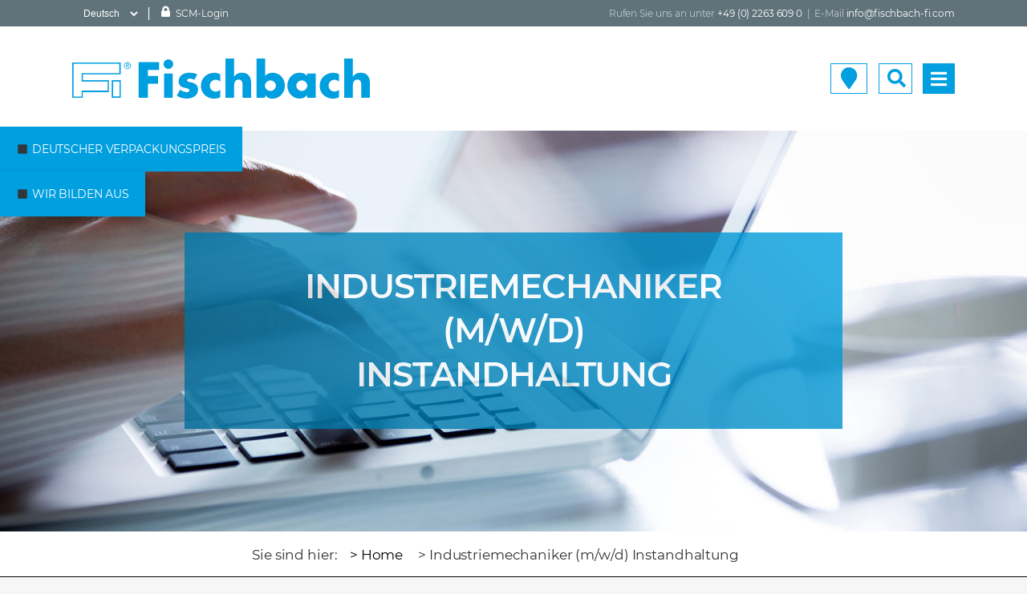

--- FILE ---
content_type: text/html; charset=UTF-8
request_url: https://www.fischbach-fi.com/stellenangebote/instandhaltung/
body_size: 21578
content:
<!DOCTYPE html>
<html lang="de-DE">
<head>
	<meta charset="UTF-8" />
	
	

	
			
						<meta name="viewport" content="width=device-width,initial-scale=1,user-scalable=no">
		
<script src="https://cdn.jsdelivr.net/npm/vivus@latest/dist/vivus.min.js"></script>
		
<!-- animsition.css -->
<link rel="stylesheet" href="/assets/animsition/css/animsition.min.css">
<!-- jQuery -->
<script src="/ajax.googleapis.com/ajax/libs/jquery/1.11.0/jquery.min.js"></script>
<!-- animsition.js -->
<script src="/assets/animsition/js/animsition.min.js"></script>

	<link rel="profile" href="https://gmpg.org/xfn/11" />
	<link rel="pingback" href="https://www.fischbach-fi.com/xmlrpc.php" />
            <link rel="shortcut icon" type="image/x-icon" href="https://www.fischbach-fi.com/assets/uploads/2018/08/fi_favicon_b260px.png">
        <link rel="apple-touch-icon" href="https://www.fischbach-fi.com/assets/uploads/2018/08/fi_favicon_b260px.png"/>
    	<script type="application/javascript">var QodeAjaxUrl = "https://www.fischbach-fi.com/wp-admin/admin-ajax.php"</script><meta name='robots' content='index, follow, max-image-preview:large, max-snippet:-1, max-video-preview:-1' />

	<!-- This site is optimized with the Yoast SEO plugin v19.9 - https://yoast.com/wordpress/plugins/seo/ -->
	<title>Industriemechaniker (m/w/d) Instandhaltung | Fischbach GmbH</title>
	<link rel="canonical" href="https://www.fischbach-fi.com/stellenangebote/instandhaltung/" />
	<meta property="og:locale" content="de_DE" />
	<meta property="og:type" content="article" />
	<meta property="og:title" content="Industriemechaniker (m/w/d) Instandhaltung | Fischbach GmbH" />
	<meta property="og:url" content="https://www.fischbach-fi.com/stellenangebote/instandhaltung/" />
	<meta property="og:site_name" content="Fischbach" />
	<meta property="article:modified_time" content="2025-10-27T13:40:24+00:00" />
	<meta name="twitter:card" content="summary_large_image" />
	<meta name="twitter:label1" content="Geschätzte Lesezeit" />
	<meta name="twitter:data1" content="3 Minuten" />
	<script type="application/ld+json" class="yoast-schema-graph">{"@context":"https://schema.org","@graph":[{"@type":"WebPage","@id":"https://www.fischbach-fi.com/stellenangebote/instandhaltung/","url":"https://www.fischbach-fi.com/stellenangebote/instandhaltung/","name":"Industriemechaniker (m/w/d) Instandhaltung | Fischbach GmbH","isPartOf":{"@id":"https://www.fischbach-fi.com/#website"},"datePublished":"2019-05-28T08:15:11+00:00","dateModified":"2025-10-27T13:40:24+00:00","breadcrumb":{"@id":"https://www.fischbach-fi.com/stellenangebote/instandhaltung/#breadcrumb"},"inLanguage":"de","potentialAction":[{"@type":"ReadAction","target":["https://www.fischbach-fi.com/stellenangebote/instandhaltung/"]}]},{"@type":"BreadcrumbList","@id":"https://www.fischbach-fi.com/stellenangebote/instandhaltung/#breadcrumb","itemListElement":[{"@type":"ListItem","position":1,"name":"&gt; Home","item":"https://www.fischbach-fi.com/"},{"@type":"ListItem","position":2,"name":"Industriemechaniker (m/w/d) Instandhaltung"}]},{"@type":"WebSite","@id":"https://www.fischbach-fi.com/#website","url":"https://www.fischbach-fi.com/","name":"Fischbach","description":"Führender Systemlieferant im globalen Markt","publisher":{"@id":"https://www.fischbach-fi.com/#organization"},"potentialAction":[{"@type":"SearchAction","target":{"@type":"EntryPoint","urlTemplate":"https://www.fischbach-fi.com/?s={search_term_string}"},"query-input":"required name=search_term_string"}],"inLanguage":"de"},{"@type":"Organization","@id":"https://www.fischbach-fi.com/#organization","name":"Fischbach KG","url":"https://www.fischbach-fi.com/","logo":{"@type":"ImageObject","inLanguage":"de","@id":"https://www.fischbach-fi.com/#/schema/logo/image/","url":"https://www.fischbach-fi.com/assets/uploads/2018/08/Fischbach_Logo.svg","contentUrl":"https://www.fischbach-fi.com/assets/uploads/2018/08/Fischbach_Logo.svg","caption":"Fischbach KG"},"image":{"@id":"https://www.fischbach-fi.com/#/schema/logo/image/"}}]}</script>
	<!-- / Yoast SEO plugin. -->


<link rel='dns-prefetch' href='//cdnjs.cloudflare.com' />
<link rel='dns-prefetch' href='//use.fontawesome.com' />
<link rel='dns-prefetch' href='//s.w.org' />
<link rel="alternate" type="application/rss+xml" title="Fischbach &raquo; Feed" href="https://www.fischbach-fi.com/feed/" />
<link rel="alternate" type="application/rss+xml" title="Fischbach &raquo; Kommentar-Feed" href="https://www.fischbach-fi.com/comments/feed/" />
<script type="text/javascript">
window._wpemojiSettings = {"baseUrl":"https:\/\/s.w.org\/images\/core\/emoji\/14.0.0\/72x72\/","ext":".png","svgUrl":"https:\/\/s.w.org\/images\/core\/emoji\/14.0.0\/svg\/","svgExt":".svg","source":{"concatemoji":"https:\/\/www.fischbach-fi.com\/wp-includes\/js\/wp-emoji-release.min.js?ver=6.0.11"}};
/*! This file is auto-generated */
!function(e,a,t){var n,r,o,i=a.createElement("canvas"),p=i.getContext&&i.getContext("2d");function s(e,t){var a=String.fromCharCode,e=(p.clearRect(0,0,i.width,i.height),p.fillText(a.apply(this,e),0,0),i.toDataURL());return p.clearRect(0,0,i.width,i.height),p.fillText(a.apply(this,t),0,0),e===i.toDataURL()}function c(e){var t=a.createElement("script");t.src=e,t.defer=t.type="text/javascript",a.getElementsByTagName("head")[0].appendChild(t)}for(o=Array("flag","emoji"),t.supports={everything:!0,everythingExceptFlag:!0},r=0;r<o.length;r++)t.supports[o[r]]=function(e){if(!p||!p.fillText)return!1;switch(p.textBaseline="top",p.font="600 32px Arial",e){case"flag":return s([127987,65039,8205,9895,65039],[127987,65039,8203,9895,65039])?!1:!s([55356,56826,55356,56819],[55356,56826,8203,55356,56819])&&!s([55356,57332,56128,56423,56128,56418,56128,56421,56128,56430,56128,56423,56128,56447],[55356,57332,8203,56128,56423,8203,56128,56418,8203,56128,56421,8203,56128,56430,8203,56128,56423,8203,56128,56447]);case"emoji":return!s([129777,127995,8205,129778,127999],[129777,127995,8203,129778,127999])}return!1}(o[r]),t.supports.everything=t.supports.everything&&t.supports[o[r]],"flag"!==o[r]&&(t.supports.everythingExceptFlag=t.supports.everythingExceptFlag&&t.supports[o[r]]);t.supports.everythingExceptFlag=t.supports.everythingExceptFlag&&!t.supports.flag,t.DOMReady=!1,t.readyCallback=function(){t.DOMReady=!0},t.supports.everything||(n=function(){t.readyCallback()},a.addEventListener?(a.addEventListener("DOMContentLoaded",n,!1),e.addEventListener("load",n,!1)):(e.attachEvent("onload",n),a.attachEvent("onreadystatechange",function(){"complete"===a.readyState&&t.readyCallback()})),(e=t.source||{}).concatemoji?c(e.concatemoji):e.wpemoji&&e.twemoji&&(c(e.twemoji),c(e.wpemoji)))}(window,document,window._wpemojiSettings);
</script>
<style type="text/css">
img.wp-smiley,
img.emoji {
	display: inline !important;
	border: none !important;
	box-shadow: none !important;
	height: 1em !important;
	width: 1em !important;
	margin: 0 0.07em !important;
	vertical-align: -0.1em !important;
	background: none !important;
	padding: 0 !important;
}
</style>
	<link rel='stylesheet' id='ual-widget-css-css'  href='https://www.fischbach-fi.com/assets/plugins/ultimate-ajax-login/inc/css/widget.css?ver=6.0.11' type='text/css' media='all' />
<link rel='stylesheet' id='ual-popmodal-css-css'  href='https://www.fischbach-fi.com/assets/plugins/ultimate-ajax-login/lib/jquery-popmodal/popModal.min.css?ver=6.0.11' type='text/css' media='all' />
<link rel='stylesheet' id='wp-block-library-css'  href='https://www.fischbach-fi.com/wp-includes/css/dist/block-library/style.min.css?ver=6.0.11' type='text/css' media='all' />
<style id='global-styles-inline-css' type='text/css'>
body{--wp--preset--color--black: #000000;--wp--preset--color--cyan-bluish-gray: #abb8c3;--wp--preset--color--white: #ffffff;--wp--preset--color--pale-pink: #f78da7;--wp--preset--color--vivid-red: #cf2e2e;--wp--preset--color--luminous-vivid-orange: #ff6900;--wp--preset--color--luminous-vivid-amber: #fcb900;--wp--preset--color--light-green-cyan: #7bdcb5;--wp--preset--color--vivid-green-cyan: #00d084;--wp--preset--color--pale-cyan-blue: #8ed1fc;--wp--preset--color--vivid-cyan-blue: #0693e3;--wp--preset--color--vivid-purple: #9b51e0;--wp--preset--gradient--vivid-cyan-blue-to-vivid-purple: linear-gradient(135deg,rgba(6,147,227,1) 0%,rgb(155,81,224) 100%);--wp--preset--gradient--light-green-cyan-to-vivid-green-cyan: linear-gradient(135deg,rgb(122,220,180) 0%,rgb(0,208,130) 100%);--wp--preset--gradient--luminous-vivid-amber-to-luminous-vivid-orange: linear-gradient(135deg,rgba(252,185,0,1) 0%,rgba(255,105,0,1) 100%);--wp--preset--gradient--luminous-vivid-orange-to-vivid-red: linear-gradient(135deg,rgba(255,105,0,1) 0%,rgb(207,46,46) 100%);--wp--preset--gradient--very-light-gray-to-cyan-bluish-gray: linear-gradient(135deg,rgb(238,238,238) 0%,rgb(169,184,195) 100%);--wp--preset--gradient--cool-to-warm-spectrum: linear-gradient(135deg,rgb(74,234,220) 0%,rgb(151,120,209) 20%,rgb(207,42,186) 40%,rgb(238,44,130) 60%,rgb(251,105,98) 80%,rgb(254,248,76) 100%);--wp--preset--gradient--blush-light-purple: linear-gradient(135deg,rgb(255,206,236) 0%,rgb(152,150,240) 100%);--wp--preset--gradient--blush-bordeaux: linear-gradient(135deg,rgb(254,205,165) 0%,rgb(254,45,45) 50%,rgb(107,0,62) 100%);--wp--preset--gradient--luminous-dusk: linear-gradient(135deg,rgb(255,203,112) 0%,rgb(199,81,192) 50%,rgb(65,88,208) 100%);--wp--preset--gradient--pale-ocean: linear-gradient(135deg,rgb(255,245,203) 0%,rgb(182,227,212) 50%,rgb(51,167,181) 100%);--wp--preset--gradient--electric-grass: linear-gradient(135deg,rgb(202,248,128) 0%,rgb(113,206,126) 100%);--wp--preset--gradient--midnight: linear-gradient(135deg,rgb(2,3,129) 0%,rgb(40,116,252) 100%);--wp--preset--duotone--dark-grayscale: url('#wp-duotone-dark-grayscale');--wp--preset--duotone--grayscale: url('#wp-duotone-grayscale');--wp--preset--duotone--purple-yellow: url('#wp-duotone-purple-yellow');--wp--preset--duotone--blue-red: url('#wp-duotone-blue-red');--wp--preset--duotone--midnight: url('#wp-duotone-midnight');--wp--preset--duotone--magenta-yellow: url('#wp-duotone-magenta-yellow');--wp--preset--duotone--purple-green: url('#wp-duotone-purple-green');--wp--preset--duotone--blue-orange: url('#wp-duotone-blue-orange');--wp--preset--font-size--small: 13px;--wp--preset--font-size--medium: 20px;--wp--preset--font-size--large: 36px;--wp--preset--font-size--x-large: 42px;}.has-black-color{color: var(--wp--preset--color--black) !important;}.has-cyan-bluish-gray-color{color: var(--wp--preset--color--cyan-bluish-gray) !important;}.has-white-color{color: var(--wp--preset--color--white) !important;}.has-pale-pink-color{color: var(--wp--preset--color--pale-pink) !important;}.has-vivid-red-color{color: var(--wp--preset--color--vivid-red) !important;}.has-luminous-vivid-orange-color{color: var(--wp--preset--color--luminous-vivid-orange) !important;}.has-luminous-vivid-amber-color{color: var(--wp--preset--color--luminous-vivid-amber) !important;}.has-light-green-cyan-color{color: var(--wp--preset--color--light-green-cyan) !important;}.has-vivid-green-cyan-color{color: var(--wp--preset--color--vivid-green-cyan) !important;}.has-pale-cyan-blue-color{color: var(--wp--preset--color--pale-cyan-blue) !important;}.has-vivid-cyan-blue-color{color: var(--wp--preset--color--vivid-cyan-blue) !important;}.has-vivid-purple-color{color: var(--wp--preset--color--vivid-purple) !important;}.has-black-background-color{background-color: var(--wp--preset--color--black) !important;}.has-cyan-bluish-gray-background-color{background-color: var(--wp--preset--color--cyan-bluish-gray) !important;}.has-white-background-color{background-color: var(--wp--preset--color--white) !important;}.has-pale-pink-background-color{background-color: var(--wp--preset--color--pale-pink) !important;}.has-vivid-red-background-color{background-color: var(--wp--preset--color--vivid-red) !important;}.has-luminous-vivid-orange-background-color{background-color: var(--wp--preset--color--luminous-vivid-orange) !important;}.has-luminous-vivid-amber-background-color{background-color: var(--wp--preset--color--luminous-vivid-amber) !important;}.has-light-green-cyan-background-color{background-color: var(--wp--preset--color--light-green-cyan) !important;}.has-vivid-green-cyan-background-color{background-color: var(--wp--preset--color--vivid-green-cyan) !important;}.has-pale-cyan-blue-background-color{background-color: var(--wp--preset--color--pale-cyan-blue) !important;}.has-vivid-cyan-blue-background-color{background-color: var(--wp--preset--color--vivid-cyan-blue) !important;}.has-vivid-purple-background-color{background-color: var(--wp--preset--color--vivid-purple) !important;}.has-black-border-color{border-color: var(--wp--preset--color--black) !important;}.has-cyan-bluish-gray-border-color{border-color: var(--wp--preset--color--cyan-bluish-gray) !important;}.has-white-border-color{border-color: var(--wp--preset--color--white) !important;}.has-pale-pink-border-color{border-color: var(--wp--preset--color--pale-pink) !important;}.has-vivid-red-border-color{border-color: var(--wp--preset--color--vivid-red) !important;}.has-luminous-vivid-orange-border-color{border-color: var(--wp--preset--color--luminous-vivid-orange) !important;}.has-luminous-vivid-amber-border-color{border-color: var(--wp--preset--color--luminous-vivid-amber) !important;}.has-light-green-cyan-border-color{border-color: var(--wp--preset--color--light-green-cyan) !important;}.has-vivid-green-cyan-border-color{border-color: var(--wp--preset--color--vivid-green-cyan) !important;}.has-pale-cyan-blue-border-color{border-color: var(--wp--preset--color--pale-cyan-blue) !important;}.has-vivid-cyan-blue-border-color{border-color: var(--wp--preset--color--vivid-cyan-blue) !important;}.has-vivid-purple-border-color{border-color: var(--wp--preset--color--vivid-purple) !important;}.has-vivid-cyan-blue-to-vivid-purple-gradient-background{background: var(--wp--preset--gradient--vivid-cyan-blue-to-vivid-purple) !important;}.has-light-green-cyan-to-vivid-green-cyan-gradient-background{background: var(--wp--preset--gradient--light-green-cyan-to-vivid-green-cyan) !important;}.has-luminous-vivid-amber-to-luminous-vivid-orange-gradient-background{background: var(--wp--preset--gradient--luminous-vivid-amber-to-luminous-vivid-orange) !important;}.has-luminous-vivid-orange-to-vivid-red-gradient-background{background: var(--wp--preset--gradient--luminous-vivid-orange-to-vivid-red) !important;}.has-very-light-gray-to-cyan-bluish-gray-gradient-background{background: var(--wp--preset--gradient--very-light-gray-to-cyan-bluish-gray) !important;}.has-cool-to-warm-spectrum-gradient-background{background: var(--wp--preset--gradient--cool-to-warm-spectrum) !important;}.has-blush-light-purple-gradient-background{background: var(--wp--preset--gradient--blush-light-purple) !important;}.has-blush-bordeaux-gradient-background{background: var(--wp--preset--gradient--blush-bordeaux) !important;}.has-luminous-dusk-gradient-background{background: var(--wp--preset--gradient--luminous-dusk) !important;}.has-pale-ocean-gradient-background{background: var(--wp--preset--gradient--pale-ocean) !important;}.has-electric-grass-gradient-background{background: var(--wp--preset--gradient--electric-grass) !important;}.has-midnight-gradient-background{background: var(--wp--preset--gradient--midnight) !important;}.has-small-font-size{font-size: var(--wp--preset--font-size--small) !important;}.has-medium-font-size{font-size: var(--wp--preset--font-size--medium) !important;}.has-large-font-size{font-size: var(--wp--preset--font-size--large) !important;}.has-x-large-font-size{font-size: var(--wp--preset--font-size--x-large) !important;}
</style>
<link rel='stylesheet' id='buttonizer_frontend_style-css'  href='https://www.fischbach-fi.com/assets/plugins/buttonizer-multifunctional-button/assets/legacy/frontend.css?v=593ed86d9e989b97a31fa84858ccd5a0&#038;ver=6.0.11' type='text/css' media='all' />
<link rel='stylesheet' id='buttonizer-icon-library-css'  href='https://cdnjs.cloudflare.com/ajax/libs/font-awesome/5.15.4/css/all.min.css?ver=6.0.11' type='text/css' media='all' integrity='sha512-1ycn6IcaQQ40/MKBW2W4Rhis/DbILU74C1vSrLJxCq57o941Ym01SwNsOMqvEBFlcgUa6xLiPY/NS5R+E6ztJQ==' crossorigin='anonymous' />
<link rel='stylesheet' id='easy-sidebar-menu-widget-css-css'  href='https://www.fischbach-fi.com/assets/plugins/easy-sidebar-menu-widget/assets/css/easy-sidebar-menu-widget.css?ver=6.0.11' type='text/css' media='all' />
<link rel='stylesheet' id='rs-plugin-settings-css'  href='https://www.fischbach-fi.com/assets/plugins/revslider/public/assets/css/settings.css?ver=5.4.8' type='text/css' media='all' />
<style id='rs-plugin-settings-inline-css' type='text/css'>
#rs-demo-id {}
</style>
<link rel='stylesheet' id='rt-tpg-css'  href='https://www.fischbach-fi.com/assets/plugins/the-post-grid-pro/assets/css/thepostgrid.css?ver=3.4.97' type='text/css' media='all' />
<link rel='stylesheet' id='widgetopts-styles-css'  href='https://www.fischbach-fi.com/assets/plugins/widget-options/assets/css/widget-options.css' type='text/css' media='all' />
<link rel='stylesheet' id='wp-show-posts-css'  href='https://www.fischbach-fi.com/assets/plugins/wp-show-posts/css/wp-show-posts-min.css?ver=1.1.3' type='text/css' media='all' />
<link rel='stylesheet' id='search-filter-plugin-styles-css'  href='https://www.fischbach-fi.com/assets/plugins/search-filter-pro/public/assets/css/search-filter.min.css?ver=2.4.5' type='text/css' media='all' />
<link rel='stylesheet' id='default_style-css'  href='https://www.fischbach-fi.com/assets/themes/fischbach/style.css?ver=6.0.11' type='text/css' media='all' />
<link rel='stylesheet' id='qode_font_awesome-css'  href='https://www.fischbach-fi.com/assets/themes/fischbach/css/font-awesome/css/font-awesome.min.css?ver=6.0.11' type='text/css' media='all' />
<link rel='stylesheet' id='qode_font_elegant-css'  href='https://www.fischbach-fi.com/assets/themes/fischbach/css/elegant-icons/style.min.css?ver=6.0.11' type='text/css' media='all' />
<link rel='stylesheet' id='qode_linea_icons-css'  href='https://www.fischbach-fi.com/assets/themes/fischbach/css/linea-icons/style.css?ver=6.0.11' type='text/css' media='all' />
<link rel='stylesheet' id='qode_dripicons-css'  href='https://www.fischbach-fi.com/assets/themes/fischbach/css/dripicons/dripicons.css?ver=6.0.11' type='text/css' media='all' />
<link rel='stylesheet' id='stylesheet-css'  href='https://www.fischbach-fi.com/assets/themes/fischbach/css/stylesheet.min.css?ver=6.0.11' type='text/css' media='all' />
<style id='stylesheet-inline-css' type='text/css'>
 .postid-2829 .content > .content_inner > .container, .postid-2829 .content > .content_inner > .full_width { background-color: #ffffff;}

  .postid-2829.disabled_footer_top .footer_top_holder, .postid-2829.disabled_footer_bottom .footer_bottom_holder { display: none;}


</style>
<link rel='stylesheet' id='qode_print-css'  href='https://www.fischbach-fi.com/assets/themes/fischbach/css/print.css?ver=6.0.11' type='text/css' media='all' />
<link rel='stylesheet' id='mac_stylesheet-css'  href='https://www.fischbach-fi.com/assets/themes/fischbach/css/mac_stylesheet.css?ver=6.0.11' type='text/css' media='all' />
<link rel='stylesheet' id='webkit-css'  href='https://www.fischbach-fi.com/assets/themes/fischbach/css/webkit_stylesheet.css?ver=6.0.11' type='text/css' media='all' />
<link rel='stylesheet' id='style_dynamic-css'  href='https://www.fischbach-fi.com/assets/themes/fischbach/css/style_dynamic.css?ver=1666603820' type='text/css' media='all' />
<link rel='stylesheet' id='responsive-css'  href='https://www.fischbach-fi.com/assets/themes/fischbach/css/responsive.min.css?ver=6.0.11' type='text/css' media='all' />
<link rel='stylesheet' id='style_dynamic_responsive-css'  href='https://www.fischbach-fi.com/assets/themes/fischbach/css/style_dynamic_responsive.css?ver=1666603820' type='text/css' media='all' />
<link rel='stylesheet' id='js_composer_front-css'  href='https://www.fischbach-fi.com/assets/plugins/js_composer/assets/css/js_composer.min.css?ver=5.6' type='text/css' media='all' />
<link rel='stylesheet' id='custom_css-css'  href='https://www.fischbach-fi.com/assets/themes/fischbach/css/custom_css.css?ver=1666603820' type='text/css' media='all' />
<link rel='stylesheet' id='popup-maker-site-css'  href='https://www.fischbach-fi.com/assets/plugins/popup-maker/assets/css/pum-site.min.css?ver=1.16.12' type='text/css' media='all' />
<style id='popup-maker-site-inline-css' type='text/css'>
/* Popup Theme 5310: Hallo Box */
.pum-theme-5310, .pum-theme-hello-box { background-color: rgba( 0, 0, 0, 0.75 ) } 
.pum-theme-5310 .pum-container, .pum-theme-hello-box .pum-container { padding: 30px; border-radius: 80px; border: 14px solid #81d742; box-shadow: 0px 0px 0px 0px rgba( 2, 2, 2, 0.00 ); background-color: rgba( 255, 255, 255, 1.00 ) } 
.pum-theme-5310 .pum-title, .pum-theme-hello-box .pum-title { color: #2d2d2d; text-align: left; text-shadow: 0px 0px 0px rgba( 2, 2, 2, 0.23 ); font-family: Montserrat; font-weight: 100; font-size: 32px; line-height: 36px } 
.pum-theme-5310 .pum-content, .pum-theme-hello-box .pum-content { color: #2d2d2d; font-family: inherit; font-weight: 100 } 
.pum-theme-5310 .pum-content + .pum-close, .pum-theme-hello-box .pum-content + .pum-close { position: absolute; height: auto; width: auto; left: auto; right: -30px; bottom: auto; top: -30px; padding: 0px; color: #2d2d2d; font-family: Times New Roman; font-weight: 100; font-size: 32px; line-height: 28px; border: 1px none #ffffff; border-radius: 28px; box-shadow: 0px 0px 0px 0px rgba( 2, 2, 2, 0.23 ); text-shadow: 0px 0px 0px rgba( 0, 0, 0, 0.23 ); background-color: rgba( 255, 255, 255, 1.00 ) } 

/* Popup Theme 5311: Spitzenposition */
.pum-theme-5311, .pum-theme-cutting-edge { background-color: rgba( 0, 0, 0, 0.50 ) } 
.pum-theme-5311 .pum-container, .pum-theme-cutting-edge .pum-container { padding: 18px; border-radius: 0px; border: 1px none #000000; box-shadow: 0px 10px 25px 0px rgba( 2, 2, 2, 0.50 ); background-color: rgba( 30, 115, 190, 1.00 ) } 
.pum-theme-5311 .pum-title, .pum-theme-cutting-edge .pum-title { color: #ffffff; text-align: left; text-shadow: 0px 0px 0px rgba( 2, 2, 2, 0.23 ); font-family: Sans-Serif; font-weight: 100; font-size: 26px; line-height: 28px } 
.pum-theme-5311 .pum-content, .pum-theme-cutting-edge .pum-content { color: #ffffff; font-family: inherit; font-weight: 100 } 
.pum-theme-5311 .pum-content + .pum-close, .pum-theme-cutting-edge .pum-content + .pum-close { position: absolute; height: 24px; width: 24px; left: auto; right: 0px; bottom: auto; top: 0px; padding: 0px; color: #1e73be; font-family: Times New Roman; font-weight: 100; font-size: 32px; line-height: 24px; border: 1px none #ffffff; border-radius: 0px; box-shadow: -1px 1px 1px 0px rgba( 2, 2, 2, 0.10 ); text-shadow: -1px 1px 1px rgba( 0, 0, 0, 0.10 ); background-color: rgba( 238, 238, 34, 1.00 ) } 

/* Popup Theme 5312: Rahmen */
.pum-theme-5312, .pum-theme-framed-border { background-color: rgba( 255, 255, 255, 0.50 ) } 
.pum-theme-5312 .pum-container, .pum-theme-framed-border .pum-container { padding: 18px; border-radius: 0px; border: 20px outset #dd3333; box-shadow: 1px 1px 3px 0px rgba( 2, 2, 2, 0.97 ) inset; background-color: rgba( 255, 251, 239, 1.00 ) } 
.pum-theme-5312 .pum-title, .pum-theme-framed-border .pum-title { color: #000000; text-align: left; text-shadow: 0px 0px 0px rgba( 2, 2, 2, 0.23 ); font-family: inherit; font-weight: 100; font-size: 32px; line-height: 36px } 
.pum-theme-5312 .pum-content, .pum-theme-framed-border .pum-content { color: #2d2d2d; font-family: inherit; font-weight: 100 } 
.pum-theme-5312 .pum-content + .pum-close, .pum-theme-framed-border .pum-content + .pum-close { position: absolute; height: 20px; width: 20px; left: auto; right: -20px; bottom: auto; top: -20px; padding: 0px; color: #ffffff; font-family: Tahoma; font-weight: 700; font-size: 16px; line-height: 18px; border: 1px none #ffffff; border-radius: 0px; box-shadow: 0px 0px 0px 0px rgba( 2, 2, 2, 0.23 ); text-shadow: 0px 0px 0px rgba( 0, 0, 0, 0.23 ); background-color: rgba( 0, 0, 0, 0.55 ) } 

/* Popup Theme 5313: Floating Bar - Soft Blue */
.pum-theme-5313, .pum-theme-floating-bar { background-color: rgba( 255, 255, 255, 0.00 ) } 
.pum-theme-5313 .pum-container, .pum-theme-floating-bar .pum-container { padding: 8px; border-radius: 0px; border: 1px none #000000; box-shadow: 1px 1px 3px 0px rgba( 2, 2, 2, 0.23 ); background-color: rgba( 238, 246, 252, 1.00 ) } 
.pum-theme-5313 .pum-title, .pum-theme-floating-bar .pum-title { color: #505050; text-align: left; text-shadow: 0px 0px 0px rgba( 2, 2, 2, 0.23 ); font-family: inherit; font-weight: 400; font-size: 32px; line-height: 36px } 
.pum-theme-5313 .pum-content, .pum-theme-floating-bar .pum-content { color: #505050; font-family: inherit; font-weight: 400 } 
.pum-theme-5313 .pum-content + .pum-close, .pum-theme-floating-bar .pum-content + .pum-close { position: absolute; height: 18px; width: 18px; left: auto; right: 5px; bottom: auto; top: 50%; padding: 0px; color: #505050; font-family: Sans-Serif; font-weight: 700; font-size: 15px; line-height: 18px; border: 1px solid #505050; border-radius: 15px; box-shadow: 0px 0px 0px 0px rgba( 2, 2, 2, 0.00 ); text-shadow: 0px 0px 0px rgba( 0, 0, 0, 0.00 ); background-color: rgba( 255, 255, 255, 0.00 ); transform: translate(0, -50%) } 

/* Popup Theme 5314: Content Only - For use with page builders or block editor */
.pum-theme-5314, .pum-theme-content-only { background-color: rgba( 0, 0, 0, 0.70 ) } 
.pum-theme-5314 .pum-container, .pum-theme-content-only .pum-container { padding: 0px; border-radius: 0px; border: 1px none #000000; box-shadow: 0px 0px 0px 0px rgba( 2, 2, 2, 0.00 ) } 
.pum-theme-5314 .pum-title, .pum-theme-content-only .pum-title { color: #000000; text-align: left; text-shadow: 0px 0px 0px rgba( 2, 2, 2, 0.23 ); font-family: inherit; font-weight: 400; font-size: 32px; line-height: 36px } 
.pum-theme-5314 .pum-content, .pum-theme-content-only .pum-content { color: #8c8c8c; font-family: inherit; font-weight: 400 } 
.pum-theme-5314 .pum-content + .pum-close, .pum-theme-content-only .pum-content + .pum-close { position: absolute; height: 18px; width: 18px; left: auto; right: 7px; bottom: auto; top: 7px; padding: 0px; color: #000000; font-family: inherit; font-weight: 700; font-size: 20px; line-height: 20px; border: 1px none #ffffff; border-radius: 15px; box-shadow: 0px 0px 0px 0px rgba( 2, 2, 2, 0.00 ); text-shadow: 0px 0px 0px rgba( 0, 0, 0, 0.00 ); background-color: rgba( 255, 255, 255, 0.00 ) } 

/* Popup Theme 5307: Standard-Theme */
.pum-theme-5307, .pum-theme-standard-theme { background-color: rgba( 255, 255, 255, 1.00 ) } 
.pum-theme-5307 .pum-container, .pum-theme-standard-theme .pum-container { padding: 18px; border-radius: 0px; border: 1px none #000000; box-shadow: 1px 1px 3px 0px rgba( 2, 2, 2, 0.23 ); background-color: rgba( 249, 249, 249, 1.00 ) } 
.pum-theme-5307 .pum-title, .pum-theme-standard-theme .pum-title { color: #000000; text-align: left; text-shadow: 0px 0px 0px rgba( 2, 2, 2, 0.23 ); font-family: inherit; font-weight: 400; font-size: 32px; font-style: normal; line-height: 36px } 
.pum-theme-5307 .pum-content, .pum-theme-standard-theme .pum-content { color: #8c8c8c; font-family: inherit; font-weight: 400; font-style: inherit } 
.pum-theme-5307 .pum-content + .pum-close, .pum-theme-standard-theme .pum-content + .pum-close { position: absolute; height: auto; width: auto; left: auto; right: 0px; bottom: auto; top: 0px; padding: 8px; color: #ffffff; font-family: inherit; font-weight: 400; font-size: 12px; font-style: inherit; line-height: 36px; border: 1px none #ffffff; border-radius: 0px; box-shadow: 1px 1px 3px 0px rgba( 2, 2, 2, 0.23 ); text-shadow: 0px 0px 0px rgba( 0, 0, 0, 0.23 ); background-color: rgba( 0, 183, 205, 1.00 ) } 

/* Popup Theme 5308: Light Box */
.pum-theme-5308, .pum-theme-lightbox { background-color: rgba( 0, 0, 0, 0.60 ) } 
.pum-theme-5308 .pum-container, .pum-theme-lightbox .pum-container { padding: 18px; border-radius: 3px; border: 8px solid #000000; box-shadow: 0px 0px 30px 0px rgba( 2, 2, 2, 1.00 ); background-color: rgba( 255, 255, 255, 1.00 ) } 
.pum-theme-5308 .pum-title, .pum-theme-lightbox .pum-title { color: #000000; text-align: left; text-shadow: 0px 0px 0px rgba( 2, 2, 2, 0.23 ); font-family: inherit; font-weight: 100; font-size: 32px; line-height: 36px } 
.pum-theme-5308 .pum-content, .pum-theme-lightbox .pum-content { color: #000000; font-family: inherit; font-weight: 100 } 
.pum-theme-5308 .pum-content + .pum-close, .pum-theme-lightbox .pum-content + .pum-close { position: absolute; height: 26px; width: 26px; left: auto; right: -13px; bottom: auto; top: -13px; padding: 0px; color: #ffffff; font-family: Arial; font-weight: 100; font-size: 24px; line-height: 24px; border: 2px solid #ffffff; border-radius: 26px; box-shadow: 0px 0px 15px 1px rgba( 2, 2, 2, 0.75 ); text-shadow: 0px 0px 0px rgba( 0, 0, 0, 0.23 ); background-color: rgba( 0, 0, 0, 1.00 ) } 

/* Popup Theme 5309: Enterprise Blue */
.pum-theme-5309, .pum-theme-enterprise-blue { background-color: rgba( 0, 0, 0, 0.70 ) } 
.pum-theme-5309 .pum-container, .pum-theme-enterprise-blue .pum-container { padding: 28px; border-radius: 5px; border: 1px none #000000; box-shadow: 0px 10px 25px 4px rgba( 2, 2, 2, 0.50 ); background-color: rgba( 255, 255, 255, 1.00 ) } 
.pum-theme-5309 .pum-title, .pum-theme-enterprise-blue .pum-title { color: #315b7c; text-align: left; text-shadow: 0px 0px 0px rgba( 2, 2, 2, 0.23 ); font-family: inherit; font-weight: 100; font-size: 34px; line-height: 36px } 
.pum-theme-5309 .pum-content, .pum-theme-enterprise-blue .pum-content { color: #2d2d2d; font-family: inherit; font-weight: 100 } 
.pum-theme-5309 .pum-content + .pum-close, .pum-theme-enterprise-blue .pum-content + .pum-close { position: absolute; height: 28px; width: 28px; left: auto; right: 8px; bottom: auto; top: 8px; padding: 4px; color: #ffffff; font-family: Times New Roman; font-weight: 100; font-size: 20px; line-height: 20px; border: 1px none #ffffff; border-radius: 42px; box-shadow: 0px 0px 0px 0px rgba( 2, 2, 2, 0.23 ); text-shadow: 0px 0px 0px rgba( 0, 0, 0, 0.23 ); background-color: rgba( 49, 91, 124, 1.00 ) } 

#pum-5316 {z-index: 1999999999}
#pum-5322 {z-index: 1999999999}

</style>
<link rel='stylesheet' id='childstyle-css'  href='https://www.fischbach-fi.com/assets/themes/fischbach-child/style.css?ver=6.0.11' type='text/css' media='all' />
<link rel='stylesheet' id='bfa-font-awesome-css'  href='https://use.fontawesome.com/releases/v5.15.4/css/all.css?ver=2.0.2' type='text/css' media='all' />
<link rel='stylesheet' id='bsf-Defaults-css'  href='https://www.fischbach-fi.com/assets/uploads/smile_fonts/Defaults/Defaults.css?ver=6.0.11' type='text/css' media='all' />
<script type='text/javascript' src='https://www.fischbach-fi.com/wp-includes/js/jquery/jquery.min.js?ver=3.6.0' id='jquery-core-js'></script>
<script type='text/javascript' src='https://www.fischbach-fi.com/wp-includes/js/jquery/jquery-migrate.min.js?ver=3.3.2' id='jquery-migrate-js'></script>
<script type='text/javascript' src='https://www.fischbach-fi.com/assets/plugins/ultimate-ajax-login/inc/js/jquery.blockUI.js?ver=6.0.11' id='ual-blockui-js-js'></script>
<script type='text/javascript' src='https://www.fischbach-fi.com/wp-includes/js/jquery/ui/core.min.js?ver=1.13.1' id='jquery-ui-core-js'></script>
<script type='text/javascript' src='https://www.fischbach-fi.com/wp-includes/js/jquery/ui/mouse.min.js?ver=1.13.1' id='jquery-ui-mouse-js'></script>
<script type='text/javascript' src='https://www.fischbach-fi.com/wp-includes/js/jquery/ui/resizable.min.js?ver=1.13.1' id='jquery-ui-resizable-js'></script>
<script type='text/javascript' src='https://www.fischbach-fi.com/wp-includes/js/jquery/ui/draggable.min.js?ver=1.13.1' id='jquery-ui-draggable-js'></script>
<script type='text/javascript' src='https://www.fischbach-fi.com/wp-includes/js/jquery/ui/controlgroup.min.js?ver=1.13.1' id='jquery-ui-controlgroup-js'></script>
<script type='text/javascript' src='https://www.fischbach-fi.com/wp-includes/js/jquery/ui/checkboxradio.min.js?ver=1.13.1' id='jquery-ui-checkboxradio-js'></script>
<script type='text/javascript' src='https://www.fischbach-fi.com/wp-includes/js/jquery/ui/button.min.js?ver=1.13.1' id='jquery-ui-button-js'></script>
<script type='text/javascript' src='https://www.fischbach-fi.com/wp-includes/js/jquery/ui/dialog.min.js?ver=1.13.1' id='jquery-ui-dialog-js'></script>
<script type='text/javascript' src='https://www.fischbach-fi.com/assets/plugins/ultimate-ajax-login/inc/js/widget.js?ver=6.0.11' id='ual-widget-js-js'></script>
<script type='text/javascript' src='https://www.fischbach-fi.com/assets/plugins/revslider/public/assets/js/jquery.themepunch.tools.min.js?ver=5.4.8' id='tp-tools-js'></script>
<script type='text/javascript' src='https://www.fischbach-fi.com/assets/plugins/revslider/public/assets/js/jquery.themepunch.revolution.min.js?ver=5.4.8' id='revmin-js'></script>
<script type='text/javascript' id='search-filter-plugin-build-js-extra'>
/* <![CDATA[ */
var SF_LDATA = {"ajax_url":"https:\/\/www.fischbach-fi.com\/wp-admin\/admin-ajax.php","home_url":"https:\/\/www.fischbach-fi.com\/"};
/* ]]> */
</script>
<script type='text/javascript' src='https://www.fischbach-fi.com/assets/plugins/search-filter-pro/public/assets/js/search-filter-build.min.js?ver=2.4.5' id='search-filter-plugin-build-js'></script>
<script type='text/javascript' src='https://www.fischbach-fi.com/assets/plugins/search-filter-pro/public/assets/js/chosen.jquery.min.js?ver=2.4.5' id='search-filter-plugin-chosen-js'></script>
<link rel="https://api.w.org/" href="https://www.fischbach-fi.com/wp-json/" /><link rel="alternate" type="application/json" href="https://www.fischbach-fi.com/wp-json/wp/v2/editor/2829" /><link rel="EditURI" type="application/rsd+xml" title="RSD" href="https://www.fischbach-fi.com/xmlrpc.php?rsd" />
<link rel="wlwmanifest" type="application/wlwmanifest+xml" href="https://www.fischbach-fi.com/wp-includes/wlwmanifest.xml" /> 
<meta name="generator" content="WordPress 6.0.11" />
<link rel='shortlink' href='https://www.fischbach-fi.com/?p=2829' />
<link rel="alternate" type="application/json+oembed" href="https://www.fischbach-fi.com/wp-json/oembed/1.0/embed?url=https%3A%2F%2Fwww.fischbach-fi.com%2Fstellenangebote%2Finstandhaltung%2F" />
<link rel="alternate" type="text/xml+oembed" href="https://www.fischbach-fi.com/wp-json/oembed/1.0/embed?url=https%3A%2F%2Fwww.fischbach-fi.com%2Fstellenangebote%2Finstandhaltung%2F&#038;format=xml" />
<style type="text/css">.recentcomments a{display:inline !important;padding:0 !important;margin:0 !important;}</style><script type="text/javascript">var ajaxurl = "https://www.fischbach-fi.com/wp-admin/admin-ajax.php"</script><meta name="generator" content="Powered by WPBakery Page Builder - drag and drop page builder for WordPress."/>
<!--[if lte IE 9]><link rel="stylesheet" type="text/css" href="https://www.fischbach-fi.com/assets/plugins/js_composer/assets/css/vc_lte_ie9.min.css" media="screen"><![endif]--><meta name="generator" content="Powered by Slider Revolution 5.4.8 - responsive, Mobile-Friendly Slider Plugin for WordPress with comfortable drag and drop interface." />
<script type="text/javascript">function setREVStartSize(e){									
						try{ e.c=jQuery(e.c);var i=jQuery(window).width(),t=9999,r=0,n=0,l=0,f=0,s=0,h=0;
							if(e.responsiveLevels&&(jQuery.each(e.responsiveLevels,function(e,f){f>i&&(t=r=f,l=e),i>f&&f>r&&(r=f,n=e)}),t>r&&(l=n)),f=e.gridheight[l]||e.gridheight[0]||e.gridheight,s=e.gridwidth[l]||e.gridwidth[0]||e.gridwidth,h=i/s,h=h>1?1:h,f=Math.round(h*f),"fullscreen"==e.sliderLayout){var u=(e.c.width(),jQuery(window).height());if(void 0!=e.fullScreenOffsetContainer){var c=e.fullScreenOffsetContainer.split(",");if (c) jQuery.each(c,function(e,i){u=jQuery(i).length>0?u-jQuery(i).outerHeight(!0):u}),e.fullScreenOffset.split("%").length>1&&void 0!=e.fullScreenOffset&&e.fullScreenOffset.length>0?u-=jQuery(window).height()*parseInt(e.fullScreenOffset,0)/100:void 0!=e.fullScreenOffset&&e.fullScreenOffset.length>0&&(u-=parseInt(e.fullScreenOffset,0))}f=u}else void 0!=e.minHeight&&f<e.minHeight&&(f=e.minHeight);e.c.closest(".rev_slider_wrapper").css({height:f})					
						}catch(d){console.log("Failure at Presize of Slider:"+d)}						
					};</script>
		<style type="text/css" id="wp-custom-css">
			.eco_side{
	position: absolute !important;
  right: 0px;
}

@media (max-width: 1800px){
	.eco_side{
		display: none;
	}
}

@media (min-width: 2800px){
	.eco_side{
		margin-top: -10%;
	}
}

.pum-overlay.pum-active,
.pum-overlay.pum-active .popmake.active {
    display: block !important;
}		</style>
		<style type="text/css" data-type="vc_shortcodes-custom-css">.vc_custom_1539678531661{padding-bottom: 100px !important;background-color: #ffffff !important;}.vc_custom_1539678039469{padding-top: 100px !important;padding-bottom: 100px !important;background-color: #f7f8f8 !important;}.vc_custom_1551093344546{padding-top: 100px !important;padding-bottom: 100px !important;background-color: #ffffff !important;}.vc_custom_1551093974571{margin-bottom: 50px !important;padding-top: 100px !important;padding-bottom: 100px !important;background-color: #f7f8f8 !important;}.vc_custom_1539678142684{background-color: #ffffff !important;}.vc_custom_1539678756882{margin-top: 50px !important;background-color: #ffffff !important;}.vc_custom_1761572421853{padding-bottom: 50px !important;}.vc_custom_1558953673073{padding-bottom: 50px !important;}.vc_custom_1558952592776{padding-bottom: 20px !important;}.vc_custom_1558954028473{padding-bottom: 20px !important;}.vc_custom_1558954051762{padding-bottom: 20px !important;}.vc_custom_1536761992993{margin-right: -15px !important;margin-left: 15px !important;}.vc_custom_1539678163628{margin-right: 0px !important;padding-top: 40px !important;padding-right: 0px !important;padding-bottom: 40px !important;padding-left: 20px !important;background-color: #f7f8f8 !important;}.vc_custom_1536761808394{margin-right: 15px !important;margin-left: 15px !important;padding-right: 0px !important;padding-left: 0px !important;}.vc_custom_1536328649935{margin-top: 0px !important;margin-right: 0px !important;margin-left: 0px !important;padding-top: 0px !important;padding-right: 0px !important;padding-bottom: 20px !important;padding-left: 0px !important;}</style><noscript><style type="text/css"> .wpb_animate_when_almost_visible { opacity: 1; }</style></noscript></head>

<body data-rsssl=1 class="stellenangebote-template-default single single-stellenangebote postid-2829 single-format-standard  qode-page-loading-effect-enabled qode-title-hidden side_menu_slide_from_right vss_responsive_adv vss_width_768 footer_responsive_adv qode-child-theme-ver-1.0.0 qode-theme-ver-16.7 qode-theme-fischbach wpb-js-composer js-comp-ver-5.6 vc_responsive" itemscope itemtype="http://schema.org/WebPage">

	<section class="side_menu right light side_area_alignment_left">
				<a href="#" target="_self" class="close_side_menu"></a>
		<div id="easy_sidebar_menu_widget-2" class="widget widget_easy_sidebar_menu_widget posts_holder"><div class="menu-main_menu_de-container"><ul id="menu-main_menu_de" class="menu"><li id='menu-item-142'  class="menu-item menu-item-type-custom menu-item-object-custom menu-item-has-children"><span class='link__wrap'><a  href="#" class="easy-sidebar-menu-widget-link">UNTERNEHMEN</a> <a href="#" class="easy-sidebar-menu-widget-toggler"><i></i></a></span>
<ul class="sub-menu">
<li id='menu-item-140'  class="menu-item menu-item-type-post_type menu-item-object-page"><span class='link__wrap'><a  href="https://www.fischbach-fi.com/unternehmen/" class="easy-sidebar-menu-widget-link">Unternehmen</a> </span></li>
<li id='menu-item-141'  class="menu-item menu-item-type-post_type menu-item-object-page"><span class='link__wrap'><a  href="https://www.fischbach-fi.com/unternehmen/supply-chain-management/" class="easy-sidebar-menu-widget-link">Supply Chain Management</a> </span></li>
</ul>
</li>
<li id='menu-item-144'  class="menu-item menu-item-type-custom menu-item-object-custom menu-item-has-children"><span class='link__wrap'><a  href="#" class="easy-sidebar-menu-widget-link">KARTUSCHENSYSTEME</a> <a href="#" class="easy-sidebar-menu-widget-toggler"><i></i></a></span>
<ul class="sub-menu">
<li id='menu-item-229'  class="menu-item menu-item-type-post_type menu-item-object-page"><span class='link__wrap'><a  href="https://www.fischbach-fi.com/kartuschensysteme-4/" class="easy-sidebar-menu-widget-link">Kartuschensysteme</a> </span></li>
<li id='menu-item-231'  class="menu-item menu-item-type-post_type menu-item-object-page"><span class='link__wrap'><a  href="https://www.fischbach-fi.com/kartuschensysteme-4/kartuschenprogramm/" class="easy-sidebar-menu-widget-link">Kartuschenprogramm</a> </span></li>
<li id='menu-item-468'  class="menu-item menu-item-type-post_type menu-item-object-page"><span class='link__wrap'><a  href="https://www.fischbach-fi.com/kartuschensysteme-4/duesenprogramm/" class="easy-sidebar-menu-widget-link">Düsenprogramm</a> </span></li>
<li id='menu-item-230'  class="menu-item menu-item-type-post_type menu-item-object-page"><span class='link__wrap'><a  href="https://www.fischbach-fi.com/kartuschensysteme-4/kolbenprogramm/" class="easy-sidebar-menu-widget-link">Kolbenprogramm</a> </span></li>
<li id='menu-item-717'  class="menu-item menu-item-type-post_type menu-item-object-page"><span class='link__wrap'><a  href="https://www.fischbach-fi.com/kartuschensysteme-4/zubehoerprogramm/" class="easy-sidebar-menu-widget-link">Zubehörprogramm</a> </span></li>
<li id='menu-item-716'  class="menu-item menu-item-type-post_type menu-item-object-page"><span class='link__wrap'><a  href="https://www.fischbach-fi.com/kartuschensysteme-4/auspressgeraete/" class="easy-sidebar-menu-widget-link">Auspressgeräte</a> </span></li>
</ul>
</li>
<li id='menu-item-145'  class="menu-item menu-item-type-custom menu-item-object-custom menu-item-has-children"><span class='link__wrap'><a  href="#" class="easy-sidebar-menu-widget-link">MASCHINENSYSTEME</a> <a href="#" class="easy-sidebar-menu-widget-toggler"><i></i></a></span>
<ul class="sub-menu">
<li id='menu-item-2043'  class="menu-item menu-item-type-post_type menu-item-object-page"><span class='link__wrap'><a  href="https://www.fischbach-fi.com/maschinensysteme-2/" class="easy-sidebar-menu-widget-link">Maschinensysteme</a> </span></li>
<li id='menu-item-1884'  class="menu-item menu-item-type-custom menu-item-object-custom menu-item-has-children"><span class='link__wrap'><a  href="#" class="easy-sidebar-menu-widget-link">Abfüll- Und Verschliessmaschinen</a> <a href="#" class="easy-sidebar-menu-widget-toggler"><i></i></a></span>
	<ul class="sub-menu">
<li id='menu-item-1878'  class="menu-item menu-item-type-post_type menu-item-object-page"><span class='link__wrap'><a  href="https://www.fischbach-fi.com/maschinensysteme-2/abfuell-und-verschliessmaschinen/halbautomatische-maschine-safe/" class="easy-sidebar-menu-widget-link">Halbautomatische Maschine SAFE</a> </span></li>
<li id='menu-item-1879'  class="menu-item menu-item-type-post_type menu-item-object-page"><span class='link__wrap'><a  href="https://www.fischbach-fi.com/maschinensysteme-2/abfuell-und-verschliessmaschinen/hs1-light-vollautomatische-maschine/" class="easy-sidebar-menu-widget-link">HS-1 Light Vollautomatische Maschine</a> </span></li>
<li id='menu-item-1881'  class="menu-item menu-item-type-post_type menu-item-object-page"><span class='link__wrap'><a  href="https://www.fischbach-fi.com/maschinensysteme-2/abfuell-und-verschliessmaschinen/sv-1-servo-maschine/" class="easy-sidebar-menu-widget-link">SV-1 Servo-Maschine</a> </span></li>
<li id='menu-item-1882'  class="menu-item menu-item-type-post_type menu-item-object-page"><span class='link__wrap'><a  href="https://www.fischbach-fi.com/maschinensysteme-2/abfuell-und-verschliessmaschinen/sv-1-alu-servo-maschine/" class="easy-sidebar-menu-widget-link">SV-1 ALU Servo-Maschine</a> </span></li>
<li id='menu-item-1883'  class="menu-item menu-item-type-post_type menu-item-object-page"><span class='link__wrap'><a  href="https://www.fischbach-fi.com/maschinensysteme-2/abfuell-und-verschliessmaschinen/sv-2-high-speed-servo-maschine-voll-elektrisch-mit-2-abfuellstationen/" class="easy-sidebar-menu-widget-link">SV-2 “High Speed” Servo-Maschine (Voll-Elektrisch) mit 2 Abfüllstationen</a> </span></li>
	</ul>
</li>
<li id='menu-item-1885'  class="menu-item menu-item-type-custom menu-item-object-custom menu-item-has-children"><span class='link__wrap'><a  href="#" class="easy-sidebar-menu-widget-link">Verpackungsautomaten</a> <a href="#" class="easy-sidebar-menu-widget-toggler"><i></i></a></span>
	<ul class="sub-menu">
<li id='menu-item-1894'  class="menu-item menu-item-type-post_type menu-item-object-page"><span class='link__wrap'><a  href="https://www.fischbach-fi.com/maschinensysteme-2/verpackungsautomaten/fi-pa-palettierer/" class="easy-sidebar-menu-widget-link">Fi-PA Palettierer</a> </span></li>
<li id='menu-item-1892'  class="menu-item menu-item-type-post_type menu-item-object-page"><span class='link__wrap'><a  href="https://www.fischbach-fi.com/maschinensysteme-2/verpackungsautomaten/fi-cl-halbautomatischer-kartuschenpacker/" class="easy-sidebar-menu-widget-link">Fi-CL Halbautomatischer Kartuschenpacker</a> </span></li>
<li id='menu-item-1890'  class="menu-item menu-item-type-post_type menu-item-object-page"><span class='link__wrap'><a  href="https://www.fischbach-fi.com/maschinensysteme-2/verpackungsautomaten/fi-ch-vollautomatischer-kartuschenpacker/" class="easy-sidebar-menu-widget-link">Fi-CH Vollautomatischer Kartuschenpacker</a> </span></li>
	</ul>
</li>
<li id='menu-item-1887'  class="menu-item menu-item-type-custom menu-item-object-custom menu-item-has-children"><span class='link__wrap'><a  href="#" class="easy-sidebar-menu-widget-link">Fasspressen</a> <a href="#" class="easy-sidebar-menu-widget-toggler"><i></i></a></span>
	<ul class="sub-menu">
<li id='menu-item-1888'  class="menu-item menu-item-type-post_type menu-item-object-page"><span class='link__wrap'><a  href="https://www.fischbach-fi.com/maschinensysteme-2/fasspressen/fp-1-hydraulische-fasspresse/" class="easy-sidebar-menu-widget-link">FP-1 Hydraulische Faßpresse</a> </span></li>
<li id='menu-item-1889'  class="menu-item menu-item-type-post_type menu-item-object-page"><span class='link__wrap'><a  href="https://www.fischbach-fi.com/maschinensysteme-2/fasspressen/fp-2-doppelfasspresse-mit-automatischem-fasswechsel/" class="easy-sidebar-menu-widget-link">FP-2  Doppelfaßpresse mit automatischem Faßwechsel</a> </span></li>
	</ul>
</li>
<li id='menu-item-1886'  class="menu-item menu-item-type-custom menu-item-object-custom menu-item-has-children"><span class='link__wrap'><a  href="#" class="easy-sidebar-menu-widget-link">Spezialmaschinen</a> <a href="#" class="easy-sidebar-menu-widget-toggler"><i></i></a></span>
	<ul class="sub-menu">
<li id='menu-item-1895'  class="menu-item menu-item-type-post_type menu-item-object-page"><span class='link__wrap'><a  href="https://www.fischbach-fi.com/maschinensysteme-2/spezialmaschinen/sv-1-3k-mehrkomponenten-mischsystem-servo-mit-3k-dosierung/" class="easy-sidebar-menu-widget-link">SV-1 /3K   Mehrkomponenten-Mischsystem – “Servo” mit 3K-Dosierung</a> </span></li>
<li id='menu-item-1896'  class="menu-item menu-item-type-post_type menu-item-object-page"><span class='link__wrap'><a  href="https://www.fischbach-fi.com/maschinensysteme-2/spezialmaschinen/cdm-40-clipduesen-montagemaschine/" class="easy-sidebar-menu-widget-link">CDM-40   Clipdüsen-Montagemaschine</a> </span></li>
<li id='menu-item-1897'  class="menu-item menu-item-type-post_type menu-item-object-page"><span class='link__wrap'><a  href="https://www.fischbach-fi.com/maschinensysteme-2/spezialmaschinen/et-60-modul-zur-automatischen-kartuschenetikettierung/" class="easy-sidebar-menu-widget-link">ET-60   Modul zur automatischen Kartuschenetikettierung</a> </span></li>
<li id='menu-item-1898'  class="menu-item menu-item-type-post_type menu-item-object-page"><span class='link__wrap'><a  href="https://www.fischbach-fi.com/maschinensysteme-2/spezialmaschinen/fi-kp-automatisches-puffersystem-fuer-gefuellte-kartuschen-mit-fifo-logik/" class="easy-sidebar-menu-widget-link">FI-KP   Automatisches Puffersystem für gefüllte Kartuschen mit FIFO-Logik</a> </span></li>
	</ul>
</li>
</ul>
</li>
<li id='menu-item-4813'  class="menu-item menu-item-type-post_type menu-item-object-page"><span class='link__wrap'><a  href="https://www.fischbach-fi.com/dekoration/" class="easy-sidebar-menu-widget-link">DEKORATION</a> </span></li>
<li id='menu-item-4106'  class="menu-item menu-item-type-post_type menu-item-object-page"><span class='link__wrap'><a  href="https://www.fischbach-fi.com/eco4/" class="easy-sidebar-menu-widget-link">ECO4+</a> </span></li>
<li id='menu-item-147'  class="menu-item menu-item-type-custom menu-item-object-custom menu-item-has-children"><span class='link__wrap'><a  href="#" class="easy-sidebar-menu-widget-link">KARRIERE</a> <a href="#" class="easy-sidebar-menu-widget-toggler"><i></i></a></span>
<ul class="sub-menu">
<li id='menu-item-561'  class="menu-item menu-item-type-post_type menu-item-object-page"><span class='link__wrap'><a  href="https://www.fischbach-fi.com/karriere/" class="easy-sidebar-menu-widget-link">Karriere</a> </span></li>
<li id='menu-item-291'  class="menu-item menu-item-type-post_type menu-item-object-page"><span class='link__wrap'><a  href="https://www.fischbach-fi.com/karriere/fach-und-fuehrungskraefte/" class="easy-sidebar-menu-widget-link">Fach- und Führungskräfte</a> </span></li>
<li id='menu-item-289'  class="menu-item menu-item-type-post_type menu-item-object-page"><span class='link__wrap'><a  href="https://www.fischbach-fi.com/karriere/absolventen-absolventinnen/" class="easy-sidebar-menu-widget-link">Absolventen</a> </span></li>
<li id='menu-item-288'  class="menu-item menu-item-type-post_type menu-item-object-page"><span class='link__wrap'><a  href="https://www.fischbach-fi.com/karriere/studierende/" class="easy-sidebar-menu-widget-link">Studenten</a> </span></li>
<li id='menu-item-290'  class="menu-item menu-item-type-post_type menu-item-object-page"><span class='link__wrap'><a  href="https://www.fischbach-fi.com/karriere/schueler-schuelerinnen/" class="easy-sidebar-menu-widget-link">Schüler</a> </span></li>
<li id='menu-item-2088'  class="menu-item menu-item-type-custom menu-item-object-custom"><span class='link__wrap'><a  href="https://www.fischbach-fi.com/stellenangebote/" class="easy-sidebar-menu-widget-link">Stellenangebote</a> </span></li>
</ul>
</li>
<li id='menu-item-4968'  class="menu-item menu-item-type-custom menu-item-object-custom"><span class='link__wrap'><a  href="https://www.fischbach-fi.com/karriere/schueler-schuelerinnen/" class="easy-sidebar-menu-widget-link">AUSBILDUNG</a> </span></li>
<li id='menu-item-148'  class="menu-item menu-item-type-custom menu-item-object-custom"><span class='link__wrap'><a  href="https://www.fischbach-fi.com/standorte/" class="easy-sidebar-menu-widget-link">STANDORTE &#038; ANSPRECHPARTNER</a> </span></li>
</ul></div></div></section>

<div class="wrapper">
	<div class="wrapper_inner">

    
    <!-- Google Analytics start -->
            <script>
            var _gaq = _gaq || [];
            _gaq.push(['_setAccount', 'UA-141231792-1']);
            _gaq.push(['_trackPageview']);

            (function() {
                var ga = document.createElement('script'); ga.type = 'text/javascript'; ga.async = true;
                ga.src = ('https:' == document.location.protocol ? 'https://ssl' : 'http://www') + '.google-analytics.com/ga.js';
                var s = document.getElementsByTagName('script')[0]; s.parentNode.insertBefore(ga, s);
            })();
        </script>
        <!-- Google Analytics end -->

	<header class=" has_top scroll_top  fixed scrolled_not_transparent header_style_on_scroll page_header">
	<div class="header_inner clearfix">
		<form role="search" id="searchform" action="https://www.fischbach-fi.com/" class="qode_search_form" method="get">
        <div class="container">
        <div class="container_inner clearfix">
            
            <i class="qode_icon_font_awesome fa fa-search qode_icon_in_search" ></i>            <input type="text" placeholder="Suche" name="s" class="qode_search_field" autocomplete="off" />
            <input type="submit" value="Search" />

            <div class="qode_search_close">
                <a href="#">
                    <i class="qode_icon_font_awesome fa fa-times qode_icon_in_search" ></i>                </a>
            </div>
                    </div>
    </div>
</form>
		<div class="header_top_bottom_holder">
				<div class="header_top clearfix" style='background-color:rgba(96, 115, 122, 1);' >
				<div class="container">
			<div class="container_inner clearfix">
														<div class="left">
						<div class="inner">
							<div class="widget header-widget widget_polylang header-left-widget"><label class="screen-reader-text" for="lang_choice_polylang-2">Sprache auswählen</label><select name="lang_choice_polylang-2" id="lang_choice_polylang-2" class="pll-switcher-select">
	<option value="https://www.fischbach-fi.com/stellenangebote/instandhaltung/" lang="de-DE" selected='selected'>Deutsch</option>
	<option value="https://www.fischbach-fi.com/en/" lang="en-GB">English</option>

</select>
<script type="text/javascript">
					//<![CDATA[
					document.getElementById( "lang_choice_polylang-2" ).addEventListener( "change", function ( event ) { location.href = event.currentTarget.value; } )
					//]]>
				</script></div><div class="widget header-widget widget_text header-left-widget">			<div class="textwidget"><p><span style="color: #fff!important;">  |  </span></p>
</div>
		</div>
<script type="text/javascript">
    
    jQuery(document).ready(function($) {
	
	jQuery("#ual_link_696d898da4331").click(function() {
	    
	    // Show div when modal button opens
	    jQuery('#ual_div_696d898da4331').show();
	    
	    // Open popmodal object
	    jQuery("#ual_link_696d898da4331").popModal({

		html: jQuery('#ual_div_696d898da4331'),
		/*onOkBut: function() {	
		    jQuery('#ual_div_696d898da4331').submit();
		},*/
		onClose: function() {
		    // Hide div when modal button closes
		    jQuery('#ual_div_696d898da4331').hide();	    
		}    
	    });
	
	});
	
	
    });
    
</script>

<!-- Login button code -->
<button id="ual_link_696d898da4331"><i class="fas fa-lock"></i> SCM-Login</button>

<!-- Forms Dialog Div -->
<div id="ual_div_696d898da4331" style='display:none'>
    
    <!-- Text above form div -->
    <div class="ual_text_above"></div>
    <!-- Login form -->
    <form id='ual_form_696d898da4331' class='ual_form' method='post'>
    <div class='ual_form_item'>
	<label for='ual_username_696d898da4331'>Benutzername</label><br/>
	<input type="text" id='ual_username_696d898da4331' name='ual_username' class='ual_field ual_username'/>
    </div>
    <div class='ual_form_item'>
	<label for='ual_password_696d898da4331'>Passwort</label><br/>
	<input type='password' id='ual_password_696d898da4331' name='ual_password' class='ual_field ual_password'/>
    </div>
    <div class='ual_form_item'>
	<input type='checkbox' id='ual_remember_me_696d898da4331' name='ual_remember_me' checked='checked' />
	<label for='ual_remember_me_696d898da4331'>Speichern</label>	
    </div>
    <div class='ual_item ual_error error' id='ual_error_696d898da4331'></div>
    <div class='ual_item'>
	<input type="hidden" name='form_id' value="696d898da4331" />
	<input type='submit' class='ual_field ual_button' value='Login'/>
    </div>
</form>




<!-- Forgot Password Form -->

<form id="ual_forgot_form_696d898da4331" method="POST" style="display:none">
    
    <label for='ual_fg_username_696d898da4331'>Enter your email address or username</label>        
   
    <input type='text' name='user_login' id='ual_fg_username_696d898da4331' value='' />
        
    <div class='ual_item ual_error error' id='ual_forgot_error_696d898da4331'></div>
    <input type="hidden" name='form_id' value="696d898da4331" />
    <input type="submit" value="Neues Passwort erhalten" />
    <a href="#" class='ual_forgot_form_cancel'>Abbrechen</a>    
</form>

<!-- End of jQuery Dialog Box -->
</div>
						</div>
					</div>
					<div class="right">
						<div class="inner">
							<div class="widget header-widget widget_text header-right-widget">			<div class="textwidget"><div style="display: flex; color: #bfc7ca;">Rufen Sie uns an unter <span style="color: #fff;"> +49 (0) 2263 609 0</span>  |  E-Mail <a style="color: #fff!important;" href="&#109;&#x61;&#105;&#x6c;&#116;&#x6f;:&#x69;n&#102;&#x6f;&#64;&#x66;&#105;&#x73;c&#x68;b&#97;&#x63;&#104;&#x2d;&#102;&#x69;&#46;&#x63;o&#x6d;">info&#64;&#102;&#105;&#115;&#99;&#x68;&#x62;&#x61;&#x63;&#x68;&#x2d;&#x66;i&#46;co&#109;</a></div>
</div>
		</div>						</div>
					</div>
													</div>
		</div>
		</div>

			<div class="header_bottom clearfix" style=' background-color:rgba(255, 255, 255, 1);' >
								<div class="container">
					<div class="container_inner clearfix">
																				<div class="header_inner_left">
																								<div class="logo_wrapper" >
	<div class="q_logo">
		<a itemprop="url" href="https://www.fischbach-fi.com/" >
             <img itemprop="image" class="normal" src="https://www.fischbach-fi.com/assets/uploads/2018/08/Fischbach_Logo.svg" alt="Logo"/> 			 <img itemprop="image" class="light" src="https://www.fischbach-fi.com/assets/uploads/2018/08/Fischbach_Logo.svg" alt="Logo"/> 			 <img itemprop="image" class="dark" src="https://www.fischbach-fi.com/assets/uploads/2018/08/Fischbach_Logo.svg" alt="Logo"/> 			 <img itemprop="image" class="sticky" src="https://www.fischbach-fi.com/assets/uploads/2018/08/Fischbach_Logo.svg" alt="Logo"/> 			 <img itemprop="image" class="mobile" src="https://www.fischbach-fi.com/assets/uploads/2018/08/Fischbach_Logo.svg" alt="Logo"/> 					</a>
	</div>
	</div>															</div>
															<div class="header_inner_right">
									<div class="side_menu_button_wrapper right">
																					<div class="header_bottom_right_widget_holder"><div class="widget_text widget header_bottom_widget widget_custom_html"><div class="textwidget custom-html-widget"><a itemprop="url" href="/standorte/" target="_self" data-hover-background-color="#009fdf" data-hover-border-color="#009fdf" data-hover-color="#ffffff" class="qbutton  large center default navbtn" style="color: #009fdf; border-color: #009fdf; font-style: normal; font-weight: 300; text-transform: uppercase; font-size: 23px; letter-spacing: 0px; border-radius: 0px;-moz-border-radius: 0px;-webkit-border-radius: 0px; background-color: #ffffff;" rel="noopener"><i class="qode_icon_font_awesome fa fa-map-marker qode_button_icon_element" style="" ></i></a></div></div></div>
																														<div class="side_menu_button">
												<a class="search_button search_slides_from_window_top normal" href="javascript:void(0)">
		<i class="qode_icon_font_awesome fa fa-search " ></i>	</a>

																								<a class="side_menu_button_link normal" href="javascript:void(0)">
		<i class="qode_icon_font_awesome fa fa-bars " ></i>	</a>
										</div>
									</div>
								</div>
							
							
							<nav class="main_menu drop_down right">
															</nav>
														<nav class="mobile_menu">
	</nav>																				</div>
					</div>
									</div>
			</div>
		</div>
</header>	<a id="back_to_top" href="#">
        <span class="fa-stack">
            <i class="qode_icon_font_awesome fa fa-arrow-up " ></i>        </span>
	</a>
	
	
    
    
    <div class="content content_top_margin">
        <div class="content_inner  ">
    												<div class="full_width"  style='background-color:#ffffff'>
												<div class="full_width_inner" >
															<div class="blog_single blog_holder single_image_title_post">
						<article id="post-2829" class="post-2829 stellenangebote type-stellenangebote status-publish format-standard hentry category-absolventen category-fach-und-fuehrungskraefte tag-deutschland tag-engelskirchen tag-grossenhain karrierestufen-fach-und-fuehrungskraefte funktionsbereiche-produktion standorte-deutschland-engelskirchen standorte-deutschland-grossenhain">
	<div class="post_content_holder">
				<div class="itp_post_text">
			<div class="post_text_inner">
				<div      class="vc_row wpb_row section vc_row-fluid  full_screen_section" style=' text-align:left;'><div class=" full_section_inner clearfix"><div class="wpb_column vc_column_container vc_col-sm-12"><div class="vc_column-inner"><div class="wpb_wrapper">
	<div class="wpb_text_column wpb_content_element ">
		<div class="wpb_wrapper">
			<div class="wpb_revslider_element wpb_content_element"><link href="https://fonts.googleapis.com/css?family=Open+Sans:400" rel="stylesheet" property="stylesheet" type="text/css" media="all">
<div id="rev_slider_1_1_wrapper" class="rev_slider_wrapper fullwidthbanner-container" data-source="current_post" style="margin:0px auto;background:transparent;padding:0px;margin-top:0px;margin-bottom:0px;">
<!-- START REVOLUTION SLIDER 5.4.8 auto mode -->
	<div id="rev_slider_1_1" class="rev_slider fullwidthabanner" style="display:none;" data-version="5.4.8">
<ul>	<!-- SLIDE  -->
	<li data-index="rs-2829" data-transition="fade" data-slotamount="default" data-hideafterloop="0" data-hideslideonmobile="off"  data-easein="default" data-easeout="default" data-masterspeed="300"  data-rotate="0"  data-saveperformance="off"  data-title="Industriemechaniker (m/w/d) Instandhaltung" data-param1="" data-param2="" data-param3="" data-param4="" data-param5="" data-param6="" data-param7="" data-param8="" data-param9="" data-param10="" data-description="">
		<!-- MAIN IMAGE -->
		<img src="https://www.fischbach-fi.com/assets/uploads/2018/09/FB_stellenangebote_B1600px.jpg"  alt="Stellenagebote Fischbach" title="FB_stellenangebote-B1600px"  width="1600" height="600" data-bgposition="center center" data-bgfit="cover" data-bgrepeat="no-repeat" class="rev-slidebg" data-no-retina>
		<!-- LAYERS -->

		<!-- LAYER NR. 1 -->
		<div class="tp-caption   tp-resizeme" 
			 id="slide-2829-layer-1" 
			 data-x="['center','center','center','center']" data-hoffset="['0','0','0','0']" 
			 data-y="['middle','middle','middle','middle']" data-voffset="['0','0','0','0']" 
						data-width="none"
			data-height="none"
			data-whitespace="normal"
 
			data-type="text" 
			data-responsive_offset="on" 

			data-frames='[{"delay":10,"speed":300,"frame":"0","from":"opacity:0;","to":"o:1;","ease":"Power3.easeInOut"},{"delay":"wait","speed":300,"frame":"999","to":"opacity:0;","ease":"Power3.easeInOut"}]'
			data-textAlign="['inherit','inherit','inherit','inherit']"
			data-paddingtop="[0,0,0,0]"
			data-paddingright="[0,0,0,0]"
			data-paddingbottom="[0,0,0,0]"
			data-paddingleft="[0,0,0,0]"

			style="z-index: 5; white-space: normal; font-size: 20px; line-height: 22px; font-weight: 400; color: #ffffff; letter-spacing: 0px;font-family:Open Sans;"><div class="jobsliderwrapper"><h1>Industriemechaniker (m/w/d) Instandhaltung</h1></div> </div>
	</li>
</ul>
<div class="tp-bannertimer tp-bottom" style="visibility: hidden !important;"></div>	</div>
<script>var htmlDiv = document.getElementById("rs-plugin-settings-inline-css"); var htmlDivCss="";
				if(htmlDiv) {
					htmlDiv.innerHTML = htmlDiv.innerHTML + htmlDivCss;
				}else{
					var htmlDiv = document.createElement("div");
					htmlDiv.innerHTML = "<style>" + htmlDivCss + "</style>";
					document.getElementsByTagName("head")[0].appendChild(htmlDiv.childNodes[0]);
				}
			</script>
		<script type="text/javascript">
if (setREVStartSize!==undefined) setREVStartSize(
	{c: '#rev_slider_1_1', responsiveLevels: [1240,1240,778,480], gridwidth: [1240,1240,778,480], gridheight: [500,500,475,610], sliderLayout: 'auto'});
			
var revapi1,
	tpj;	
(function() {			
	if (!/loaded|interactive|complete/.test(document.readyState)) document.addEventListener("DOMContentLoaded",onLoad); else onLoad();	
	function onLoad() {				
		if (tpj===undefined) { tpj = jQuery; if("off" == "on") tpj.noConflict();}
	if(tpj("#rev_slider_1_1").revolution == undefined){
		revslider_showDoubleJqueryError("#rev_slider_1_1");
	}else{
		revapi1 = tpj("#rev_slider_1_1").show().revolution({
			sliderType:"standard",
			jsFileLocation:"//www.fischbach-fi.com/assets/plugins/revslider/public/assets/js/",
			sliderLayout:"auto",
			dottedOverlay:"none",
			delay:9000,
			navigation: {
				onHoverStop:"off",
			},
			responsiveLevels:[1240,1240,778,480],
			visibilityLevels:[1240,1240,778,480],
			gridwidth:[1240,1240,778,480],
			gridheight:[500,500,475,610],
			lazyType:"none",
			shadow:0,
			spinner:"spinner0",
			stopLoop:"off",
			stopAfterLoops:-1,
			stopAtSlide:-1,
			shuffle:"off",
			autoHeight:"off",
			disableProgressBar:"on",
			hideThumbsOnMobile:"off",
			hideSliderAtLimit:0,
			hideCaptionAtLimit:0,
			hideAllCaptionAtLilmit:0,
			debugMode:false,
			fallbacks: {
				simplifyAll:"off",
				nextSlideOnWindowFocus:"off",
				disableFocusListener:false,
			}
		});
	}; /* END OF revapi call */
	
 }; /* END OF ON LOAD FUNCTION */
}()); /* END OF WRAPPING FUNCTION */
</script>
		</div><!-- END REVOLUTION SLIDER --></div>

		</div> 
	</div> </div></div></div></div></div><div      class="vc_row wpb_row section vc_row-fluid " style=' text-align:left;'><div class=" full_section_inner clearfix"><div class="wpb_column vc_column_container vc_col-sm-12"><div class="vc_column-inner"><div class="wpb_wrapper">
	<div class="wpb_raw_code wpb_content_element wpb_raw_html" >
		<div class="wpb_wrapper">
			<div class="breadcrumb" itemprop="breadcrumb">	Sie sind hier:   
<span><span><a href="https://www.fischbach-fi.com/">&gt; Home</a> &gt; <span class="breadcrumb_last" aria-current="page">Industriemechaniker (m/w/d) Instandhaltung</span></span></span></div>
		</div>
	</div>
</div></div></div></div></div><div      class="vc_row wpb_row section vc_row-fluid  grid_section full_screen_section" style='background-color:#ffffff; padding-top:100px; padding-bottom:30px; text-align:left;'><div class=" section_inner clearfix"><div class='section_inner_margin clearfix'><div class="wpb_column vc_column_container vc_col-sm-12"><div class="vc_column-inner"><div class="wpb_wrapper">
	<div class="wpb_text_column wpb_content_element  vc_custom_1761572421853">
		<div class="wpb_wrapper">
			<h1 style="text-align: center;"><span style="color: #000000;">IHR KARRIERESTART BEI EINEM MARKTFÜHRER</span></h1>

		</div> 
	</div> 
	<div class="wpb_text_column wpb_content_element  vc_custom_1558953673073">
		<div class="wpb_wrapper">
			<h3 style="text-align: center;">Dank innovativer Produkte und eines hohen Qualitätsstandards sind wir bei unseren Kunden weltweit als leistungsfähiger Partner anerkannt und expandieren kontinuierlich. Diese positive Entwicklung verdanken wir fachkundigen und engagierten Mitarbeitern/innen.</h3>

		</div> 
	</div> <div class="separator fb_trennlinie normal   " style="margin-top: 45pxpx;margin-bottom: 45pxpx;background-color: #009fdf;opacity: 1;height: 5px;"></div>
</div></div></div></div></div></div><div      class="vc_row wpb_row section vc_row-fluid  vc_custom_1539678531661 grid_section full_screen_section" style='background-color:#f7f8f8; text-align:left;'><div class=" section_inner clearfix"><div class='section_inner_margin clearfix'><div class="wpb_column vc_column_container vc_col-sm-12"><div class="vc_column-inner"><div class="wpb_wrapper">
	<div class="wpb_text_column wpb_content_element  vc_custom_1558952592776">
		<div class="wpb_wrapper">
			<h2 class="p1" style="text-align: left;"><span class="s1" style="color: #000000;">IHRE AUFGABEN</span></h2>

		</div> 
	</div> 
	<div class="wpb_text_column wpb_content_element ">
		<div class="wpb_wrapper">
			<ul>
<li class="p1">Durchführung von geplanten und ungeplanten Instandhaltungsarbeiten an Spritzguss- und Siebdruckmaschinen, sowie deren Peripherie</li>
<li class="p1">Selbstständige Reparaturen an hydraulischen, mechanischen und pneumatischen Komponenten inklusive möglicher Fehleranalysen</li>
<li class="p1">Sicherstellen eines reibungslosen Produktionsablaufs und hoher Anlagenverfügbarkeit</li>
<li class="p1">Durchführung und Dokumentation von Wartungen</li>
</ul>

		</div> 
	</div> </div></div></div></div></div></div><div      class="vc_row wpb_row section vc_row-fluid  vc_custom_1539678039469 grid_section full_screen_section" style='background-color:#f7f8f8; padding-top:100px; text-align:left;'><div class=" section_inner clearfix"><div class='section_inner_margin clearfix'><div class="wpb_column vc_column_container vc_col-sm-12"><div class="vc_column-inner"><div class="wpb_wrapper">
	<div class="wpb_text_column wpb_content_element  vc_custom_1558954028473">
		<div class="wpb_wrapper">
			<h2 class="p1" style="text-align: left;"><span class="s1" style="color: #000000;">IHR PROFIL</span></h2>

		</div> 
	</div> 
	<div class="wpb_text_column wpb_content_element ">
		<div class="wpb_wrapper">
			<ul>
<li class="p1">Sie haben eine abgeschlossene Berufsausbildung zum Industriemechaniker (m/w/d) oder eine vergleichbare Ausbildung</li>
<li class="p1">Im Rahmen Ihrer beruflichen Praxis konnten Sie bereits Erfahrung sammeln, idealerweise in einem kunststoffverarbeitenden Unternehmen</li>
<li class="p1">Sie verfügen über Kenntnisse in den Bereichen Pneumatik und Hydraulik</li>
<li class="p1">Teamfähigkeit und handwerkliches Geschick<br />
zeichnen Sie aus</li>
<li class="p1">Eigeninitiative zur Lösung von technischen Aufgabenstellungen</li>
<li class="p1">Sie verfügen über ein ausgeprägtes Qualitäts- und Verantwortungsbewusstsein</li>
</ul>

		</div> 
	</div> </div></div></div></div></div></div><div      class="vc_row wpb_row section vc_row-fluid  vc_custom_1551093344546 grid_section full_screen_section" style='background-color:#f7f8f8; text-align:left;'><div class=" section_inner clearfix"><div class='section_inner_margin clearfix'><div class="wpb_column vc_column_container vc_col-sm-12"><div class="vc_column-inner"><div class="wpb_wrapper">
	<div class="wpb_text_column wpb_content_element  vc_custom_1558954051762">
		<div class="wpb_wrapper">
			<h2 class="p1" style="text-align: left;"><span class="s1" style="color: #000000;">WAS SIE VON UNS ERWARTEN KÖNNEN</span></h2>

		</div> 
	</div> 
	<div class="wpb_text_column wpb_content_element ">
		<div class="wpb_wrapper">
			<ul>
<li class="p1">Eine langfristige Perspektive in einem stetig wachsenden, zukunftsorientierten Industrieunternehmen</li>
<li class="p1">Eine verantwortungsvolle und abwechslungsreiche Aufgabe</li>
<li class="p1">Die sorgfältige Einarbeitung in einem motivierten Team</li>
<li class="p1">Ein fortschrittliches, technisches Arbeitsumfeld</li>
<li class="p1">Die Sozialleistungen eines modernen Unternehmens</li>
<li class="p1">Ihre fachliche und persönliche Weiterentwicklung und die Möglichkeit, Ihren Karriereweg aktiv mitzugestalten</li>
<li class="p1">Flache Hierarchien sowie eine offene und persönliche Kommunikationskultur</li>
</ul>

		</div> 
	</div> </div></div></div></div></div></div><div      class="vc_row wpb_row section vc_row-fluid  vc_custom_1551093974571 grid_section full_screen_section" style='background-color:#f7f8f8; padding-top:100px; text-align:left;'><div class=" section_inner clearfix"><div class='section_inner_margin clearfix'><div class="wpb_column vc_column_container vc_col-sm-12"><div class="vc_column-inner"><div class="wpb_wrapper">
	<div class="wpb_text_column wpb_content_element ">
		<div class="wpb_wrapper">
			<p>Wenn Sie sich von dieser Aufgabe angesprochen fühlen, erwarten wir gerne Ihre aussagefähige Bewerbung an:</p>
<p>Fischbach KG | Personalabteilung | Postfach 21 52 | 51758 Engelskirchen</p>
<p>Oder nutzen Sie einfach unser Online-Bewerbungsformular</p>
<p>Wir freuen uns auf Sie!</p>

		</div> 
	</div> </div></div></div></div></div></div><div      class="vc_row wpb_row section vc_row-fluid  vc_custom_1539678142684 grid_section full_screen_section" style='background-color:#f7f8f8; padding-top:50px; text-align:left;'><div class=" section_inner clearfix"><div class='section_inner_margin clearfix'><div class="wpb_column vc_column_container vc_col-sm-12"><div class="vc_column-inner"><div class="wpb_wrapper"><a  itemprop="url" href="javascript:history.back()" target="_self" data-hover-background-color=#00547a data-hover-border-color=#00547a data-hover-color=#ffffff class="qbutton  large center default" style="color: #ffffff; border-color: #009fdf; font-style: normal; text-transform: uppercase; margin: 0px 30px 0px 0px; border-radius: 0px;-moz-border-radius: 0px;-webkit-border-radius: 0px; background-color: #009fdf;">ZURÜCK</a><a  itemprop="url" href="/assets/uploads/Industriemechaniker_Instandhaltung_mwd.pdf" target="_blank" data-hover-background-color=#00547a data-hover-border-color=#00547a data-hover-color=#ffffff class="qbutton  large center default" style="color: #ffffff; border-color: #009fdf; font-style: normal; text-transform: uppercase; margin: 0px 30px 0px 0px; border-radius: 0px;-moz-border-radius: 0px;-webkit-border-radius: 0px; background-color: #009fdf;">DOWNLOAD STELLENANGEBOT</a><a  itemprop="url" href="/karriere/bewerbung" target="_blank" data-hover-background-color=#00547a data-hover-border-color=#00547a data-hover-color=#ffffff class="qbutton  large center default" style="color: #ffffff; border-color: #009fdf; font-style: normal; text-transform: uppercase; margin: 0px 30px 0px 0px; border-radius: 0px;-moz-border-radius: 0px;-webkit-border-radius: 0px; background-color: #009fdf;">JETZT BEWERBEN</a></div></div></div></div></div></div><div      class="vc_row wpb_row section vc_row-fluid  vc_custom_1539678756882 grid_section full_screen_section" style='background-color:#ffffff; padding-top:50px; text-align:left;'><div class=" section_inner clearfix"><div class='section_inner_margin clearfix'><div class="wpb_column vc_column_container vc_col-sm-12"><div class="vc_column-inner vc_custom_1536761992993"><div class="wpb_wrapper"><div      class="vc_row wpb_row section vc_row-fluid vc_inner  vc_custom_1539678163628" style=' text-align:left;'><div class=" full_section_inner clearfix"><div class="wpb_column vc_column_container vc_col-sm-12"><div class="vc_column-inner vc_custom_1536761808394"><div class="wpb_wrapper">
	<div class="wpb_text_column wpb_content_element  vc_custom_1536328649935">
		<div class="wpb_wrapper">
			<h2 class="p1" style="text-align: left;"><span class="s1">IHR ANSPRECHPARTNER</span></h2>

		</div> 
	</div> 
	<div class="wpb_text_column wpb_content_element  mailus_with_icon">
		<div class="wpb_wrapper">
			<p class="p1"><b>Sie haben noch Fragen? Wir beantworten gerne Ihre E-Mail:<br />
</b><a href="&#109;a&#x69;l&#x74;o&#x3a;p&#x65;r&#x73;o&#x6e;&#97;&#x6c;&#64;&#x66;&#105;&#x73;&#99;&#x68;&#98;&#x61;&#99;&#x68;&#45;f&#x69;&#46;&#x63;o&#x6d;"><span class="s1">&#x70;&#101;r&#x73;&#111;n&#x61;&#108;&#64;&#x66;&#105;s&#x63;&#104;b&#x61;&#x63;h&#x2d;&#x66;&#105;&#x2e;&#x63;&#111;&#x6d;</span></a></p>

		</div> 
	</div> </div></div></div></div></div></div></div></div></div></div></div>
			</div>
		</div>
	</div>
			<div class="grid_section">
				<div class="section_inner">
					<div class="single_bottom_part">
						<div class="single_bottom_part_left">
															<div class="single_tags clearfix">
									<div class="tags_text">
										Deutschland, Engelskirchen, Großenhain									</div>
								</div>
													</div>
						<div class="single_bottom_part_right">
													</div>
					</div>

														</div>
			</div>


</article>													<div class="grid_section">
								<div class="section_inner">
													<br/><br/>														</div>
							</div>
						                        </div>

                    					</div>
                                 </div>
	


		
	</div>
</div>



	<footer >
		<div class="footer_inner clearfix">
				<div class="footer_top_holder">
            			<div class="footer_top">
								<div class="container">
					<div class="container_inner">
																	<div class="three_columns clearfix">
								<div class="column1 footer_col1">
									<div class="column_inner">
										<div id="custom_html-2" class="widget_text widget widget_custom_html"><div class="textwidget custom-html-widget"><div style="margin-bottom: 20px;margin-top: 10px;"><img src="/assets/uploads/2018/08/Fischbach_Logo_pos.svg" width="80%" height="auto"/></div></div></div><div id="text-12" class="widget widget_text">			<div class="textwidget"><p><strong>Fischbach GmbH</strong><br />
Büchlerhausen 18<br />
51766 Engelskirchen</p>
<p><i class="fas fa-phone"></i> <a href="tel:+4922636090">+49 (0) 2263 609 0</a><br />
<i class="far fa-envelope"></i> <a href="m&#97;&#105;&#x6c;&#x74;&#x6f;:i&#110;&#102;&#x6f;&#x40;&#x66;i&#115;&#99;&#104;&#x62;&#x61;&#x63;h&#45;&#102;&#x69;&#x2e;&#x63;om">i&#110;&#102;&#111;&#x40;&#x66;&#x69;sc&#104;&#98;&#x61;&#x63;&#x68;&#x2d;fi&#46;&#99;&#x6f;&#x6d;</a></p>
</div>
		</div>									</div>
								</div>
								<div class="column2 footer_col2">
									<div class="column_inner">
										<div id="text-7" class="widget widget_text">			<div class="textwidget"><h2 style="color: #fff!important; margin-top: 25px; padding-bottom: 28px;">QUICK-LINKS</h2>
</div>
		</div><div id="nav_menu-3" class="widget widget_nav_menu"><div class="menu-quick_links-container"><ul id="menu-quick_links" class="menu"><li id="menu-item-345" class="menu-item menu-item-type-post_type menu-item-object-page menu-item-345"><a href="https://www.fischbach-fi.com/kartuschensysteme-4/">Kartuschensysteme</a></li>
<li id="menu-item-344" class="menu-item menu-item-type-post_type menu-item-object-page menu-item-344"><a href="https://www.fischbach-fi.com/maschinensysteme-2/">Maschinensysteme</a></li>
<li id="menu-item-343" class="menu-item menu-item-type-post_type menu-item-object-page menu-item-343"><a href="https://www.fischbach-fi.com/karriere/">Karriere</a></li>
<li id="menu-item-4973" class="menu-item menu-item-type-post_type menu-item-object-page menu-item-4973"><a href="https://www.fischbach-fi.com/karriere/schueler-schuelerinnen/">Ausbildung</a></li>
</ul></div></div>									</div>
								</div>
								<div class="column3 footer_col3">
									<div class="column_inner">
										<div id="text-8" class="widget widget_text">			<div class="textwidget"><h2 style="color: #fff!important; margin-top: 25px; padding-bottom: 28px;">SPRECHEN SIE UNS AN</h2>
</div>
		</div><div id="custom_html-3" class="widget_text widget widget_custom_html"><div class="textwidget custom-html-widget"><a itemprop="url" href="/standorte/" target="_self" data-hover-background-color="#00547a" data-hover-border-color="#00547a" data-hover-color="#fff!important" class="qbutton  large center default" style="color: #fff; border-color: #009fdf; font-style: normal; font-weight: 300; text-transform: uppercase; font-size: 17px; letter-spacing: 0px; border-radius: 0px;-moz-border-radius: 0px;-webkit-border-radius: 0px; background-color: #009fdf;" rel="noopener">KONTAKT</a>	
<div style="margin-bottom:30px;"/>							 
</div></div>									</div>
								</div>
							</div>
															</div>
				</div>
							</div>
					</div>
							<div class="footer_bottom_holder">
                								<div class="container">
					<div class="container_inner">
										<div class="two_columns_50_50 footer_bottom_columns clearfix">
					<div class="column1 footer_bottom_column">
						<div class="column_inner">
							<div class="footer_bottom">
											<div class="textwidget"><p class="p1">© 2019 Fischbach GmbH</p>
</div>
									</div>
						</div>
					</div>
					<div class="column2 footer_bottom_column">
						<div class="column_inner">
							<div class="footer_bottom">
								<div class="menu-footer_bottom_menu_de-container"><ul id="menu-footer_bottom_menu_de" class="menu"><li id="menu-item-346" class="menu-item menu-item-type-post_type menu-item-object-page menu-item-346"><a href="https://www.fischbach-fi.com/datenschutz/">Datenschutz</a></li>
<li id="menu-item-562" class="menu-item menu-item-type-post_type menu-item-object-page menu-item-562"><a href="https://www.fischbach-fi.com/impressum/">Impressum</a></li>
<li id="menu-item-2893" class="menu-item menu-item-type-custom menu-item-object-custom menu-item-2893"><a href="https://www.fischbach-fi.com/assets/uploads/FI_AGB_DE.pdf">AGB&#8217;s</a></li>
</ul></div>							</div>
						</div>
					</div>
				</div>
											</div>
			</div>
						</div>
				</div>
	</footer>
		
</div>
</div>
<div id="pum-5316" class="pum pum-overlay pum-theme-5313 pum-theme-floating-bar popmake-overlay click_open" data-popmake="{&quot;id&quot;:5316,&quot;slug&quot;:&quot;deutscher-verpackungspreis&quot;,&quot;theme_id&quot;:5313,&quot;cookies&quot;:[],&quot;triggers&quot;:[{&quot;type&quot;:&quot;click_open&quot;,&quot;settings&quot;:{&quot;cookie_name&quot;:&quot;&quot;,&quot;extra_selectors&quot;:&quot;a[buttonizer-popup=\&quot;#popupMakerstC3FgTfpk80Hg9Pv2\&quot;]&quot;}}],&quot;mobile_disabled&quot;:null,&quot;tablet_disabled&quot;:null,&quot;meta&quot;:{&quot;display&quot;:{&quot;stackable&quot;:false,&quot;overlay_disabled&quot;:false,&quot;scrollable_content&quot;:false,&quot;disable_reposition&quot;:false,&quot;size&quot;:&quot;custom&quot;,&quot;responsive_min_width&quot;:&quot;0%&quot;,&quot;responsive_min_width_unit&quot;:false,&quot;responsive_max_width&quot;:&quot;100%&quot;,&quot;responsive_max_width_unit&quot;:false,&quot;custom_width&quot;:&quot;460px&quot;,&quot;custom_width_unit&quot;:false,&quot;custom_height&quot;:&quot;380px&quot;,&quot;custom_height_unit&quot;:false,&quot;custom_height_auto&quot;:&quot;1&quot;,&quot;location&quot;:&quot;center&quot;,&quot;position_from_trigger&quot;:false,&quot;position_top&quot;:&quot;100&quot;,&quot;position_left&quot;:&quot;0&quot;,&quot;position_bottom&quot;:&quot;0&quot;,&quot;position_right&quot;:&quot;0&quot;,&quot;position_fixed&quot;:&quot;1&quot;,&quot;animation_type&quot;:&quot;slide&quot;,&quot;animation_speed&quot;:&quot;350&quot;,&quot;animation_origin&quot;:&quot;center top&quot;,&quot;overlay_zindex&quot;:false,&quot;zindex&quot;:&quot;1999999999&quot;},&quot;close&quot;:{&quot;text&quot;:&quot;fas fa-window-close&quot;,&quot;button_delay&quot;:&quot;1.5000000000000002e+26&quot;,&quot;overlay_click&quot;:false,&quot;esc_press&quot;:false,&quot;f4_press&quot;:false},&quot;click_open&quot;:[]}}" role="dialog" aria-hidden="true" 
								   >

	<div id="popmake-5316" class="pum-container popmake theme-5313 size-custom pum-position-fixed">

				

				

		

				<div class="pum-content popmake-content" tabindex="0">
			<span   class='pum-close popmake-close ' ><i class="fas fa-window-close" style="float: right;padding: 5px"></i></span>
<p><a href="/assets/uploads/Pressetext_Fi.pdf" target="_blank" rel="noopener"><img loading="lazy" class="alignnone wp-image-3160" style="margin: 10px 10px 5px 10px;" src="https://dev.fischbach-fi.com/assets/uploads/Verpackungspreis.jpg" alt="" width="424" height="212" /></a></p>
<p><a href="/assets/uploads/Pressetext_Fi_EN.pdf" target="_blank" rel="noopener"><img loading="lazy" class="alignnone wp-image-3159" style="margin: 5px 10px 10px 10px;" src="https://dev.fischbach-fi.com/assets/uploads/PackagingAward.jpg" alt="" width="424" height="212" /></a></p>
		</div>


				

							<button type="button" class="pum-close popmake-close" aria-label="Schließen">
			<i class="fas fa-window-close"></i>			</button>
		
	</div>

</div>
<div id="pum-5322" class="pum pum-overlay pum-theme-5313 pum-theme-floating-bar popmake-overlay click_open" data-popmake="{&quot;id&quot;:5322,&quot;slug&quot;:&quot;wir-bilden-aus&quot;,&quot;theme_id&quot;:5313,&quot;cookies&quot;:[],&quot;triggers&quot;:[{&quot;type&quot;:&quot;click_open&quot;,&quot;settings&quot;:{&quot;cookie_name&quot;:&quot;&quot;,&quot;extra_selectors&quot;:&quot;a[buttonizer-popup=\&quot;#popupMaker6bZOG35LbEesa6APv2\&quot;]&quot;}}],&quot;mobile_disabled&quot;:null,&quot;tablet_disabled&quot;:null,&quot;meta&quot;:{&quot;display&quot;:{&quot;stackable&quot;:false,&quot;overlay_disabled&quot;:false,&quot;scrollable_content&quot;:false,&quot;disable_reposition&quot;:false,&quot;size&quot;:&quot;custom&quot;,&quot;responsive_min_width&quot;:&quot;0%&quot;,&quot;responsive_min_width_unit&quot;:false,&quot;responsive_max_width&quot;:&quot;100%&quot;,&quot;responsive_max_width_unit&quot;:false,&quot;custom_width&quot;:&quot;60%&quot;,&quot;custom_width_unit&quot;:false,&quot;custom_height&quot;:&quot;380px&quot;,&quot;custom_height_unit&quot;:false,&quot;custom_height_auto&quot;:&quot;1&quot;,&quot;location&quot;:&quot;center&quot;,&quot;position_from_trigger&quot;:false,&quot;position_top&quot;:&quot;100&quot;,&quot;position_left&quot;:&quot;0&quot;,&quot;position_bottom&quot;:&quot;0&quot;,&quot;position_right&quot;:&quot;0&quot;,&quot;position_fixed&quot;:&quot;1&quot;,&quot;animation_type&quot;:&quot;slide&quot;,&quot;animation_speed&quot;:&quot;350&quot;,&quot;animation_origin&quot;:&quot;center top&quot;,&quot;overlay_zindex&quot;:false,&quot;zindex&quot;:&quot;1999999999&quot;},&quot;close&quot;:{&quot;text&quot;:&quot;fas fa&quot;,&quot;button_delay&quot;:&quot;1.5000000000000002e+26&quot;,&quot;overlay_click&quot;:false,&quot;esc_press&quot;:false,&quot;f4_press&quot;:false},&quot;click_open&quot;:[]}}" role="dialog" aria-hidden="true" 
								   >

	<div id="popmake-5322" class="pum-container popmake theme-5313 size-custom pum-position-fixed">

				

				

		

				<div class="pum-content popmake-content" tabindex="0">
			<span   class='pum-close popmake-close ' ><i class="fas fa-window-close" style="float: right;padding: 5px"></i></span>
<p><a href="https://www.fischbach-fi.com/karriere/schueler-schuelerinnen/"><img loading="lazy" class="alignright wp-image-3193 size-full" src="https://dev.fischbach-fi.com/assets/uploads/ausbildung-scaled.jpg" alt="" width="2560" height="1229" /></a></p>
		</div>


				

							<button type="button" class="pum-close popmake-close" aria-label="Schließen">
			<i class="fas fa"></i>			</button>
		
	</div>

</div>
			<script type="text/javascript">
				function revslider_showDoubleJqueryError(sliderID) {
					var errorMessage = "Revolution Slider Error: You have some jquery.js library include that comes after the revolution files js include.";
					errorMessage += "<br> This includes make eliminates the revolution slider libraries, and make it not work.";
					errorMessage += "<br><br> To fix it you can:<br>&nbsp;&nbsp;&nbsp; 1. In the Slider Settings -> Troubleshooting set option:  <strong><b>Put JS Includes To Body</b></strong> option to true.";
					errorMessage += "<br>&nbsp;&nbsp;&nbsp; 2. Find the double jquery.js include and remove it.";
					errorMessage = "<span style='font-size:16px;color:#BC0C06;'>" + errorMessage + "</span>";
						jQuery(sliderID).show().html(errorMessage);
				}
			</script>
			<link rel='stylesheet' id='ual-jqueryui-css'  href='https://www.fischbach-fi.com/assets/plugins/ultimate-ajax-login/lib/jqueryui/themes/smoothness/jquery-ui.min.css?ver=6.0.11' type='text/css' media='all' />
<script type='text/javascript' src='https://www.fischbach-fi.com/assets/plugins/ultimate-ajax-login/lib/jquery-popmodal/popModal.min.js?ver=6.0.11' id='ual-popmodal-js-js'></script>
<script type='text/javascript' id='buttonizer_frontend_javascript-js-extra'>
/* <![CDATA[ */
var buttonizer_data = {"plugin":"buttonizer","status":"success","result":[{"data":{"name":"New group","show_mobile":true,"show_desktop":true,"id":"99aab778-8e83-41f1-a188-96dd2a97ace2","horizontal":"left: 0%;","menu_style":"square","menu_animation":"none","vertical":"top: 22%;","background_color":"rgba(0, 159, 223, 1);rgba(0, 84, 122, 1)","label_inside":true,"label_font_size":14},"buttons":[{"name":"New button","show_mobile":true,"show_desktop":true,"label":"\u25fc DEUTSCHER VERPACKUNGSPREIS","id":"e222cc6b-0517-4a75-a82d-593307d9e12b","type":"popup_maker","icon_type":"off","action":"popupMakerstC3FgTfpk80Hg9Pv2","box_shadow_enabled":"false"},{"name":"New button","show_mobile":true,"show_desktop":true,"label":"\u25fc WIR BILDEN AUS","id":"dc7c721b-0d44-4083-b390-1feaf0ab7d2a","type":"popup_maker","box_shadow_enabled":"true","icon_type":"off","action":"popupMaker6bZOG35LbEesa6APv2"}],"menu_button":{"icon_type":"off","show_mobile":false,"show_desktop":false,"label":"0","menu_opening_animation":"default","start_opened":true,"close_on_click_outside":false,"close_on_click_inside":false}}],"warning":[],"premium":""};
var buttonizer_ajax = {"ajaxurl":"https:\/\/www.fischbach-fi.com\/wp-admin\/admin-ajax.php","version":"3.3.0","buttonizer_path":"https:\/\/www.fischbach-fi.com\/assets\/plugins\/buttonizer-multifunctional-button","buttonizer_assets":"https:\/\/www.fischbach-fi.com\/assets\/plugins\/buttonizer-multifunctional-button\/assets\/legacy\/","base_url":"https:\/\/www.fischbach-fi.com","current":[],"in_preview":"","is_admin":"","cache":"8c265567364f8cbe5568eeceb371c974","enable_ga_clicks":"1"};
/* ]]> */
</script>
<script type='text/javascript' src='https://www.fischbach-fi.com/assets/plugins/buttonizer-multifunctional-button/assets/legacy/frontend.min.js?v=593ed86d9e989b97a31fa84858ccd5a0&#038;ver=6.0.11' id='buttonizer_frontend_javascript-js'></script>
<script type='text/javascript' src='https://www.fischbach-fi.com/assets/plugins/easy-sidebar-menu-widget/assets/js/jquery.easy-sidebar-menu-widget.min.js?ver=6.0.11' id='jquery-easy-sidebar-menu-widget-js'></script>
<script type='text/javascript' src='https://www.fischbach-fi.com/wp-includes/js/jquery/ui/datepicker.min.js?ver=1.13.1' id='jquery-ui-datepicker-js'></script>
<script type='text/javascript' id='jquery-ui-datepicker-js-after'>
jQuery(function(jQuery){jQuery.datepicker.setDefaults({"closeText":"Schlie\u00dfen","currentText":"Heute","monthNames":["Januar","Februar","M\u00e4rz","April","Mai","Juni","Juli","August","September","Oktober","November","Dezember"],"monthNamesShort":["Jan.","Feb.","M\u00e4rz","Apr.","Mai","Juni","Juli","Aug.","Sep.","Okt.","Nov.","Dez."],"nextText":"Weiter","prevText":"Zur\u00fcck","dayNames":["Sonntag","Montag","Dienstag","Mittwoch","Donnerstag","Freitag","Samstag"],"dayNamesShort":["So.","Mo.","Di.","Mi.","Do.","Fr.","Sa."],"dayNamesMin":["S","M","D","M","D","F","S"],"dateFormat":"d. MM yy","firstDay":1,"isRTL":false});});
</script>
<script type='text/javascript' id='qode-like-js-extra'>
/* <![CDATA[ */
var qodeLike = {"ajaxurl":"https:\/\/www.fischbach-fi.com\/wp-admin\/admin-ajax.php"};
/* ]]> */
</script>
<script type='text/javascript' src='https://www.fischbach-fi.com/assets/themes/fischbach/js/plugins/qode-like.min.js?ver=6.0.11' id='qode-like-js'></script>
<script type='text/javascript' src='https://www.fischbach-fi.com/wp-includes/js/jquery/ui/accordion.min.js?ver=1.13.1' id='jquery-ui-accordion-js'></script>
<script type='text/javascript' src='https://www.fischbach-fi.com/wp-includes/js/jquery/ui/menu.min.js?ver=1.13.1' id='jquery-ui-menu-js'></script>
<script type='text/javascript' src='https://www.fischbach-fi.com/wp-includes/js/dist/vendor/regenerator-runtime.min.js?ver=0.13.9' id='regenerator-runtime-js'></script>
<script type='text/javascript' src='https://www.fischbach-fi.com/wp-includes/js/dist/vendor/wp-polyfill.min.js?ver=3.15.0' id='wp-polyfill-js'></script>
<script type='text/javascript' src='https://www.fischbach-fi.com/wp-includes/js/dist/dom-ready.min.js?ver=d996b53411d1533a84951212ab6ac4ff' id='wp-dom-ready-js'></script>
<script type='text/javascript' src='https://www.fischbach-fi.com/wp-includes/js/dist/hooks.min.js?ver=c6d64f2cb8f5c6bb49caca37f8828ce3' id='wp-hooks-js'></script>
<script type='text/javascript' src='https://www.fischbach-fi.com/wp-includes/js/dist/i18n.min.js?ver=ebee46757c6a411e38fd079a7ac71d94' id='wp-i18n-js'></script>
<script type='text/javascript' id='wp-i18n-js-after'>
wp.i18n.setLocaleData( { 'text direction\u0004ltr': [ 'ltr' ] } );
</script>
<script type='text/javascript' id='wp-a11y-js-translations'>
( function( domain, translations ) {
	var localeData = translations.locale_data[ domain ] || translations.locale_data.messages;
	localeData[""].domain = domain;
	wp.i18n.setLocaleData( localeData, domain );
} )( "default", {"translation-revision-date":"2026-01-15 01:08:45+0000","generator":"GlotPress\/4.0.3","domain":"messages","locale_data":{"messages":{"":{"domain":"messages","plural-forms":"nplurals=2; plural=n != 1;","lang":"de"},"Notifications":["Benachrichtigungen"]}},"comment":{"reference":"wp-includes\/js\/dist\/a11y.js"}} );
</script>
<script type='text/javascript' src='https://www.fischbach-fi.com/wp-includes/js/dist/a11y.min.js?ver=a38319d7ba46c6e60f7f9d4c371222c5' id='wp-a11y-js'></script>
<script type='text/javascript' id='jquery-ui-autocomplete-js-extra'>
/* <![CDATA[ */
var uiAutocompleteL10n = {"noResults":"Es wurden keine Ergebnisse gefunden.","oneResult":"1 Ergebnis gefunden. Benutze die Pfeiltasten zum Navigieren.","manyResults":"%d Ergebnisse gefunden. Benutze die Pfeiltasten zum Navigieren.","itemSelected":"Der Eintrag wurde ausgew\u00e4hlt."};
/* ]]> */
</script>
<script type='text/javascript' src='https://www.fischbach-fi.com/wp-includes/js/jquery/ui/autocomplete.min.js?ver=1.13.1' id='jquery-ui-autocomplete-js'></script>
<script type='text/javascript' src='https://www.fischbach-fi.com/wp-includes/js/jquery/ui/droppable.min.js?ver=1.13.1' id='jquery-ui-droppable-js'></script>
<script type='text/javascript' src='https://www.fischbach-fi.com/wp-includes/js/jquery/ui/progressbar.min.js?ver=1.13.1' id='jquery-ui-progressbar-js'></script>
<script type='text/javascript' src='https://www.fischbach-fi.com/wp-includes/js/jquery/ui/selectable.min.js?ver=1.13.1' id='jquery-ui-selectable-js'></script>
<script type='text/javascript' src='https://www.fischbach-fi.com/wp-includes/js/jquery/ui/sortable.min.js?ver=1.13.1' id='jquery-ui-sortable-js'></script>
<script type='text/javascript' src='https://www.fischbach-fi.com/wp-includes/js/jquery/ui/slider.min.js?ver=1.13.1' id='jquery-ui-slider-js'></script>
<script type='text/javascript' src='https://www.fischbach-fi.com/wp-includes/js/jquery/ui/spinner.min.js?ver=1.13.1' id='jquery-ui-spinner-js'></script>
<script type='text/javascript' src='https://www.fischbach-fi.com/wp-includes/js/jquery/ui/tooltip.min.js?ver=1.13.1' id='jquery-ui-tooltip-js'></script>
<script type='text/javascript' src='https://www.fischbach-fi.com/wp-includes/js/jquery/ui/tabs.min.js?ver=1.13.1' id='jquery-ui-tabs-js'></script>
<script type='text/javascript' src='https://www.fischbach-fi.com/wp-includes/js/jquery/ui/effect.min.js?ver=1.13.1' id='jquery-effects-core-js'></script>
<script type='text/javascript' src='https://www.fischbach-fi.com/wp-includes/js/jquery/ui/effect-blind.min.js?ver=1.13.1' id='jquery-effects-blind-js'></script>
<script type='text/javascript' src='https://www.fischbach-fi.com/wp-includes/js/jquery/ui/effect-bounce.min.js?ver=1.13.1' id='jquery-effects-bounce-js'></script>
<script type='text/javascript' src='https://www.fischbach-fi.com/wp-includes/js/jquery/ui/effect-clip.min.js?ver=1.13.1' id='jquery-effects-clip-js'></script>
<script type='text/javascript' src='https://www.fischbach-fi.com/wp-includes/js/jquery/ui/effect-drop.min.js?ver=1.13.1' id='jquery-effects-drop-js'></script>
<script type='text/javascript' src='https://www.fischbach-fi.com/wp-includes/js/jquery/ui/effect-explode.min.js?ver=1.13.1' id='jquery-effects-explode-js'></script>
<script type='text/javascript' src='https://www.fischbach-fi.com/wp-includes/js/jquery/ui/effect-fade.min.js?ver=1.13.1' id='jquery-effects-fade-js'></script>
<script type='text/javascript' src='https://www.fischbach-fi.com/wp-includes/js/jquery/ui/effect-fold.min.js?ver=1.13.1' id='jquery-effects-fold-js'></script>
<script type='text/javascript' src='https://www.fischbach-fi.com/wp-includes/js/jquery/ui/effect-highlight.min.js?ver=1.13.1' id='jquery-effects-highlight-js'></script>
<script type='text/javascript' src='https://www.fischbach-fi.com/wp-includes/js/jquery/ui/effect-pulsate.min.js?ver=1.13.1' id='jquery-effects-pulsate-js'></script>
<script type='text/javascript' src='https://www.fischbach-fi.com/wp-includes/js/jquery/ui/effect-size.min.js?ver=1.13.1' id='jquery-effects-size-js'></script>
<script type='text/javascript' src='https://www.fischbach-fi.com/wp-includes/js/jquery/ui/effect-scale.min.js?ver=1.13.1' id='jquery-effects-scale-js'></script>
<script type='text/javascript' src='https://www.fischbach-fi.com/wp-includes/js/jquery/ui/effect-shake.min.js?ver=1.13.1' id='jquery-effects-shake-js'></script>
<script type='text/javascript' src='https://www.fischbach-fi.com/wp-includes/js/jquery/ui/effect-slide.min.js?ver=1.13.1' id='jquery-effects-slide-js'></script>
<script type='text/javascript' src='https://www.fischbach-fi.com/wp-includes/js/jquery/ui/effect-transfer.min.js?ver=1.13.1' id='jquery-effects-transfer-js'></script>
<script type='text/javascript' src='https://www.fischbach-fi.com/assets/themes/fischbach/js/plugins.js?ver=6.0.11' id='plugins-js'></script>
<script type='text/javascript' src='https://www.fischbach-fi.com/assets/themes/fischbach/js/plugins/jquery.carouFredSel-6.2.1.min.js?ver=6.0.11' id='carouFredSel-js'></script>
<script type='text/javascript' src='https://www.fischbach-fi.com/assets/themes/fischbach/js/plugins/lemmon-slider.min.js?ver=6.0.11' id='lemmonSlider-js'></script>
<script type='text/javascript' src='https://www.fischbach-fi.com/assets/themes/fischbach/js/plugins/jquery.fullPage.min.js?ver=6.0.11' id='one_page_scroll-js'></script>
<script type='text/javascript' src='https://www.fischbach-fi.com/assets/themes/fischbach/js/plugins/jquery.mousewheel.min.js?ver=6.0.11' id='mousewheel-js'></script>
<script type='text/javascript' src='https://www.fischbach-fi.com/assets/themes/fischbach/js/plugins/jquery.touchSwipe.min.js?ver=6.0.11' id='touchSwipe-js'></script>
<script type='text/javascript' src='https://www.fischbach-fi.com/assets/plugins/js_composer/assets/lib/bower/isotope/dist/isotope.pkgd.min.js?ver=5.6' id='isotope-js'></script>
<script type='text/javascript' src='https://www.fischbach-fi.com/assets/themes/fischbach/js/plugins/packery-mode.pkgd.min.js?ver=6.0.11' id='packery-js'></script>
<script type='text/javascript' src='https://www.fischbach-fi.com/assets/themes/fischbach/js/plugins/jquery.stretch.js?ver=6.0.11' id='stretch-js'></script>
<script type='text/javascript' src='https://www.fischbach-fi.com/assets/themes/fischbach/js/plugins/imagesloaded.js?ver=6.0.11' id='imagesLoaded-js'></script>
<script type='text/javascript' src='https://www.fischbach-fi.com/assets/themes/fischbach/js/plugins/rangeslider.min.js?ver=6.0.11' id='rangeSlider-js'></script>
<script type='text/javascript' src='https://www.fischbach-fi.com/assets/themes/fischbach/js/plugins/jquery.event.move.js?ver=6.0.11' id='eventMove-js'></script>
<script type='text/javascript' src='https://www.fischbach-fi.com/assets/themes/fischbach/js/plugins/jquery.twentytwenty.js?ver=6.0.11' id='twentytwenty-js'></script>
<script type='text/javascript' src='https://www.fischbach-fi.com/assets/themes/fischbach/js/default_dynamic.js?ver=1666603820' id='default_dynamic-js'></script>
<script type='text/javascript' id='default-js-extra'>
/* <![CDATA[ */
var QodeAdminAjax = {"ajaxurl":"https:\/\/www.fischbach-fi.com\/wp-admin\/admin-ajax.php"};
var qodeGlobalVars = {"vars":{"qodeAddingToCartLabel":"Adding to Cart..."}};
/* ]]> */
</script>
<script type='text/javascript' src='https://www.fischbach-fi.com/assets/themes/fischbach/js/default.min.js?ver=6.0.11' id='default-js'></script>
<script type='text/javascript' src='https://www.fischbach-fi.com/assets/themes/fischbach/js/custom_js.js?ver=1666603820' id='custom_js-js'></script>
<script type='text/javascript' src='https://www.fischbach-fi.com/wp-includes/js/comment-reply.min.js?ver=6.0.11' id='comment-reply-js'></script>
<script type='text/javascript' src='https://www.fischbach-fi.com/assets/plugins/js_composer/assets/js/dist/js_composer_front.min.js?ver=5.6' id='wpb_composer_front_js-js'></script>
<script type='text/javascript' id='popup-maker-site-js-extra'>
/* <![CDATA[ */
var pum_vars = {"version":"1.16.12","pm_dir_url":"https:\/\/www.fischbach-fi.com\/assets\/plugins\/popup-maker\/","ajaxurl":"https:\/\/www.fischbach-fi.com\/wp-admin\/admin-ajax.php","restapi":"https:\/\/www.fischbach-fi.com\/wp-json\/pum\/v1","rest_nonce":null,"default_theme":"5307","debug_mode":"","disable_tracking":"","home_url":"\/","message_position":"top","core_sub_forms_enabled":"1","popups":[],"analytics_route":"analytics","analytics_api":"https:\/\/www.fischbach-fi.com\/wp-json\/pum\/v1"};
var pum_sub_vars = {"ajaxurl":"https:\/\/www.fischbach-fi.com\/wp-admin\/admin-ajax.php","message_position":"top"};
var pum_popups = {"pum-5316":{"triggers":[{"type":"click_open","settings":{"cookie_name":"","extra_selectors":"a[buttonizer-popup=\"#popupMakerstC3FgTfpk80Hg9Pv2\"]"}}],"cookies":[],"disable_on_mobile":false,"disable_on_tablet":false,"atc_promotion":null,"explain":null,"type_section":null,"theme_id":"5313","size":"custom","responsive_min_width":"0%","responsive_max_width":"100%","custom_width":"460px","custom_height_auto":true,"custom_height":"380px","scrollable_content":false,"animation_type":"slide","animation_speed":"350","animation_origin":"center top","open_sound":"none","custom_sound":"","location":"center","position_top":"100","position_bottom":"0","position_left":"0","position_right":"0","position_from_trigger":false,"position_fixed":true,"overlay_disabled":false,"stackable":false,"disable_reposition":false,"zindex":"1999999999","close_button_delay":"1.5000000000000002e+26","fi_promotion":null,"close_on_form_submission":false,"close_on_form_submission_delay":"0","close_on_overlay_click":false,"close_on_esc_press":false,"close_on_f4_press":false,"disable_form_reopen":false,"disable_accessibility":false,"theme_slug":"floating-bar","id":5316,"slug":"deutscher-verpackungspreis"},"pum-5322":{"triggers":[{"type":"click_open","settings":{"cookie_name":"","extra_selectors":"a[buttonizer-popup=\"#popupMaker6bZOG35LbEesa6APv2\"]"}}],"cookies":[],"disable_on_mobile":false,"disable_on_tablet":false,"atc_promotion":null,"explain":null,"type_section":null,"theme_id":"5313","size":"custom","responsive_min_width":"0%","responsive_max_width":"100%","custom_width":"60%","custom_height_auto":true,"custom_height":"380px","scrollable_content":false,"animation_type":"slide","animation_speed":"350","animation_origin":"center top","open_sound":"none","custom_sound":"","location":"center","position_top":"100","position_bottom":"0","position_left":"0","position_right":"0","position_from_trigger":false,"position_fixed":true,"overlay_disabled":false,"stackable":false,"disable_reposition":false,"zindex":"1999999999","close_button_delay":"1.5000000000000002e+26","fi_promotion":null,"close_on_form_submission":false,"close_on_form_submission_delay":"0","close_on_overlay_click":false,"close_on_esc_press":false,"close_on_f4_press":false,"disable_form_reopen":false,"disable_accessibility":false,"theme_slug":"floating-bar","id":5322,"slug":"wir-bilden-aus"}};
/* ]]> */
</script>
<script type='text/javascript' src='https://www.fischbach-fi.com/assets/plugins/popup-maker/assets/js/site.min.js?defer&#038;ver=1.16.12' id='popup-maker-site-js'></script>
</body>
</html>	

--- FILE ---
content_type: text/css
request_url: https://www.fischbach-fi.com/assets/themes/fischbach/css/custom_css.css?ver=1666603820
body_size: 80
content:


.single-post .content .content_inner > .container > .container_inner {
    width: 100%;
}

--- FILE ---
content_type: text/css
request_url: https://www.fischbach-fi.com/assets/themes/fischbach-child/style.css?ver=6.0.11
body_size: 11650
content:
/*
Theme Name: Fischbach Child
Description: A child theme of Fischbach Theme
Author: Max Hartung
Version: 1.0.0
Template: fischbach
*/
@import url("../fischbach/style.css");

.more_facts_button .more_facts_button_text {
  text-transform: none;
}

/*-------------------------------------------------------------------------------------------------------------------------
FONT
--------------------------------------------------------------------------------------------------------------------------*/

/* montserrat-regular - latin */
@font-face {
  font-family: 'Montserrat';
  font-style: normal;
  font-weight: 400;
  src: url('../fonts/montserrat-v15-latin-regular.eot'); /* IE9 Compat Modes */
  src: local('Montserrat Regular'), local('Montserrat-Regular'),
       url('../fonts/montserrat-v15-latin-regular.eot?#iefix') format('embedded-opentype'), /* IE6-IE8 */
       url('../fonts/montserrat-v15-latin-regular.woff2') format('woff2'), /* Super Modern Browsers */
       url('../fonts/montserrat-v15-latin-regular.woff') format('woff'), /* Modern Browsers */
       url('../fonts/montserrat-v15-latin-regular.ttf') format('truetype'), /* Safari, Android, iOS */
       url('../fonts/montserrat-v15-latin-regular.svg#Montserrat') format('svg'); /* Legacy iOS */
}
/* montserrat-500 - latin */
@font-face {
  font-family: 'Montserrat';
  font-style: normal;
  font-weight: 500;
  src: url('../fonts/montserrat-v15-latin-500.eot'); /* IE9 Compat Modes */
  src: local('Montserrat Medium'), local('Montserrat-Medium'),
       url('../fonts/montserrat-v15-latin-500.eot?#iefix') format('embedded-opentype'), /* IE6-IE8 */
       url('../fonts/montserrat-v15-latin-500.woff2') format('woff2'), /* Super Modern Browsers */
       url('../fonts/montserrat-v15-latin-500.woff') format('woff'), /* Modern Browsers */
       url('../fonts/montserrat-v15-latin-500.ttf') format('truetype'), /* Safari, Android, iOS */
       url('../fonts/montserrat-v15-latin-500.svg#Montserrat') format('svg'); /* Legacy iOS */
}
/* montserrat-600 - latin */
@font-face {
  font-family: 'Montserrat';
  font-style: normal;
  font-weight: 600;
  src: url('../fonts/montserrat-v15-latin-600.eot'); /* IE9 Compat Modes */
  src: local('Montserrat SemiBold'), local('Montserrat-SemiBold'),
       url('../fonts/montserrat-v15-latin-600.eot?#iefix') format('embedded-opentype'), /* IE6-IE8 */
       url('../fonts/montserrat-v15-latin-600.woff2') format('woff2'), /* Super Modern Browsers */
       url('../fonts/montserrat-v15-latin-600.woff') format('woff'), /* Modern Browsers */
       url('../fonts/montserrat-v15-latin-600.ttf') format('truetype'), /* Safari, Android, iOS */
       url('../fonts/montserrat-v15-latin-600.svg#Montserrat') format('svg'); /* Legacy iOS */
}
/* montserrat-700 - latin */
@font-face {
  font-family: 'Montserrat';
  font-style: normal;
  font-weight: 700;
  src: url('../fonts/montserrat-v15-latin-700.eot'); /* IE9 Compat Modes */
  src: local('Montserrat Bold'), local('Montserrat-Bold'),
       url('../fonts/montserrat-v15-latin-700.eot?#iefix') format('embedded-opentype'), /* IE6-IE8 */
       url('../fonts/montserrat-v15-latin-700.woff2') format('woff2'), /* Super Modern Browsers */
       url('../fonts/montserrat-v15-latin-700.woff') format('woff'), /* Modern Browsers */
       url('../fonts/montserrat-v15-latin-700.ttf') format('truetype'), /* Safari, Android, iOS */
       url('../fonts/montserrat-v15-latin-700.svg#Montserrat') format('svg'); /* Legacy iOS */
}
/* montserrat-800 - latin */
@font-face {
  font-family: 'Montserrat';
  font-style: normal;
  font-weight: 800;
  src: url('../fonts/montserrat-v15-latin-800.eot'); /* IE9 Compat Modes */
  src: local('Montserrat ExtraBold'), local('Montserrat-ExtraBold'),
       url('../fonts/montserrat-v15-latin-800.eot?#iefix') format('embedded-opentype'), /* IE6-IE8 */
       url('../fonts/montserrat-v15-latin-800.woff2') format('woff2'), /* Super Modern Browsers */
       url('../fonts/montserrat-v15-latin-800.woff') format('woff'), /* Modern Browsers */
       url('../fonts/montserrat-v15-latin-800.ttf') format('truetype'), /* Safari, Android, iOS */
       url('../fonts/montserrat-v15-latin-800.svg#Montserrat') format('svg'); /* Legacy iOS */
}

/*------------
body {font-family: "Gotham SSm A", "Gotham SSm B", sans-serif; font-size: 12px; font-style: normal; font-weight: 300; letter-spacing: -0.01em; font-display: auto;}
p    {font-family: "Gotham SSm A", "Gotham SSm B"; font-style: normal; font-weight: 300; letter-spacing: -0.01em; font-size: 17px; line-height: 33px; color: #000;}
h1   {font-family: "Gotham SSm A", "Gotham SSm B"; font-size: 27px; line-height: 37px; font-style: normal; font-weight: 500; letter-spacing: -0.01em; text-transform: uppercase;}
h2   {font-family: "Gotham SSm A", "Gotham SSm B"; font-size: 21px; line-height: 30px; font-style: normal; font-weight: 500; letter-spacing: -0.01em; text-transform: uppercase;}
h3   {font-family: "Gotham SSm A", "Gotham SSm B"; font-size: 21px; line-height: 30px; font-style: normal; font-weight: 300; letter-spacing: -0.01em; text-transform: none;}
h4   {font-family: "Gotham SSm A", "Gotham SSm B"; font-size: 17px; line-height: 28px; font-style: normal; font-weight: 300; letter-spacing: -0.01em; text-transform: none; margin-bottom: 10px;}
--------------*/
body {font-family: "Montserrat"; sans-serif; font-size: 12px; font-style: normal; font-weight: 300; letter-spacing: -0.01em; font-display: auto;}
p    {font-family: "Montserrat"; font-style: normal; font-weight: 300; letter-spacing: -0.01em; font-size: 17px; line-height: 33px; color: #000;}
h1   {font-family: "Montserrat"; font-size: 27px; line-height: 37px; font-style: normal; font-weight: 600; letter-spacing: -0.01em; text-transform: uppercase;}
h2   {font-family: "Montserrat"; font-size: 21px; line-height: 30px; font-style: normal; font-weight: 600; letter-spacing: -0.01em; text-transform: uppercase;}
h3   {font-family: "Montserrat"; font-size: 21px; line-height: 30px; font-style: normal; font-weight: 300; letter-spacing: -0.01em; text-transform: none;}
h4   {font-family: "Montserrat"; font-size: 17px; line-height: 28px; font-style: normal; font-weight: 300; letter-spacing: -0.01em; text-transform: none; margin-bottom: 10px;}

i 	 {font-family:'FontAwesome'; font-style: normal!important;}


@media only screen and (max-width: 1000px) {
body {font-size: 10px;}
p    {font-size: 14px; line-height: 27px;}
h1   {font-size: 22px; line-height: 30px;}
h2, h2 span {font-size: 15px; line-height: 25px;}
h3   {font-size: 15px; line-height: 25px;}
h4   {font-size: 13px; line-height: 21px;}
}



/*-------------------------------------------------------------------------------------------------------------------------
HEADER & MENUE
--------------------------------------------------------------------------------------------------------------------------*/
.q_logo a {height: 50px!important;}
.q_logo img {width: 371px!important;}
li.lang-item {list-style-type: none!important;}
li.lang-item a {color:#fff!important;}
li.lang-item a span {margin-left: 6px!important;}
.header_top {font-size: 12px!important;}
.side_menu_button a:last-child {padding: 0 0 0 10px!important; vertical-align: middle; display: inline-block;}
a.side_menu_button_link.normal {background: #009fdf; color: #fff; font-size: 23px; line-height: 0px!important; padding: 8px 10px 10px!important;}
.side_menu_button>a.search_button {border: 1px solid #009fdf; color: #009fdf; font-size: 23px!important; line-height: 0px; padding: 6px 10px 10px!important; margin-right: 10px;}
.side_menu_button>a.search_button:hover {border: 1px solid #009fdf; background: #009fdf; color: #fff; font-size: 23px!important; line-height: 0px; padding: 6px 10px 10px!important; margin-right: 10px; transition: .2s ease-in; opacity: 1;}
form#searchform {border-bottom: 1px solid #fff; height: intitial(-1px)!important;}
.qode-login-register-widget.qode-user-logged-in {margin-left: 0px;}
.qode-login-register-widget.qode-user-not-logged-in .qode-login-opener {font-size:16px!important;}
.qode-login-register-widget.qode-user-logged-in {height: inherit!important;}
.header_top p {padding: 0px!important;}
/*header .container_inner .header_inner_left {position: relative; left: unset; right: 0; top: 0;}
.header_inner_right {float: left; position: relative; z-index: 110;}*/
label.screen-reader-text {display: none;}
header .header_top .q_social_icon_holder {float: unset!important; margin: 0; width: auto; padding-left: 5px;}
a.qbutton.large.center.default.navbtn {height: auto!important; border: 1px solid #009fdf; font-size: 27px!important; line-height: 0px; padding: 4px 12px 5px!important; display: table-cell; vertical-align: middle;}
a.qbutton.large.center.default.navbtn .qbutton.large .qode_button_icon_element, .qbutton.large i {margin: 0px!important;}
.header_bottom_right_widget_holder {padding: 0px 14px!important;}



@media only screen and (max-width: 1200px) {
	.header_top .container_inner {width: 1075px;}
}

@media only screen and (max-width: 1130px) {
	.header_top .container_inner {width: 93%;}
}

@media only screen and (max-width: 1100px) {
	.header_top .container_inner {width: 93%;}
}

@media only screen and (max-width: 1050px) {
	.header_top .container_inner {width: 93%;}
}

@media only screen and (max-width: 1000px) {
	.header_top .container_inner {width: 90%;}
	.q_logo a {left: 0%!important; width: auto!important;}


}

	
@media only screen and (max-width: 1000px) and (min-width: 769px) { 
	.logo_wrapper {height: 90px!important; left: auto!important;}
	.header_top {height: auto; display: block!important; background-color: rgba(96, 115, 122, 1)!important;}
	.header_top .left {text-align: left!important; float: left!important;}
	.header_top .inner {margin: 0 0 -10px!important;}
	.q_logo a {left: auto!important; width: auto!important;}
	.header_top .right {text-align: right!important;}
}

@media only screen and (max-width: 920px) {
	.header_top .right .inner>div {display: none;}
}
	
@media only screen and (max-width: 860px) {
	.logo_wrapper {height: 90px!important; left: auto!important;}
	.header_bottom {padding: inherit!important;}
	/*.header_inner_right	{right: 80px;}*/
}

@media only screen and (max-width: 768px) {
	.has_header_fixed_right.stick.menu_bottom .header_inner_right, .header_bottom_right_widget_holder {display: table-cell;}
	.header_top {height: auto; display: block!important; background-color: rgba(96, 115, 122, 1)!important;}
	/*.header_top .container .container_inner {width: 700px!important;}*/
	.header_top .left {text-align: left!important; float: left!important;}
	.header_top .right {text-align: right!important;}
	.header_top .inner {margin: 0 0 -10px!important;}
	/*.header_inner_right	{right: 0px;}*/
}

@media only screen and (max-width: 675px) {
	/*.header_inner_right	{right: 80px;}*/
}

@media only screen and (max-width: 600px) {
	/*.vc_row.full_screen_section {padding: 0px!important;}*/
	.header_top_bottom_holder .container_inner {width: 540px!important;}
	.q_logo a {height: 32px!important;}
	.q_logo img {height: 40px !important; width: 250px!important;}
}


@media only screen and (max-width: 550px) {
	.header_top_bottom_holder .container_inner {width: 475px!important;}
}



@media only screen and (max-width: 480px) {
	.header_top_bottom_holder .container_inner {width: 430px!important;}
	.qode_search_form .container_inner {width: 355px!important;}
	.q_logo a {height: 13px!important;}
	.q_logo img {height: 30px !important;}
}

@media only screen and (max-width: 420px) {
	.header_top_bottom_holder .container_inner {width: 380px!important;}
	.qode_search_form .container_inner {width: 355px!important;}
	.q_logo a {height: 13px!important;}
	.q_logo img {height: 30px !important;}
	a.qbutton.large.center.default.navbtn {display: none!important;}
}

@media only screen and (max-width: 375px) {
	.header_top_bottom_holder .container_inner {width: 345px!important;}
}

	
	
	
/*-------------------------------------------------------------------------------------------------------------------------
HEADER LOGIN
--------------------------------------------------------------------------------------------------------------------------*/
button {font-family: "Montserrat"; background: transparent!important; font-size: 12px!important; border: none!important; color: #fff!important; cursor: pointer;}
button:focus {outline: none;}
.fa-lock:before {content: "\f023";font-family: 'FontAwesome';font-style: normal; margin-right: 5px; font-size: 16px;}
.popModal.animated.bottomLeft.fadeInBottom {top: 33px!important;}
.popModal {background: #f7f8f8!important; padding: 15px; border: 0px!important; box-shadow: 0 0px 20px rgba(0,0,0,.3)!important; max-width: 200px!important;}
.popModal .popModal_content {font-family: "Montserrat"!important; font-size: 12px;}
.popModal .popModal_content {margin: 0px!important; line-height: 24px!important;}
.ual_item input[type=submit] {border: 1px solid #60737a;padding: 7px 18px;font-size: 12px; margin-top: 8px;}
.ual_item input[type=submit]:hover {border: 1px solid #60737a; background: #60737a!important; transition: .2 ease-in!important; padding: 7px 18px;font-size: 12px; margin-top: 8px; color: #fff; cursor: pointer;}
.popModal.bottomCenter:after, .popModal.bottomLeft:after, .popModal.bottomRight:after {border-bottom-color: #f7f8f8!important; top: -10px; left: 5px!important;}
.ual_form_item label {padding-top: 5px;}
.ual_form_item input {height: 25px!important; margin-bottom: 5px;}
.ual_form_item input[type="checkbox" i] {height: 10px!important; margin-top: 15px;}
.ual_form_item input:focus {outline: none !important; border: 1px solid #009fdf!important; padding-left: 5px;}
@media (max-width: 400px) {.popModal {position: absolute; top: 10px!important; left: calc(200px - 27%)!important; right: auto!important; width: 100%!important; max-width: none;}}



/*-------------------------------------------------------------------------------------------------------------------------
HEADER LANGUAGE SWITCHER (POLYLANG)
--------------------------------------------------------------------------------------------------------------------------*/
select {border: 0px!important; border-radius: 0px!important; -webkit-appearance: menulist!important; padding: 5px 10px!important; background: transparent!important; color: #fff!important;   margin: 0px!important; outline: none; font-size: 12px!important;}



/*-------------------------------------------------------------------------------------------------------------------------
SIDE MENU
--------------------------------------------------------------------------------------------------------------------------*/
.side_menu a.close_side_menu {top: 90px!important; right: 0!important; left: 40px!important; width: 20px!important; height: 20px!important; background-size: 20px;}
.side_menu {overflow: scroll!important; overflow-y: hidden;}
.side_menu .widget {margin: 60px 0 45px;}
.side_menu .widget.widget_nav_menu li a {font-weight: 600; color: #000;}
.side_menu .widget.widget_nav_menu li a:after {font-family:'FontAwesome'; content: '\f107'; float: right;}
.side_menu .widget li {margin: 0px!important; border-bottom: 1px solid #000!important; padding: 7px 0px;}
.side_menu .widget li:last-child {border-bottom: 0px solid #000!important;}
.side_menu .widget ul.sub-menu li a {color: #000; font-weight: 300!important;}
.side_menu .widget ul.sub-menu li a:hover {color: #009fdf; font-weight: 300!important;}
.side_menu .widget ul.sub-menu li a:after {content: none!important; float: right;}
.side_menu .widget ul ul {padding: 6px 0 0 0px!important;}
.side_menu ul li {list-style: none!important;}
.widget_easy_sidebar_menu_widget li.menu-item .sub-menu li:first-child {border-top: 0px!important;}
.widget_easy_sidebar_menu_widget li.menu-item .link__wrap a {font-weight: 600!important;}
.widget_easy_sidebar_menu_widget li.menu-item .easy-sidebar-menu-widget-toggler i {font-weight: bolder!important; color: #000!important; line-height: 50px!important;}
.widget_easy_sidebar_menu_widget li.menu-item .easy-sidebar-menu-widget-toggler:hover {background: none!important; color: #009fdf; border: 0px!important;}
.widget_easy_sidebar_menu_widget li.menu-item .sub-menu li:last-child {border-bottom: 0px!important;}
a.easy-sidebar-menu-widget-toggler.toggle__open {border: 0px; background: none;}
.widget_easy_sidebar_menu_widget li.menu-item .easy-sidebar-menu-widget-toggler:hover, .widget_easy_sidebar_menu_widget li.menu-item .easy-sidebar-menu-widget-toggler:focus{background: none!important; color: #009fdf; border: 0px!important;}
/*.widget_easy_sidebar_menu_widget li.menu-item:hover .sub-menu {display: block;}*/
.widget_easy_sidebar_menu_widget li.menu-item:active:after a.easy-sidebar-menu-widget-toggler.toggle__open {display: block;}
section.side_menu.right.light.side_area_alignment_left {-webkit-transition: all 0.5s ease; -moz-transition: all 0.5s ease; -o-transition: all 0.5s ease; transition: all 0.5s ease;}
.widget_easy_sidebar_menu_widget li.menu-item .easy-sidebar-menu-widget-toggler:hover > .widget_easy_sidebar_menu_widget li.menu-item .link__wrap a {color: red;}
.widget_easy_sidebar_menu_widget li.menu-item .sub-menu li:first-child:before {content: none!important;}
ul.sub-menu li span a, ul.sub-menu li ul.sub-menu li span a {line-height: 30px!important;}

	@media only screen and (-webkit-min-device-pixel-ratio: 1.5), not all, not all, not all, only screen and (min-resolution: 160dpi) {
	.side_menu a.close_side_menu {
    -o-background-size: 20px 20px!important;
    -webkit-background-size: 20px 20px!important;
    -moz-background-size: 20px 20px!important;
    background-size: 20px 20px!important;
	}
}

@media only screen and (-webkit-min-device-pixel-ratio: 2), not all, not all, not all, only screen and (min-resolution: 210dpi) {
	.side_menu a.close_side_menu {
    -o-background-size: 20px 20px!important;
    -webkit-background-size: 20px 20px!important;
    -moz-background-size: 20px 20px!important;
    background-size: 20px 20px!important;
	}
}

@media only screen and (max-width: 480px) {
	.side_menu a.close_side_menu {top: 75px!important; right: 45px!important; left: unset!important;}
}


/*-------------------------------------------------------------------------------------------------------------------------
QODE SLIDER
--------------------------------------------------------------------------------------------------------------------------*/
.slider_content_inner.all_at_once.no_subtitle.no_separator {margin: 0 auto!important; left: 0%!important; right: 0%!important;}
.carousel-inner .q_slide_subtitle, .carousel-inner h2 {text-shadow:none}
.carousel-inner .slider_content .text {width: -webkit-fill-available!important;}
.carousel-inner .slider_content .text .qbutton {margin-bottom: 30px!important;text-align: center;margin-top: -9px!important;}
.content {background-color: #fff!important;}

span.next_nav, span.prev_nav {margin-top:0px!important;}
.carousel-inner .active .slider_content .text {opacity: .8; background: #006c9a; /* Old browsers */
background: -moz-linear-gradient(45deg, #006c9a 0%, #009fdf 100%); /* FF3.6-15 */
background: -webkit-linear-gradient(45deg, #006c9a 0%,#009fdf 100%); /* Chrome10-25,Safari5.1-6 */
background: linear-gradient(45deg, #006c9a 0%,#009fdf 100%); /* W3C, IE10+, FF16+, Chrome26+, Opera12+, Safari7+ */
filter: progid:DXImageTransform.Microsoft.gradient( startColorstr='#006c9a', endColorstr='#009fdf',GradientType=1 ); /* IE6-9 fallback on horizontal gradient */ }
.carousel-inner .active .slider_content .text {padding: 30px 30px 35px 30px;}
carousel-inner {position: relative;}
carousel-inner img {background-position: center bottom!important;}
.qbutton {border-radius: 0px!important;}
.carousel-inner .item .image {background-position: center center!important;}

div#qode-fach-und-fuehrungskraefte .carousel-inner h2,
div#qode-case-packer-for-cartridges-and-tubular-bags .carousel-inner h2,
div#qode-professionals-and-executives .carousel-inner h2,
div#qode-accessory-selection-guide .carousel-inner h2 {
    line-height: 55px!important;
}


@media only screen and (min-width: 2478px) {
div#qode-abfuell-und-verschliessmaschinen .carousel-inner h2 {
    line-height: 35px!important;
	}}

/*div#qode-unternehmen .carousel-inner .active .slider_content .text,
div#qode-supply-chain-management .carousel-inner .active .slider_content .text,
div#qode-kartuschensysteme .carousel-inner .active .slider_content .text,
div#qode-kartuschenprogramm .carousel-inner .active .slider_content .text,
div#qode-duesenprogramm .carousel-inner .active .slider_content .text,
div#qode-kolbenprogramm .carousel-inner .active .slider_content .text,
div#qode-maschinensysteme .carousel-inner .active .slider_content .text,
div#qode-karriere .carousel-inner .active .slider_content .text,
div#qode-schueler-innen	.carousel-inner .active .slider_content .text, 
div#qode-absolvent-innen .carousel-inner .active .slider_content .text, 
div#qode-studierende .carousel-inner .active .slider_content .text,
div#qode-standorte .carousel-inner .active .slider_content .text,
div#qode-datenschutz .carousel-inner .active .slider_content .text,
div#qode-impressum .carousel-inner .active .slider_content .text,
div#qode-bewerbung .carousel-inner .active .slider_content .text,
div#qode-stellenangebote .carousel-inner .active .slider_content .text,
div#qode-ansprechpartner .carousel-inner .active .slider_content .text, 
div#qode-impressum .carousel-inner .active .slider_content .text,
div#qode-test .carousel-inner .active .slider_content .text,
div#qode-abfuell-und-verschliessmaschinen .carousel-inner .active .slider_content .text */
div .carousel-inner .active .slider_content .text 
{padding: 30px 30px 20px 30px;}


@media only screen and (max-width: 1200px) {
	/* div#qode-unternehmen .carousel-inner .active .slider_content .text,
	div#qode-supply-chain-management .carousel-inner .active .slider_content .text,
	div#qode-kartuschensysteme .carousel-inner .active .slider_content .text,
	div#qode-kartuschenprogramm .carousel-inner .active .slider_content .text,
	div#qode-duesenprogramm .carousel-inner .active .slider_content .text,
	div#qode-kolbenprogramm .carousel-inner .active .slider_content .text,
	div#qode-maschinensysteme .carousel-inner .active .slider_content .text,
	div#qode-karriere .carousel-inner .active .slider_content .text,
	div#qode-schueler-innen	.carousel-inner .active .slider_content .text, 
	div#qode-absolvent-innen .carousel-inner .active .slider_content .text, 
	div#qode-studierende .carousel-inner .active .slider_content .text,
	div#qode-standorte .carousel-inner .active .slider_content .text,
	div#qode-datenschutz .carousel-inner .active .slider_content .text,
	div#qode-impressum .carousel-inner .active .slider_content .text,
	div#qode-bewerbung .carousel-inner .active .slider_content .text,
	div#qode-stellenangebote .carousel-inner .active .slider_content .text,
	div#qode-ansprechpartner .carousel-inner .active .slider_content .text, 
	div#qode-impressum .carousel-inner .active .slider_content .text,
	div#qode-test .carousel-inner .active .slider_content .text,
	div#qode-abfuell-und-verschliessmaschinen .carousel-inner .active .slider_content .text */
	div .carousel-inner .active .slider_content .text 
	{padding: 20px 30px 0px!important;}
}


@media only screen and (max-width: 1000px) {
	.carousel-control .next_nav, .carousel-control .prev_nav {border: 0px!important;}
}
	
	
@media only screen and (max-width: 768px) and (min-width: 480px) {
	.carousel .video .video-wrap {height: 100%!important;}
	#qode-frontpage .carousel-inner .video {height: 100%!important; width: auto!important; position: absolute;}
}


@media only screen and (max-width: 768px) {
	/*div#qode-unternehmen .carousel-inner .active .slider_content .text,
	div#qode-supply-chain-management .carousel-inner .active .slider_content .text,
	div#qode-kartuschensysteme .carousel-inner .active .slider_content .text,
	div#qode-kartuschenprogramm .carousel-inner .active .slider_content .text,
	div#qode-duesenprogramm .carousel-inner .active .slider_content .text,
	div#qode-kolbenprogramm .carousel-inner .active .slider_content .text,
	div#qode-maschinensysteme .carousel-inner .active .slider_content .text,
	div#qode-karriere .carousel-inner .active .slider_content .text,
	div#qode-schueler-innen	.carousel-inner .active .slider_content .text, 
	div#qode-absolvent-innen .carousel-inner .active .slider_content .text, 
	div#qode-studierende .carousel-inner .active .slider_content .text,
	div#qode-standorte .carousel-inner .active .slider_content .text,
	div#qode-datenschutz .carousel-inner .active .slider_content .text,
	div#qode-impressum .carousel-inner .active .slider_content .text,
	div#qode-bewerbung .carousel-inner .active .slider_content .text,
	div#qode-stellenangebote .carousel-inner .active .slider_content .text,
	div#qode-ansprechpartner .carousel-inner .active .slider_content .text, 
	div#qode-impressum .carousel-inner .active .slider_content .text,
	div#qode-test .carousel-inner .active .slider_content .text,
	div#qode-abfuell-und-verschliessmaschinen .carousel-inner .active .slider_content .text */
	div .carousel-inner .active .slider_content .text {padding: 30px 30px 10px!important; width: min-content!important;}
	.carousel-control .next_nav, .carousel-control .prev_nav {border: 0px!important;}
	.slider_content_inner.all_at_once.no_subtitle.no_separator {width: fit-content!important; left: auto!important; right: auto!important; margin: 0 auto!important;display: table;}
	.slider_content_inner.all_at_once.subtitle_bellow_title.no_separator {left:25%!important;}
}

@media only screen and (max-width: 480px) {
/*	div#qode-unternehmen .carousel-inner .active .slider_content .text,
	div#qode-supply-chain-management .carousel-inner .active .slider_content .text,
	div#qode-kartuschensysteme .carousel-inner .active .slider_content .text,
	div#qode-kartuschenprogramm .carousel-inner .active .slider_content .text,
	div#qode-duesenprogramm .carousel-inner .active .slider_content .text,
	div#qode-kolbenprogramm .carousel-inner .active .slider_content .text,
	div#qode-maschinensysteme .carousel-inner .active .slider_content .text,
	div#qode-karriere .carousel-inner .active .slider_content .text,
	div#qode-schueler-innen	.carousel-inner .active .slider_content .text, 
	div#qode-absolvent-innen .carousel-inner .active .slider_content .text, 
	div#qode-studierende .carousel-inner .active .slider_content .text,
	div#qode-standorte .carousel-inner .active .slider_content .text,
	div#qode-datenschutz .carousel-inner .active .slider_content .text,
	div#qode-impressum .carousel-inner .active .slider_content .text,
	div#qode-bewerbung .carousel-inner .active .slider_content .text,
	div#qode-stellenangebote .carousel-inner .active .slider_content .text,
	div#qode-ansprechpartner .carousel-inner .active .slider_content .text, 
	div#qode-impressum .carousel-inner .active .slider_content .text,
	div#qode-test .carousel-inner .active .slider_content .text,
	div#qode-abfuell-und-verschliessmaschinen .carousel-inner .active .slider_content .text*/ 
	div .carousel-inner .active .slider_content .text  {padding: 15px 10px 0px!important; width: min-content!important;}
	/* vlt hab' ich hier ein media-query befehl vergessen!? */
	.carousel:not(.advanced_responsiveness) .carousel-inner .q_slide_subtitle span {font-size: .5em!important; line-height: 1.6!important; margin-bottom: 0px!important;}
	.carousel .video .video-wrap {width: auto!important; height: 100%!important;}
	.carousel .video .video-wrap video.video {width: auto!important; height: 100%!important;}
}


@media (min-width:1200px) and (max-width: 1800px) {
.carousel:not(.advanced_responsiveness) .carousel-inner h2 span {line-height: 55px!important; font-size: .725em!important;}
}


/*-------------------------------------------------------------------------------------------------------------------------
FOOTER
--------------------------------------------------------------------------------------------------------------------------*/
.footer_top_holder {background: rgb(0,159,223); background: -moz-linear-gradient(top, rgba(0,159,223,1) 0%, rgba(0,84,122,1) 100%);
background: -webkit-linear-gradient(top, rgba(0,159,223,1) 0%,rgba(0,84,122,1) 100%); background: linear-gradient(to bottom, rgba(0,159,223,1) 0%,rgba(0,84,122,1) 100%); filter: progid:DXImageTransform.Microsoft.gradient( startColorstr='#009fdf', endColorstr='#00547a',GradientType=0 );}
.footer_top p {font-size: 17px; line-height: 24px; font-weight: 300;}
.footer_top .widget_nav_menu li.menu-item a {font-size: 17px; font-weight: 500; text-transform: uppercase; line-height: 17px;}
ul#menu-quick_links li a:before, ul#menu-quick_links_en li a:before {content: '\f054'; font-family: 'FontAwesome'; margin-right: 15px;}
ul#menu-quick_links li a:hover, ul#menu-quick_links_en li a:hover {font-weight: 600!important;}
.menu-footer_bottom_menu_de-container ul li a, .menu-footer_bottom_menu_en-container ul li a {font-size: 17px; line-height: 24px; font-weight: 300; text-transform: none!important; letter-spacing:0px!important;}
.footer_bottom {font-size: 17px;}
.footer_top .widget.widget_nav_menu li {list-style: none!important;}
.menu-footer_bottom_menu_de-container ul li a:hover, .menu-footer_bottom_menu_en-container ul li a:hover {color: #000;}
.textwidget a:hover {transition: .3s; border-bottom: 1px solid white; padding-bottom: 2px;}
iframe.lazy-loaded {margin-bottom: -25px;}

@media only screen and (max-width: 768px) {
	.footer_top {padding-top: 60px; padding-bottom: 30px;}
	.footer_top img {width: 250px!important;}
	.footer_responsive_adv .footer_top .three_columns .column1 {width: 50%; float: left;}
	.footer_responsive_adv .footer_top .three_columns .column2 {display:none;}
	.footer_responsive_adv .footer_top .three_columns .column3 {width: 50%; float: left; margin-top: 50px;}
	.footer_responsive_adv .footer_top .three_columns .column3 .q_social_icon_holder {display: none;}
	.footer_responsive_adv .footer_top .three_columns .column3 h2 {font-size: 17px!important;}
}

@media only screen and (max-width: 600px) {
	.footer_top {padding-top: 60px; padding-bottom: 30px;}
	.footer_top img {width: 250px!important;}
	.footer_responsive_adv .footer_top .three_columns .column1 {width: 100%; float: left;}
	.footer_responsive_adv .footer_top .three_columns .column2 {display:none;}
	.footer_responsive_adv .footer_top .three_columns .column3 {display:none;}
}


@media only screen and (max-width: 480px) {
	.footer_bottom {line-height: 0px!important;}
	.footer_bottom_holder .footer_bottom ul.menu li {margin-right: 20px; padding: 0px!important;}
	.footer_responsive_adv .footer_top .three_columns .column1 {text-align: center; margin: 0 auto!important;}
}
	
	

/*-------------------------------------------------------------------------------------------------------------------------
BUTTONS
--------------------------------------------------------------------------------------------------------------------------*/
.qbutton.big_large_full_width {width: -webkit-fill-available!important; height: 50px!important; line-height: 53px!important; vertical-align: bottom!important;}
.advancedbutton {z-index: 9; margin-top: -1px;padding: 22px 20px 16px; text-align: left; border-top:1px solid #dfe3e4; border-bottom: 1px solid #dfe3e4; background: #fff; display: block; font-family:'FontAwesome'; font-style: normal; -webkit-transition: border-left .3s;}
.advancedbutton:hover {border-left: 10px solid #009fdf; background: #fff; display: block; -webkit-transition: .3s ease-in-out;}
.advancedbutton i {color:#009fdf!important; font-size: 16px;}
p.advbtn_link {font-size: 17px; line-height: 30px; font-weight: 700; display: inline-block; margin-left: 5px;}
p.advbtn_link a {color: #009fdf!important; }
p.advbtn_link:hover {font-size: 17px; line-height: 30px; color: #fff; font-weight: 600;}
.fi_btn_thin {border: 1px solid #000!important;}

@media only screen and (max-width: 768px) {
	.qbutton.large {font-size: 11px!important; margin-bottom: 15px!important;}
}


/*-------------------------------------------------------------------------------------------------------------------------
STARTSEITE
--------------------------------------------------------------------------------------------------------------------------*/
.q_image_with_text_over .shader {background: transparent!important; background-color: transparent!important;}
.q_image_with_text_over .shader_hover {background-color: transparent!important; background: -moz-linear-gradient(45deg, rgba(0,108,154,1) 0%, rgba(41,137,216,1) 65%, rgba(0,127,180,1) 100%); background: -webkit-linear-gradient(45deg, rgba(0,108,154,1) 0%,rgba(41,137,216,1) 65%,rgba(0,127,180,1) .systeme_teaser_h2 .wpb_wrapper100%); background: linear-gradient(45deg, rgba(0,108,154,1) 0%,rgba(41,137,216,1) 65%,rgba(0,127,180,1) 100%); filter: progid:DXImageTransform.Microsoft.gradient( startColorstr='#cc006c9a', endColorstr='#cc007fb4',GradientType=1 );}
.ult-video-banner {margin: 0px!important;}
.caroufredsel-direction-nav a i, .flex-direction-nav a i {    line-height: 39px!important; color: #009fdf; background: #f7f8f8; font-size: 22px; height: max-content; width: 30px;}
.qode-accordion-holder .qode-title-holder {cursor: pointer; position: relative; padding: 0!important; box-sizing: border-box; background-color: #dfe3e4!important; border-bottom: 1px solid #dfe3e4; -webkit-transform: translateZ(0);border-radius: 0px!important;}
.ui-state-default, .ui-state-hover {background: none!important; border: 0px!important;}
.ui-widget-content {border: 0px!important; background: #f7f8f8!important; color: #000!important;}
.qode-accordion-holder .qode-title-holder .qode-tab-title span.qode-tab-title-inner {text-align: center!important;}
.ui-accordion .ui-accordion-header {font-size: 21px!important; margin: 40px 0 0 0!important;}
.ui-accordion .ui-accordion-content {padding: 40px!important;}
.qode-accordion-content-inner p {font-weight: 300!important;}
.zitatwrapper {background-size: 140px 90px!important; background-repeat: no-repeat!important; background-position: center!important;}
.testimonials_c_holder .testimonial_content_inner {background: transparent!important; padding: 60px 45px 0px; margin-bottom: 30px;}
.testimonial_text_inner p {font-size: 21px!important; line-height: 30px!important; font-weight: 300!important; font-style: normal;}
.testimonials_c_holder .testimonial_content_inner .testimonial_author {font-size: 17px!important; line-height: 24px!important; font-weight: 500!important;}
.testimonials_c_holder .flex-control-nav {margin-top: 10px; margin-bottom: 25px; text-align: center;}
.kundeuhu img {max-width: 110px; height: max-content;}
.systemrow .full_section_inner .vc_column_container {min-height: 465px;}
.svgicon img {width:100%; height:auto;}
.qode_client_image_holder a img {height: 81px;}
.four_columns {width: 92%!important;}
.qode_clients .qode_client_holder {margin-bottom: 15px; margin-top: 15px;}
.servicecolumn .vc_column-inner {background-size: cover; background-position: center center;}
.flex-direction-nav li {list-style: none!important; margin-left: 0px!important; padding: 0px!important;}
.vidrow {padding: 10vh 0px!important;}
.vidcolumn .vc_column-inner {width: auto!important;text-align: center;}
.maschinensystem_svg_animated img {width:110px; height: auto!important;}
.upb_video-bg {width: 100%!important; left: 0!important;}




@media only screen and (max-width: 1200px) {
	.systeme_col .wpb_wrapper {background: #fff;}
	.systeme_teaser3 {margin-bottom: 29px!important;}
	.upb_video-src {width: auto!important; height: auto!important;}
}
	

@media only screen and (max-width: 1000px) {
	.qode_clients.four_columns .qode_client_holder {width: 25%!important;}
	.qbutton.big_large_full_width {font-size: 12px!important; font-weight: 500!important; padding: 0px!important;}
	.systeme_teaser1 {margin-bottom: -27px!important;} 
	.systeme_teaser2 {margin-bottom: -20px!important;}
	.systeme_teaser3 {margin-bottom: -7px!important;}
	.footer_bottom_holder .footer_bottom ul.menu li a {font-size: 15px!important;}
	.footer_bottom ul.menu li {width: auto!important; display: inline-block;}
}


@media only screen and (max-width: 768px) {
	.systemerow .vc_col-sm-4 {width: 33%!important; float: left!important;}
	.systeme_col .wpb_wrapper {background: #fff; padding-top: 15px;}
	.systeme_col .vc_column_inner .wpb_wrapper {height: 250px!important;}
	.systeme_col .wpb_single_image.vc_align_center {width: 50%;  height: auto; float: left; display: inline-block;}
	.svgicon img {margin-top: -20px;}
	/*.systeme_col .wpb_wrapper .wpb_text_column.wpb_content_element {padding-bottom: 0px!important; width: 50%;}*/
	.systeme_teaser_h2 .wpb_wrapper {padding: 0 29px!important; word-break: break-all;}
	.vidcolumn {width: 45%; margin: 0px 30px 0px 0px!important; display: inline-block; position: relative;}
	.vidcolumn .vc_column-inner {width: 100%!important; margin: 0px auto!important;}
	.vidcolumn .vc_column-inner:last-child {margin-left: 20px;}
	.upb_video-src {width: auto!important;}
	.testimonials_c.testimonials_c_carousel .flex-viewport ul.slides li {margin-left: 0px!important;}
	.systeme_teaser3 {margin-bottom: 60px!important;}
	.footer_bottom ul.menu li {width: auto!important; display: inline-block;}
	.systeme_col .wpb_single_image.vc_align_center {width: 100%;}
	.four_columns {width: 88%!important;}

}

@media only screen and (max-width: 600px) {
	.vc_row.wpb_row.section.vc_row-fluid.vc_inner.kundenlogos {padding-left: 0px!important; padding-right: 0px!important;}
	.kolbenprogramm_row_btns .vc_col-sm-3 {margin-bottom: 20px;}
	.systeme_teaser3 {margin-bottom: -40px!important;}
	.systemerow .vc_col-sm-4 {width: 100%!important;}
	.vidcolumn {width: 45%; margin: 0px 30px 0px 0px!important; display: inline-block;}
	.vidcolumn:last-child {width: 45%; margin: 0px!important;}
	.four_columns {width: 90%!important; margin: 0 auto;}
	.qode_clients.four_columns .qode_client_holder {width: 50%!important;}
	.rt-holder .rt-detail h3.entry-title a {font-size: 15px!important; line-height: 25px!important;}
	.testimonial_text_inner p {font-size: 15px!important; line-height: 25px!important;}

}

@media only screen and (max-width: 480px) {
	.ui-accordion .ui-accordion-header {font-size: 14px!important; margin: 20px 0 0 0!important;}
	.breadcrumb span {margin-right: 0px!important;}
	.qode_clients.four_columns .qode_client_holder {width: 50%!important;}
	.vidcolumn .vc_column-inner {padding-top: 35px !important; padding-right: 20px !important; padding-bottom: 35px !important; padding-left: 20px !important;}
	.vidcolumn, .vidcolumn:last-child {width: 100%; margin: 0px 0px 30px 0px!important; display: block;}
	.upb_video-src {width: auto!important; height: 100%!important; top:0px!important;}
	.vc_inner .client_logos {padding: 0px!important;}
	.vc_row.kundenlogos {padding: 0px!important;}
	.vc_row.kundenlogos.wpb_row.section.vc_row-fluid.vc_inner .qode_clients .qode_client_holder_inner {margin: 0 7.5px!important;}
}
	

/*-------------------------------------------------------------------------------------------------------------------------
ALLGEMEIN
--------------------------------------------------------------------------------------------------------------------------*/
.fb_trennlinie {width: 80px; text-align: center; margin: 45px auto 45px;}
.download_with_icon {width: 100%; margin-bottom: 10px!important;}
.download_with_icon h4 strong {color: #009fdf;}
.download_with_icon h4:before {font-family: 'FontAwesome'; content: '\f019'; color: #009fdf; font-size: 21px; margin-right: 10px; float: left;}
.breadcrumb {position: relative; font-size: 17px!important; text-align: center; padding: 16px 0 14px; border-bottom: 1px solid black;}
.breadcrumb a:hover {color: #009fdf;}
.breadcrumb a, .breadcrumb span {margin-right: 15px;font-size: 17px!important;}
li {list-style: outside!important; margin-left: 17px; padding: 10px 0; font-size: 17px; color: #000!important;}
#wp-auth-check-wrap #wp-auth-check {background-color: #009fdf!important;}

@media only screen and (max-width: 600px) {
	.breadcrumb, div[itemprop="breadcrumb"] {font-size: 17px!important;}
}



/*-------------------------------------------------------------------------------------------------------------------------
UNTERNEHMEN
--------------------------------------------------------------------------------------------------------------------------*/
.serviceleistungen ul li {text-align: left;}
.serviceleistungen ul li h4 { margin-left: 15px;display: inline;}
.svgfullwidth img {width: 100vh; height: auto;}




/*-------------------------------------------------------------------------------------------------------------------------
KARTUSCHENSYSTEME
--------------------------------------------------------------------------------------------------------------------------*/
.databuttons:hover {padding: 5px 0; margin-top: -5px; margin-bottom: -5px; -webkit-transition: all .3s ease-out; -moz-transition: all .3s ease-out; -o-transition: all .3s ease-out; -ms-transition: all .3s ease-out; transition: all .3s ease-out;}
.databuttons {-webkit-transition: all .3s ease-out;-moz-transition: all .3s ease-out;-o-transition: all .3s ease-out;
-ms-transition: all .3s ease-out; transition: all .3s ease-out;}
.more_facts_holder {width: 1100px; margin: 0 auto; position: relative;}
.more_facts_button .more_facts_button_text, .more_facts_button .more_facts_button_arrow  {display: inline-block;}
.more_facts_button {padding: 20px 40px 10px!important;}
.more_facts_button .more_facts_button_text {font-weight: 300;}
span.more_facts_button_arrow {float: right;}
#standardkartuschen .more_facts_holder .more_facts_button_holder .more_facts_button .more_facts_button_arrow .fa-angle-down:before {font-family: 'FontAwesome'; content: '\f019'; color: #009fdf!important;}
/*.more_facts_holder .more_facts_button_holder .more_facts_button .more_facts_button_arrow .fa-angle-down:before {font-family: 'FontAwesome'; content: '\f019'; color: inherit;}*/
.more_facts_inner {background: #f7f8f8;}
.wpb_single_image.wpb_content_element.vc_align_left.kartuschensysteme.element_from_fade.qode_image_hover_darken.element_from_fade_on div .wpb_wrapper .vc_single_image-wrapper.vc_box_border_grey:hover:before {
	background: rgba(0,108,154,.7)!important;
    background: -moz-linear-gradient(180deg, rgba(0,108,154,.3) 0%,#009fdf 100%)!important;
    background: -webkit-linear-gradient(180deg, rgba(0,108,154,.3) 0%,#009fdf 100%)!important;
    background: linear-gradient(180deg, rgba(0,108,154,.3) 0%,#009fdf 100%)!important;
}


.kopf					{max-height: 80px; padding: 27px 25px;}
.kopf p 				{font-size: 17px; color: #000; font-weight: inherit; line-height: 24px;}
.kopfsub				{background-color: #dfe3e4; height: 26px; padding: 27px 25px; margin-top: 2px;}
.kopfsub p 				{font-size: 17px; font-weight: 300; color: #000; line-height: 24px;}
.kopfsub2				{background-color: #dfe3e4; height: 26px; padding: 27px 25px; /*margin-top: 2px;*/}		
.kopfsub2 p 			{font-size: 17px; font-weight: 300; color: #000; line-height: 24px;} 	
.grau p b:before		{font-family: 'FontAwesome'; content: '\f019'; color: #009fdf; margin-right: 10px; font-size: 17px; float: left; }
.grau					{background-color: #dfe3e4; max-height: 80px; padding: 16px 25px;}
.grau p 				{color: #000; font-size: 17px; line-height: 24px; font-weight: 300;}
.grau p b				{color: #009fdf!important; font-weight: 600;}
.hellgrau p b:before	{font-family: 'FontAwesome'; content: '\f019'; color: #009fdf; margin-right: 10px; font-size: 17px; float: left; }
.hellgrau				{max-height: 80px; padding: 16px 25px;}
.hellgrau p 			{color: #000; font-size: 17px; line-height: 24px; font-weight: 300;}
.hellgrau p b			{color: #009fdf!important; font-weight: 600;}
.graukopf				{max-height: 80px; padding: 27px 25px; background-color: #dfe3e4;}
.graukopf p				{font-size: 17px; color: #000; font-weight: inherit; line-height: 26px;}

.grau_first p b:before	{font-family: 'FontAwesome'; content: '\f019'; color: #000; margin-right: 10px; font-size: 17px; float: left; }
.grau_first p			{color: #000; font-size: 17px; line-height: 24px; font-weight: 300;}
.grau_first p b			{color: #000!important; font-weight: 600;}
.grau_first:hover :before	{color: #009fdf!important;}
.grau_first p b:hover	{color: #009fdf!important;}

.hellblau_first p b:before	{font-family: 'FontAwesome'; content: '\f019'; color: #fff; margin-right: 10px; font-size: 17px; float: left; }
.hellblau_first p			{color: #fff; font-size: 17px; line-height: 24px; font-weight: 300;}
.hellblau_first p b			{color: #fff!important; font-weight: 600;}
.hellblau_first:hover :before	{color: #000!important;}
.hellblau_first p b:hover	{color: #000!important;}



@media only screen and (max-width: 1200px) {
	.kartuschenprogramm_row, .more_facts_holder {width: 950px; margin: 0 auto;}
}
	

@media only screen and (max-width: 1000px) {
	.kartuschenprogramm_row, .more_facts_holder {width: 768px!important; margin: 0 auto;}
	.kartuschenprogramm_row p {font-size: 13px; line-height: 20px;}
	.kartuschenprogramm_row p b:before {font-size:13px!important;}
	.kartuschenprogramm_row	.wpb_text_column.wpb_content_element {padding: 15px!important; height: 40px!important;}
	.kopfsub {margin-top: 0px!important;}
	.kartuschenprogramm_row .vc_row.wpb_row.section.vc_row-fluid.vc_inner:first-child .wpb_text_column.wpb_content_element {padding: 0px!important; height: 15px!important;}
}

@media only screen and (max-width: 768px) {
	.kartuschenprogramm_row, .more_facts_holder {width: 600px!important; margin: 0 auto;}
	.kartuschenprogramm_row .vc_column_container {width: 100%; float: left;}
	.kartuschenprogramm_row .vc_column_container .vc_col-sm-3 {width: fit-content!important;}
	.kartuschenprogramm_row .wpb_text_column.wpb_content_element {padding: 10px 5px!important; height: 35px!important;}
}

 

/*-------------------------------------------------------------------------------------------------------------------------
MASCHINENSYSTEME
--------------------------------------------------------------------------------------------------------------------------*/
@media only screen and (max-width: 768px) {
	.systems_specs_row .vc_column-inner:nth-child(odd) {padding-left: 0px!important; padding-right: 15px!important;}
	.systems_specs_row .vc_row {margin-left: 0px!important;}
}



/*-------------------------------------------------------------------------------------------------------------------------
KOLBENPROGRAMM
--------------------------------------------------------------------------------------------------------------------------*/
.kolbenprogramm_row .vc_column-inner {padding-left: 0px!important; padding-right: 0px!important;}
.kolbenprogramm_row h4 {text-transform: none!important; font-weight: 600!important;}
.kolbenbezeichnung p, #kolbenbezeichnung p {font-weight: 500!important; color: #009fdf!important; font-size: 17px!important; line-height: 24px!important; padding-bottom: 15px!important;}
.kolben_quadrat img {border:1px solid black; padding: 25px 20px; padding: 25px 20px; width: 219px!important; height: 202px;}
.wpb_single_image.qode_image_hover_darken .vc_single_image-wrapper:hover:before {background-color: rgba(0, 159, 223, .2)!important;}
.wpb_single_image.qode_image_hover_darken .vc_single_image-wrapper:before {background-color: rgba(0, 159, 223, .0)!important;}
.downloadbtn {width: 235px;}
.downloadbtn span.qode-button-v2-icon-holder {float: right; border-left: 0px!important; color: #009fdf; padding: 0px 25px!important;}
.downloadbtn span.qode-btn-text {padding-left: 25px!important;}
.kolbenprogramm_row_btns .vc_column-inner {padding-left: 0px!important; padding-right: 20px!important;}

@media only screen and (max-width: 1200px) {
	.more_facts_outer {height: 100%!important;}
	.kolben_quadrat img {width: 180px!important; height: 180px!important; padding: 20px 20px; margin-right: 25px;}
	.kolbenbezeichnung p {height: 45px!important; width: 180px;}
	.kolbenprogramm_row .wpb_single_image.qode_image_hover_darken .vc_single_image-wrapper:hover:before {width: 180px; padding: 0px 21px!important; margin-right: 25px;}
}


@media only screen and (max-width: 1000px) {
	.more_facts_outer {height: 100%!important;}
	.kolben_quadrat img {width: 130px!important; height: 130px!important; padding: 20px 20px; margin-right: 25px;}
	.kolbenbezeichnung p {height: 45px!important;}
	.kolbenprogramm_row .wpb_single_image.qode_image_hover_darken .vc_single_image-wrapper:hover:before {width: 130px; padding: 0px 21px!important; margin-right: 25px;}
}


@media only screen and (max-width: 768px) {
	.more_facts_outer {height: 100%!important;}
	.kolbenprogramm_row .vc_col-sm-3 {width: 25%!important; float: left;}
	.kolben_quadrat img {width: 100px!important; height: 100px!important; padding: 20px 20px; margin-right: 25px;}
	.kolbenbezeichnung p {height: 75px!important; width: 125px!important;}
	.kolbenprogramm_row .wpb_single_image.qode_image_hover_darken .vc_single_image-wrapper:hover:before {width: 100px; height: 142px; padding: 0px 21px!important; margin-right: 25px;}
	.kartuschen_btns .vc_column_container>.vc_column-inner {width: auto; margin: 0 auto 15px!important; padding: 0px!important;}
	.kartuschen_btns .section_inner_margin {margin: 0px auto!important;}
	.databuttons:hover {margin-top: 0px!important; margin-bottom: 0px!important; margin-left: -5px; margin-right: -5px; transition: all .3s ease-out;}
	a.qbutton.big_large_full_width.center.default.databuttons  {font-size: 15px!important;}
}

@media only screen and (max-width: 600px) {
	.kopf {max-height: 120px!important;}
	.kopfsub {height: auto!important; max-height: 120px!important;}
	.kolbenprogramm_row {padding: 0px!important;}
	.kolbenprogramm_row .vc_col-sm-3 {width: 50%!important; float: left;}
	.kolbenprogramm_row_btns .vc_column-inner {padding-bottom: 0px!important;}
	.kolben_quadrat img {width: 160px; height: auto; padding: 20px 20px; margin-right: 25px; margin-bottom: 10px;}	
	.kolbenbezeichnung p {height: 65px!important; width: 130px!important; padding-top: 20px;}
	.kolbenprogramm_row .wpb_single_image.qode_image_hover_darken .vc_single_image-wrapper:hover:before {width: 160px; height: 142px; margin-right: 25px;}
}

@media only screen and (max-width: 480px) {
	.kolbenprogramm_row {padding: 0px!important;}
	.kolbenprogramm_row .vc_col-sm-3 {width: 100%!important; float: left;}
	.kolben_quadrat img {width: 100px; height: auto; padding: 20px 20px; margin-right: 25px; margin-bottom: 10px;}	
	.kolbenprogramm_row .wpb_single_image.qode_image_hover_darken .vc_single_image-wrapper:hover:before {width: 100px; height: 142px; margin-right: 25px;}
}



/*-------------------------------------------------------------------------------------------------------------------------
KARRIERE
--------------------------------------------------------------------------------------------------------------------------*/
.karriere  .q_image_with_text_over table {position:static!important}
.text.all_at_once.no_subtitle.no_separator {    padding: 20px 30px 10px 30px!important;}
.karriere .qode-accordion-holder .qode-title-holder .qode-accordion-mark-icon {display: none;}
/*.karriere*/ .ui-state-active {background: #dfe3e4!important; border: 0px!important;}
.karriere .ui-accordion .ui-accordion-content {background: #f7f8f8!important;}
.karriere h3.caption.no_icon {text-transform: uppercase; line-height: 36px; font-weight: 500; word-break: break-word; padding: 0 30px;}
.karriere .q_image_with_text_over .text {margin: 0 auto!important; padding: 25px 40px!important; width: calc(100% - 25%)!important;
    background: -moz-linear-gradient(45deg, rgba(0,108,154,0.8) 0%, rgba(41,137,216,0.8) 49%, rgba(0,127,180,0.8) 100%);
    background: -webkit-linear-gradient(45deg, rgba(0,108,154,0.8) 0%,rgba(41,137,216,0.8) 49%,rgba(0,127,180,0.8) 100%);
    background: linear-gradient(45deg, rgba(0,108,154,0.8) 0%,rgba(41,137,216,0.8) 49%,rgba(0,127,180,0.8) 100%);
    filter: progid:DXImageTransform.Microsoft.gradient( startColorstr='#cc006c9a', endColorstr='#cc007fb4',GradientType=1 );
    top: initial!important; bottom: 20px!important; left: 20px; right: 20px; word-break: break-all; height: 80px!important;}
.karriere .q_image_with_text_over .shader_hover {display: none;}
.karriere .q_image_with_text_over .text:hover,.q_image_with_text_over .text:hover .caption   {opacity:1!important;color:#fff;}
.karriere .q_image_with_text_over {transition: .3s ease-in-out;}
.karriere .q_image_with_text_over:hover {
transition: .3s ease-in-out; cursor: pointer;
	-webkit-box-shadow: 0px 0px 34px -4px rgba(0,83,122,0.8);
-moz-box-shadow: 0px 0px 34px -4px rgba(0,83,122,0.8);
box-shadow: 0px 0px 34px -4px rgba(0,83,122,0.8);}
.mailus_with_icon p a {font-size: 17px; color: #009fdf;text-decoration: underline;}
.mailus_with_icon p a:hover {color: #009fdf;text-decoration: underline; font-weight: bolder;}
.mailus_with_icon:before {font-family: 'FontAwesome'; content: '\f0e0'; color: #009fdf; font-size: 21px; margin-right: 10px; float: left;}
.single_bottom_part_left {display: none;}

@media only screen and (max-width: 1000px) {
	.karriere h3.caption.no_icon {font-size: 19px!important; line-height: 28px!important; padding: 0px!important;}
	.karriere .q_image_with_text_over .text {width: calc(100% - 45%)!important; height: 80px!important; bottom: 100px!important; padding: 25px!important;}
}

@media only screen and (max-width: 768px) {
	.breadcrumb {padding: 16px 14px 14px!important;}
	.karriere .vc_col-sm-6   {width: 50%; display: inline-block!important;}
	.karriere .q_image_with_text_over .text {width: calc(100% - 55%)!important; height: 80px!important; bottom: 60px!important;}
	.karriere h3.caption.no_icon {font-size: 17px!important; line-height: 25px!important; padding: 0 10px!important;}
}

@media only screen and (max-width: 600px) {
	li.sf-field-taxonomy-standorte {height: auto!important;}
	.mailus_with_icon a {font-size: 16px!important;}
	.karriere .vc_col-sm-6   {width: 50%; display: inline-block!important;}
	.karriere .q_image_with_text_over .text {width:100%!important; height: 50px!important; bottom: 0px!important;left: 0px!important;    padding: 0px!important;}
	.karriere h3.caption.no_icon {font-size: 16px!important; line-height: 21px!important; padding: 0px!important;}
}
	
@media only screen and (max-width: 480px) {
	.karriere .q_image_with_text_over .text {width: 100%!important; height: 80px!important; bottom: 0px!important;}
	.karriere .vc_col-sm-6   {width: 100%; display: block!important;}
}



/*-------------------------------------------------------------------------------------------------------------------------
KARRIERE BLOG POST SYSTEM
--------------------------------------------------------------------------------------------------------------------------*/
.single-post .content .content_inner > .container > .container_inner {width: 100%;}
/*.blog_holder.blog_single article h2 {display: none!important;}*/
.blog_holder.single_image_title_post article .itp_post_text .post_text_inner {padding: 0px 0 0;}
.blog_holder.single_image_title_post article .single_bottom_part {border-bottom: 0px!important;}
article.qode-ls-blog-list-item {background: #fff; margin: 0 0 30px 30px!important; border-right: 0px!important; padding: 40px 40px!important; text-align: center;}
.qode-ls-blog-list article .qode-ls-blog-list-date {display: none;}
.qode-ls-blog-list article .qode-ls-blog-list-read-more {display: none;}
.jobsliderwrapper {height: auto; width: auto; padding: 40px 150px!important; filter: alpha(opacity=0); position: relative; display: inline-block; opacity: .8;
background: #006c9a; background: -moz-linear-gradient(45deg, #006c9a 0%, #009fdf 100%); background: -webkit-linear-gradient(45deg, #006c9a 0%,#009fdf 100%); background: linear-gradient(45deg, #006c9a 0%,#009fdf 100%); filter: progid:DXImageTransform.Microsoft.gradient( startColorstr='#006c9a', endColorstr='#009fdf',GradientType=1 );}
.jobsliderwrapper h1 {font-size: 42px!important; color: #fff!important; line-height: 55px!important; text-align: center!important;}
.qode-ls-blog-list article .qode-ls-blog-list-category a {color: #000;}
h2 a:hover {color: rgb(0, 159, 223);}
.q_tabs .tabs-nav li a:hover, .q_tabs .tabs-nav li.active a:hover {color: rgb(0, 159, 223);}
.qode-ls-blog-list.qode-ls-blog-list-three-columns article {width: 47%!important;}
span.qode-ls-blog-list-tag {font-size: 15px; line-height: 23px; color: #000;}


@media only screen and (min-width: 769px) {
	.qode-ls-blog-list.qode-ls-blog-list-three-columns article:nth-child(3n+1) {clear: initial;}
}

@media only screen and (max-width: 768px) {
	.stellenangebote-template-default .vc_row.wpb_row.section.vc_row-fluid:nth-child(2) {background: #fff;}
	.wpb_revslider_element.wpb_content_element {margin-top: -30px;}
	.jobsliderwrapper {padding: 20px 40px!important;}
	.jobsliderwrapper h1 {font-size: 26px!important; font-weight: 600!important; line-height: 1.4!important;}	
}

@media only screen and (max-width: 600px) {
	.stellenangebote-template-default .vc_row.wpb_row.section.vc_row-fluid:nth-child(2) {margin-top: -30px;}
}

@media only screen and (max-width: 480px) {
	.jobsliderwrapper h1 {font-size: 20px!important; font-weight: 600!important; line-height: 1.3!important; letter-spacing:-.5px!important;}
}

	

/*-------------------------------------------------------------------------------------------------------------------------
BEWERBUNG NINJA FORMS
--------------------------------------------------------------------------------------------------------------------------*/
.nf-mp-body {font-family: "Montserrat" !important;}
.nf-field-element input {outline: none; height: 60px!important; padding: 15px; font-size: 17px; color: #60737a!important; border: 0px!important;transition:.2s ease-in;}
.nf-field-element select {height: 60px!important; background: #fff!important; color: #60737a!important; padding: 15px!important; border-radius: 0px!important; font-size: 17px!important; -webkit-appearance: unset!important; /*-moz-appearance: none!important;*/ -webkit-border-radius: 0px!important;}
textarea {border: 0px!important; padding: 15px; font-size: 17px; outline: none;}
.field-wrap button {min-height: 60px!important; min-width:250px!important; border: 0px!important; background: #009fdf!important; color: #fff!important; font-size: 17px!important; padding: 15px 25px!important; transition: .2s ease-in;}
.field-wrap button:hover {background: #00547a!important; transition: .2s ease-in;}
.field-wrap input[type=button] {min-width:250px!important; min-height: 60px!important; font-family: "Montserrat"; border: 0px!important; background: #009fdf!important; color: #fff!important; font-size: 17px!important; padding: 15px 30px!important; transition: .2s ease-in;}
.field-wrap input[type=button]:hover {background: #00547a!important; transition: .2s ease-in; cursor: pointer;}
button:hover {cursor: pointer!important;}
/*.field-wrap input[type=checkbox] {-moz-appearance:none; -webkit-appearance:none; -o-appearance:none; width: 15px!important; height: 15px!important; background: #fff; border: 1px solid grey!important;margin-top: 7px;}
.field-wrap input[type=checkbox]:checked {  content: '\2714';font-style: normal;}*/
.nf-field-label label {font-weight: 300!important; font-size: 17px!important; color: #000!important;}
.nf-field-element {font-size: 17px; color: #000;}
.nf-fu-progress {margin-top: 20px; margin-bottom: 40px; background-color: #fff!important; border-radius: 0px!important; -webkit-box-shadow: inset 0 1px 2px rgba(0, 0, 0, .3)!important; box-shadow: inset 0 1px 2px rgba(0, 0, 0, .3)!important;}
.nf-field-label label a:hover {color: #009fdf;}
#nf-field-15-wrap .nf-field-element input {display: none!important; height: 0px!important;}
.nf-field-element input:focus {border: 1px solid black!important; transition: .2s ease-in-out!important;}
select .ninja-forms-field .nf-element:after {content:'\f1fa'; font-family: 'FontAwesome'!important; float:right; text-align: right; color:red;}
.files_uploaded delete a {font-weight: bolder!important;}
.nf-form-content .nf-field-container #nf-field-13-wrap, div#nf-field-39-wrap {background-color: unset!important;}
input#nf-field-20 {height: 25px!important;}

@media only screen and (max-width: 600px) {
	.nf-form-content .nf-field-container #nf-field-5-wrap, .nf-form-content .nf-field-container #nf-field-9-wrap, .nf-form-content .nf-field-container #nf-field-8-wrap {margin: 0px!important;}
	.nf-form-content .nf-field-container #nf-field-4-wrap {float: left!important;}
}

	
/*-------------------------------------------------------------------------------------------------------------------------
STELLENAUSSCHREIBUNGEN / WP JOB MANAGER / QODE LISTINGS
--------------------------------------------------------------------------------------------------------------------------*/
.qode-ls-author-text {display: none;}
.qode-ls-item-inner {max-height: 215px; border: 0px!important; padding: 65px 50px!important; text-align: center; line-height: 45px;}
.qode-ls-item-title {line-height: none!important;}
h5.qode-listing-title {line-height: 35px!important;}
h5.qode-listing-title a {font-size: 21px; font-weight: 500; letter-spacing: 0.2px; display: inline-grid;}
h5.qode-listing-title a:hover {color:#009fdf;}
ul.job_listings li.job_listing, .job_filters .job_types li {list-style: none!important;}
h5.qode-listing-title a span {font-size: 17px; text-transform: none; font-weight: 300; letter-spacing: 0px; line-height: 45px;}
.bewerbenbtn  {font-weight: 500; letter-spacing: 0px!important; font-size: 21px; padding: 28px; width: -webkit-fill-available;}
.centeredbutton {letter-spacing:0px!important;}
.widget_easy_sidebar_menu_widget li.menu-item .sub-menu li:first-child:before {content: none!important;}



/*-------------------------------------------------------------------------------------------------------------------------
STELLENANGEBOTE (The Post Grid Pro) (BLOG LIST STARTSEITE)
--------------------------------------------------------------------------------------------------------------------------*/
.stellenangebote_bloglist .rt-detail {background: #f7f8f8!important; min-height: unset!important; padding: 5px 0px!important;}
.stellenangebote_bloglist .rt-detail h3.entry-title a:before {content:'\f105'; font-family: 'FontAwesome'; margin-right: 7px; font-size: 17px;}

@media only screen and (max-width: 480px) {
	.stellenangebote_bloglist .rt-detail {background: #f7f8f8!important; min-height: unset!important; padding: 5px 20px!important;}
	.qode-accordion-content-inner p {padding: 5px 20px 20px!important;}
	#rt-tpg-container-219523551 .layout1 .rt-holder h3.entry-title {font-size: 15px!important;}
	.ui-accordion .ui-accordion-content {padding: 20px 20px 0px!important;}
}

/*-------------------------------------------------------------------------------------------------------------------------
STELLENANGEBOTE (SEARCH & FILTER)
--------------------------------------------------------------------------------------------------------------------------*/
li.sf-field-taxonomy-karrierestufen, li.sf-field-taxonomy-funktionsbereiche {margin: 0 30px 30px 0!important; height: 300px;}
li.sf-field-taxonomy-standorte {height: 300px;}
.searchandfilter ul li {display: inline-block; background: #fff; padding: 20px 30px; color: #000!important; width: 26%; vertical-align: text-top!important;}
.searchandfilter ul li li {width: 100%;}
.searchandfilter ul>li>ul:not(.children) {padding: 0px!important;}
.searchandfilter select.sf-input-select {min-width: 170px; color: #000!important;}
.searchandfilter select.sf-input-select option {font-size: 17px!important; margin-bottom: 20px; font-weight: 300!important;}
.searchandfilter h4 {margin: 0 0 10px 0; padding: 5px 0 10px; font-size: 21px; font-weight: 500;}
ul#menu-main_menu_de li ul.sub-menu, ul#menu-main_menu_en li ul.sub-menu {margin-left: 20px;}

.jobwrapper {margin-top: 50px;}

.blog_holder article {margin: 0px!important; height: 80px;}
.blog_holder article .post_more {display: none!important;}
.blog_holder article .post_text .post_text_inner {background-color: inherit;}
.blog_holder article:nth-child(odd) {background-color: #dfe3e4;}
.blog .blog_holder article:nth-child(even) {background-color: #f7f8f8; border-bottom: 0px!important;}
.blog_holder article h2.entry_title a {font-size: 17px; color: #009fdf;}
.blog_holder article h2.entry_title a:hover {color: #000;}
.blog_holder article .post_text .post_text_inner {padding: 13px 23px!important;}
.blog_holder article .post_info {color: #000!important; text-transform: uppercase; font-weight: 300;}


.search-filter-results .pagination {display: none!important;}
.search-filter-results .pagination, .search-filter-results .pagination .nav-previous {background: unset!important; background-color: unset!important;}
.search-filter-results {margin: 75px 0 50px;}
.search-filter-results div {padding: 20px 30px;}
.search-filter-results div:nth-child(odd) {background-color: #dfe3e4;}
.search-filter-results div:nth-child(even) {background-color: #f7f8f8; border-bottom: 0px!important;}
.search-filter-results h2 a {font-size: 17px!important; color: #009fdf!important;transition: .4s ease-in-out;}
.search-filter-results h2 a:hover {color: #000!important; transition: .4s ease-in-out;}



/*
.side_menu .widget div ul#menu-main_menu_de li ul  {position:absolute; left:0; top:36px; z-index:1; visibility:hidden; opacity:0; filter:alpha(opacity=0);}
.side_menu .widget div ul#menu-main_menu_de > li:hover ul {visibility:visible!important; opacity:1!important; filter:alpha(opacity=100)!important; bottom: 20px!important;	position: static; -webkit-transition: .4s ease-in-out; -moz-transition: .4s ease-in; -o-transition: .4s ease-in; transition: .4s ease-in;}
ul#menu-main_menu_de li a:hover,ul#menu-main_menu_de li a:active {color: #009fdf;}
ul#menu-main_menu_de ul {*zoom:1; list-style:none;}
ul#menu-main_menu_de ul:before,#menu-main_menu_de ul:after {content:"";display:table;}
ul#menu-main_menu_de ul:after {clear:both;}
ul#menu-main_menu_de li ul a {border:none;}
*/

@media only screen and (max-width: 769px) {
	.search-filter-results h2 a {font-size: 16px!important;}
	.searchandfilter h4 {font-size: 17px;}
	.searchandfilter ul li li {display: flex;}
	.searchandfilter label {display: contents;}
	.searchandfilter ul li {width: 93%; padding: 20px 20px;}
	.searchandfilter ul li li input[type="checkbox" i] {margin-top: 7px; margin-right: 10px;}
	li.sf-field-taxonomy-karrierestufen, li.sf-field-taxonomy-funktionsbereiche {margin: 0 20px 30px 0!important; height: auto;}
	}}

@media only screen and (max-width: 600px) {
	.blog_holder article h2.entry_title a {font-size: 15px;}
	.blog_holder article {height: auto;}
	.blog_holder article .post_info {margin: 0!important;}
}}




/*-------------------------------------------------------------------------------------------------------------------------
STELLENANGEBOTE (The Post Grid Pro)
--------------------------------------------------------------------------------------------------------------------------*/
.rt-container-fluid {padding-left: 0px; padding-right: 0px;}
.rt-tpg-container .layout1 .rt-holder .rt-detail {padding: 60px 50px 50px 50px; min-height: 253px;}
.rt-holder .rt-detail h3.entry-title a {text-transform: uppercase; line-height: 30px;}
.rt-holder .rt-detail h3.entry-title a:hover {cursor: hand;}
span.post-tags-links i {display: none;}
.rt-loadmore-btn {color: #000!important; font-size: 17px!important; font-weight: lighter!important; background-color: transparent!important; padding: 30px 50px!important; border: 1px solid black!important; width: 100%!important;}
.rt-loadmore-btn:hover {color: #fff!important; background-color: #000!important;}

@media only screen and (max-width: 480px) {
	.jobsliderwrapper h1 {font-size: 20px!important; font-weight: 600!important; line-height: 1.3!important; letter-spacing:-.5px!important;}
	.rt-tpg-container .layout1 .rt-holder .rt-detail {padding: 30px 15px 31px 15px; min-height: 140px;}
}


/*-------------------------------------------------------------------------------------------------------------------------
STELLENANGEBOTE TEMPLATE (single)
--------------------------------------------------------------------------------------------------------------------------*/
@media only screen and (max-width: 600px) {
	.stellenangebote-template-default .blog_holder article {height: max-content!important; background-color: #fff!important;}
}
	
/*-------------------------------------------------------------------------------------------------------------------------
STANDORTE
--------------------------------------------------------------------------------------------------------------------------*/
.standortvorschau .vc_single_image-wrapper, .standortvorschau img {display: block; width: -webkit-fill-available; width: -moz-available;}
.standorte .qode-accordion-holder .qode-title-holder .qode-accordion-mark-icon {display: none;}
.standorte .qbutton.large {float: left; left: 0;}
.routenplaner {float: right; right: 0; margin-top: 10px;}
.standorte .qode-accordion-holder .qode-title-holder {font-weight: 200;}
.routenplaner i {color: #009fdf!important; margin-right: 5px;}

@media only screen and (max-width: 480px) {
	.vc_row.standorte .qode-accordion-content-inner p {display: none!important;}
	.routenplaner {float: left!important; right: unset!important; margin-top: 0px!important; margin-bottom: 30px!important;}
}

/*-------------------------------------------------------------------------------------------------------------------------
ANSPRECHPARTNER
--------------------------------------------------------------------------------------------------------------------------*/
@media only screen and (max-width: 480px) {
	.ui-accordion .ui-accordion-header {font-size: 15px!important;}
	.routenplaner {float: left; right: 0; margin-top: 20px; margin-bottom: 20px!important;}
}}



/*-------------------------------------------------------------------------------------------------------------------------
SCROLLBAR
--------------------------------------------------------------------------------------------------------------------------*/
::-webkit-scrollbar {display: block!important;}
@media (min-width: 992px) {html.overflow-hidden, body.overflow-hidden {overflow: auto!important;}}

/* width */
::-webkit-scrollbar {width: 7px;}

/* Track */
::-webkit-scrollbar-track {background: #f1f1f1;}

/* Handle */
::-webkit-scrollbar-thumb {background: #009fdf;}

/* Handle on hover */
::-webkit-scrollbar-thumb:hover {background: #555;}



/*-------------------------------------------------------------------------------------------------------------------------
TEXTMARKER
--------------------------------------------------------------------------------------------------------------------------*/

::selection {
  background: #009fdf; /* WebKit/Blink Browsers */
}
::-moz-selection {
  background: #009fdf; /* Gecko Browsers */
}

	
	
/*-------------------------------------------------------------------------------------------------------------------------
404
--------------------------------------------------------------------------------------------------------------------------*/
.title_subtitle_holder {display: none;}
.qbutton {background-color: #009fdf; border-color: #009fdf; color: #fff;}
.qbutton:hover {background-color: #fff; border-color: #009fdf; color: #009fdf;}
.page_not_found {margin: 0px!important; padding: 100px 0!important;}
span.date.entry_date.updated {display: none;}
/*.post_info {display: none!important;}*/
.blog_holder article .post_more {margin: 10px 0 0!important;}	



/*-------------------------------------------------------------------------------------------------------------------------
SEARCH PAGE
--------------------------------------------------------------------------------------------------------------------------*/
.search-results .title_subtitle_holder {display: block; padding-top: 35px;}
.search-results .breadcrumb {display: none;}
.search-results .blog_holder.blog_large_image {margin-bottom: 100px;}
.search-results .blog_holder article:nth-child(odd), .blog_holder article:nth-child(even) {background-color: #f7f8f8; border-bottom: 1px solid black;}
.search-results .blog_holder article .post_text .post_text_inner {padding: 25px 0px!important;}
body.search .title .title_holder .container {background-color: #f6f6f6;}
body.search .content .container {margin: 50px 0 0; padding: 50px 0;}
body.search .blog_holder article {height: initial!important;}
body.search .blog_holder article .post_info {margin: 0px 0px 0px!important;}
.pagination {margin: 50px 0 0;}
.pagination ul li {list-style: none!important;}
.pagination ul li a {border: 1px solid #000!important; color: #000;}
.pagination ul li.active span {border: 1px solid #000!important; color: #fff; background-color: #000;}


@media (max-width: 600px) {
	body.search .content {background-color: #f6f6f6!important;}
	body.search .content .container {margin: 0px!important; padding: 0px!important;}
}

--- FILE ---
content_type: text/css
request_url: https://www.fischbach-fi.com/assets/themes/fischbach/style.css
body_size: 180
content:
/*
Theme Name: Fischbach
Description: Fischbach Theme
Author: Max Hartung
Version: 16.7

CSS changes can be made in files in the /css/ folder. This is a placeholder file required by WordPress, so do not delete it.

*/


--- FILE ---
content_type: image/svg+xml
request_url: https://www.fischbach-fi.com/assets/uploads/2018/08/Fischbach_Logo_pos.svg
body_size: 2701
content:
<svg id="Ebene_1" data-name="Ebene 1" xmlns="http://www.w3.org/2000/svg" viewBox="0 0 283.46 38.18"><defs><style>.cls-1,.cls-2{fill:#fff;}.cls-2{fill-rule:evenodd;}</style></defs><title>Fischbach_Logo_pos</title><polygon class="cls-1" points="72.08 10.91 72.08 16.59 81.77 16.59 81.77 24.07 72.08 24.07 72.08 37.42 63.24 37.42 63.24 3.43 82.76 3.43 82.76 10.91 72.08 10.91"/><path class="cls-1" d="M96.2,5.41A4.6,4.6,0,1,1,91.6.81a4.63,4.63,0,0,1,4.6,4.6m-.5,32H87.5V14.29h8.2Z"/><path class="cls-1" d="M116.39,20.24A10.27,10.27,0,0,0,112,19.11c-1,0-2.57.41-2.57,1.58,0,1.58,2.57,1.81,3.69,2,3.83.77,6.72,2.57,6.72,6.85,0,6.09-5.55,8.61-10.91,8.61a17.85,17.85,0,0,1-9.33-2.66l3-5.72a13.24,13.24,0,0,0,6.5,2.34c1,0,2.56-.49,2.56-1.75,0-1.81-2.56-1.9-5.14-2.57s-5.13-1.94-5.13-6.09c0-5.68,5.13-8.21,10.18-8.21A18.41,18.41,0,0,1,119.14,15Z"/><path class="cls-1" d="M140.92,21.82a7.27,7.27,0,0,0-4.24-1.62A5.55,5.55,0,0,0,131,25.83a5.49,5.49,0,0,0,5.77,5.68,6.26,6.26,0,0,0,4.11-1.58v7a12.91,12.91,0,0,1-5.77,1.3c-6.86,0-12.58-5.09-12.58-12.08,0-7.44,5.68-12.58,12.94-12.58a11.25,11.25,0,0,1,5.41,1.36Z"/><path class="cls-1" d="M154.22,0V17.22h.09a8.55,8.55,0,0,1,7.39-3.7c5.86,0,8.7,3.88,8.7,9.74V37.42h-8.2V25.56c0-2.7-.41-5.5-3.7-5.5s-4.28,2.8-4.28,5.5V37.42H146V0Z"/><path class="cls-1" d="M175.54,0h8.2V16.54a9.54,9.54,0,0,1,7.17-3c6.86,0,11.59,5.69,11.59,12.31s-4.78,12.35-11.68,12.35a8.18,8.18,0,0,1-7-3.33h-.09v2.57h-8.2Zm7.93,25.88a5.28,5.28,0,0,0,10.55,0,5.28,5.28,0,0,0-10.55,0"/><path class="cls-1" d="M231.85,37.42h-8.21V34.85h-.09c-1.44,2.3-4.28,3.33-7,3.33-6.85,0-11.67-5.72-11.67-12.35s4.73-12.31,11.58-12.31a9.46,9.46,0,0,1,7.17,3V14.29h8.21ZM213.36,25.88a5.28,5.28,0,0,0,10.55,0,5.28,5.28,0,0,0-10.55,0"/><path class="cls-1" d="M254,21.82a7.27,7.27,0,0,0-4.24-1.62,5.55,5.55,0,0,0-5.63,5.63,5.49,5.49,0,0,0,5.77,5.68,6.26,6.26,0,0,0,4.1-1.58v7a12.88,12.88,0,0,1-5.77,1.3c-6.85,0-12.58-5.09-12.58-12.08,0-7.44,5.68-12.58,12.94-12.58A11.2,11.2,0,0,1,254,14.88Z"/><path class="cls-1" d="M267.28,0V17.22h.09a8.55,8.55,0,0,1,7.39-3.7c5.87,0,8.7,3.88,8.7,9.74V37.42h-8.2V25.56c0-2.7-.41-5.5-3.7-5.5s-4.28,2.8-4.28,5.5V37.42h-8.2V0Z"/><path class="cls-2" d="M46.21,15.11V3.79H0V37.41H10.08V32H34.9V20.59H10.17V15.1ZM9,21.89H33.74v8.75H9v5.62H1.31V5H44.83v9H9Z"/><path class="cls-2" d="M37.68,20.6V37.47h8.5V20.6ZM45,36.17h-6V21.91h6Z"/><path class="cls-1" d="M52.52,3.34a3.38,3.38,0,1,0,3.41,3.37A3.37,3.37,0,0,0,52.52,3.34Zm0,6.19a2.73,2.73,0,0,1-2.75-2.82,2.74,2.74,0,1,1,5.48,0A2.73,2.73,0,0,1,52.52,9.53Z"/><path class="cls-1" d="M54.07,5.88c0-.77-.46-1.11-1.37-1.11H51.21V8.66h.59V7h.68l1,1.69h.66L53.06,7A1,1,0,0,0,54.07,5.88Zm-2.27.59V5.27h.81c.41,0,.84.09.84.57s-.44.63-.94.63Z"/></svg>

--- FILE ---
content_type: image/svg+xml
request_url: https://www.fischbach-fi.com/assets/uploads/2018/08/Fischbach_Logo.svg
body_size: 2700
content:
<svg id="Ebene_1" data-name="Ebene 1" xmlns="http://www.w3.org/2000/svg" viewBox="0 0 283.46 38.18"><defs><style>.cls-1,.cls-2{fill:#009fdf;}.cls-2{fill-rule:evenodd;}</style></defs><title>Fischbach_Logo</title><polygon class="cls-1" points="72.08 10.91 72.08 16.59 81.77 16.59 81.77 24.07 72.08 24.07 72.08 37.42 63.24 37.42 63.24 3.43 82.76 3.43 82.76 10.91 72.08 10.91"/><path class="cls-1" d="M96.2,5.41A4.6,4.6,0,1,1,91.6.81a4.63,4.63,0,0,1,4.6,4.6m-.5,32H87.5V14.29h8.2Z"/><path class="cls-1" d="M116.39,20.24A10.27,10.27,0,0,0,112,19.11c-1,0-2.57.41-2.57,1.58,0,1.58,2.57,1.81,3.69,2,3.83.77,6.72,2.57,6.72,6.85,0,6.09-5.55,8.61-10.91,8.61a17.85,17.85,0,0,1-9.33-2.66l3-5.72a13.24,13.24,0,0,0,6.5,2.34c1,0,2.56-.49,2.56-1.75,0-1.81-2.56-1.9-5.14-2.57s-5.13-1.94-5.13-6.09c0-5.68,5.13-8.21,10.18-8.21A18.41,18.41,0,0,1,119.14,15Z"/><path class="cls-1" d="M140.92,21.82a7.27,7.27,0,0,0-4.24-1.62A5.55,5.55,0,0,0,131,25.83a5.49,5.49,0,0,0,5.77,5.68,6.26,6.26,0,0,0,4.11-1.58v7a12.91,12.91,0,0,1-5.77,1.3c-6.86,0-12.58-5.09-12.58-12.08,0-7.44,5.68-12.58,12.94-12.58a11.25,11.25,0,0,1,5.41,1.36Z"/><path class="cls-1" d="M154.22,0V17.22h.09a8.55,8.55,0,0,1,7.39-3.7c5.86,0,8.7,3.88,8.7,9.74V37.42h-8.2V25.56c0-2.7-.41-5.5-3.7-5.5s-4.28,2.8-4.28,5.5V37.42H146V0Z"/><path class="cls-1" d="M175.54,0h8.2V16.54a9.54,9.54,0,0,1,7.17-3c6.86,0,11.59,5.69,11.59,12.31s-4.78,12.35-11.68,12.35a8.18,8.18,0,0,1-7-3.33h-.09v2.57h-8.2Zm7.93,25.88a5.28,5.28,0,0,0,10.55,0,5.28,5.28,0,0,0-10.55,0"/><path class="cls-1" d="M231.85,37.42h-8.21V34.85h-.09c-1.44,2.3-4.28,3.33-7,3.33-6.85,0-11.67-5.72-11.67-12.35s4.73-12.31,11.58-12.31a9.46,9.46,0,0,1,7.17,3V14.29h8.21ZM213.36,25.88a5.28,5.28,0,0,0,10.55,0,5.28,5.28,0,0,0-10.55,0"/><path class="cls-1" d="M254,21.82a7.27,7.27,0,0,0-4.24-1.62,5.55,5.55,0,0,0-5.63,5.63,5.49,5.49,0,0,0,5.77,5.68,6.26,6.26,0,0,0,4.1-1.58v7a12.88,12.88,0,0,1-5.77,1.3c-6.85,0-12.58-5.09-12.58-12.08,0-7.44,5.68-12.58,12.94-12.58A11.2,11.2,0,0,1,254,14.88Z"/><path class="cls-1" d="M267.28,0V17.22h.09a8.55,8.55,0,0,1,7.39-3.7c5.87,0,8.7,3.88,8.7,9.74V37.42h-8.2V25.56c0-2.7-.41-5.5-3.7-5.5s-4.28,2.8-4.28,5.5V37.42h-8.2V0Z"/><path class="cls-2" d="M46.21,15.11V3.79H0V37.41H10.08V32H34.9V20.59H10.17V15.1ZM9,21.89H33.74v8.75H9v5.62H1.31V5H44.83v9H9Z"/><path class="cls-2" d="M37.68,20.6V37.47h8.5V20.6ZM45,36.17h-6V21.91h6Z"/><path class="cls-1" d="M52.52,3.34a3.38,3.38,0,1,0,3.41,3.37A3.37,3.37,0,0,0,52.52,3.34Zm0,6.19a2.73,2.73,0,0,1-2.75-2.82,2.74,2.74,0,1,1,5.48,0A2.73,2.73,0,0,1,52.52,9.53Z"/><path class="cls-1" d="M54.07,5.88c0-.77-.46-1.11-1.37-1.11H51.21V8.66h.59V7h.68l1,1.69h.66L53.06,7A1,1,0,0,0,54.07,5.88Zm-2.27.59V5.27h.81c.41,0,.84.09.84.57s-.44.63-.94.63Z"/></svg>

--- FILE ---
content_type: application/javascript
request_url: https://www.fischbach-fi.com/assets/plugins/easy-sidebar-menu-widget/assets/js/jquery.easy-sidebar-menu-widget.min.js?ver=6.0.11
body_size: 529
content:
(function($) {

    $(document).on( 'click', 'ul#menu-main_menu_de > li.menu-item-has-children > span > a.easy-sidebar-menu-widget-link, ul#menu-main_menu_de li span a.easy-sidebar-menu-widget-toggler, ul#menu-main_menu_de > li.menu-item-has-children > ul.sub-menu > li.menu-item-has-children > span > a.easy-sidebar-menu-widget-link, ul#menu-main_menu_de li.menu-item-has-children ul.sub-menu li.menu-item-has-children span a.easy-sidebar-menu-widget-toggler, ul#menu-main_menu_en > li.menu-item-has-children > span > a.easy-sidebar-menu-widget-link, ul#menu-main_menu_en li span a.easy-sidebar-menu-widget-toggler, ul#menu-main_menu_en > li.menu-item-has-children > ul.sub-menu > li.menu-item-has-children > span > a.easy-sidebar-menu-widget-link, ul#menu-main_menu_en li.menu-item-has-children ul.sub-menu li.menu-item-has-children span a.easy-sidebar-menu-widget-toggler', function(e){
        easy_sidebar_menu_widget_toggle( $(this) );

        e.preventDefault();
        e.stopPropagation();
    } );

    function easy_sidebar_menu_widget_toggle( $dis ){
        if( $dis.hasClass('toggle__open') ){
            $dis.removeClass('toggle__open');
        }else{
            $dis.addClass('toggle__open');
        }
        $dis.parent('.link__wrap').parent('.menu-item').children('.sub-menu').slideToggle('fast');
    }
	
})(jQuery);




/*
ul#menu-main_menu_de > li.menu-item-has-children > span > a.easy-sidebar-menu-widget-link
ul#menu-main_menu_de li span a.easy-sidebar-menu-widget-toggler

ul#menu-main_menu_de > li.menu-item-has-children > ul.sub-menu > li.menu-item-has-children > span > a.easy-sidebar-menu-widget-link
ul#menu-main_menu_de li span a.easy-sidebar-menu-widget-toggler
ul#menu-main_menu_de li.menu-item-has-children ul.sub-menu li.menu-item-has-children span a.easy-sidebar-menu-widget-link


ul#menu-main_menu_en > li.menu-item-has-children > span > a.easy-sidebar-menu-widget-link
ul#menu-main_menu_de li.menu-item-has-children ul.sub-menu li.menu-item-has-children span a.easy-sidebar-menu-widget-link

*/



/*
!function(e){function n(e){e.hasClass("toggle__open")?e.removeClass("toggle__open"):e.addClass("toggle__open"),e.parent(".link__wrap").parent(".menu-item").children(".sub-menu").slideToggle("fast")}e(document).on("click","ul#menu-main_menu_de > li.menu-item-has-children > span > a.easy-sidebar-menu-widget-link, ul#menu-main_menu_de li span a.easy-sidebar-menu-widget-toggler, ul#menu-main_menu_en > li.menu-item-has-children > span > a.easy-sidebar-menu-widget-link, ul#menu-main_menu_en li span a.easy-sidebar-menu-widget-toggler",function(t){n(e(this)),t.preventDefault(),t.stopPropagation()})}(jQuery);
*/


/*


ul#menu-main_menu_de > li.menu-item-has-children > span > a.easy-sidebar-menu-widget-link
ul#menu-main_menu_de li span a.easy-sidebar-menu-widget-toggler

ul#menu-main_menu_de > li.menu-item-has-children > ul.sub-menu > li.menu-item-has-children > span > a.easy-sidebar-menu-widget-link
ul#menu-main_menu_de li.menu-item-has-children ul.sub-menu li.menu-item-has-children span a.easy-sidebar-menu-widget-link

ul#menu-main_menu_en > li.menu-item-has-children > ul.sub-menu > li.menu-item-has-children > span > a.easy-sidebar-menu-widget-link
ul#menu-main_menu_en li.menu-item-has-children ul.sub-menu li.menu-item-has-children span a.easy-sidebar-menu-widget-link


*/